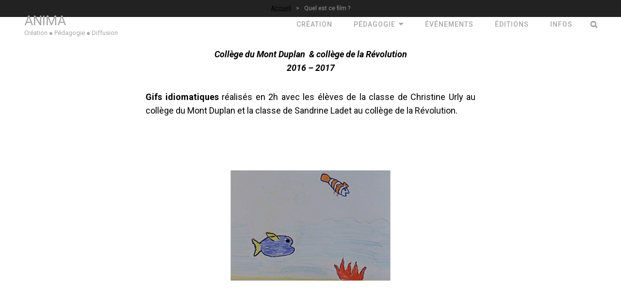

--- FILE ---
content_type: text/html; charset=UTF-8
request_url: https://www.zoanima.fr/gif-colleges-2016-2017/
body_size: 9758
content:
<!doctype html>
<html lang="fr-FR">
<head><style>img.lazy{min-height:1px}</style><link rel="preload" href="https://www.zoanima.fr/wp-content/plugins/w3-total-cache/pub/js/lazyload.min.js" as="script">
	<meta charset="UTF-8">
	<meta name="viewport" content="width=device-width, initial-scale=1">
	<link rel="profile" href="http://gmpg.org/xfn/11">
	<script>(function(html){html.className = html.className.replace(/\bno-js\b/,'js')})(document.documentElement);</script>
<title>Quel est ce film ? &#8211; ANIMA</title>
<meta name='robots' content='max-image-preview:large' />
<link rel='dns-prefetch' href='//www.zoanima.fr' />
<link rel='dns-prefetch' href='//js.stripe.com' />
<link rel='dns-prefetch' href='//www.googletagmanager.com' />
<link rel='dns-prefetch' href='//fonts.googleapis.com' />
<link rel="alternate" type="application/rss+xml" title="ANIMA &raquo; Flux" href="https://www.zoanima.fr/feed/" />
<link rel="alternate" type="application/rss+xml" title="ANIMA &raquo; Flux des commentaires" href="https://www.zoanima.fr/comments/feed/" />
<link rel="alternate" type="text/calendar" title="ANIMA &raquo; Flux iCal" href="https://www.zoanima.fr/events/?ical=1" />
<link rel="alternate" title="oEmbed (JSON)" type="application/json+oembed" href="https://www.zoanima.fr/wp-json/oembed/1.0/embed?url=https%3A%2F%2Fwww.zoanima.fr%2Fgif-colleges-2016-2017%2F" />
<link rel="alternate" title="oEmbed (XML)" type="text/xml+oembed" href="https://www.zoanima.fr/wp-json/oembed/1.0/embed?url=https%3A%2F%2Fwww.zoanima.fr%2Fgif-colleges-2016-2017%2F&#038;format=xml" />
<style id='wp-img-auto-sizes-contain-inline-css' type='text/css'>
img:is([sizes=auto i],[sizes^="auto," i]){contain-intrinsic-size:3000px 1500px}
/*# sourceURL=wp-img-auto-sizes-contain-inline-css */
</style>
<style id='wp-emoji-styles-inline-css' type='text/css'>

	img.wp-smiley, img.emoji {
		display: inline !important;
		border: none !important;
		box-shadow: none !important;
		height: 1em !important;
		width: 1em !important;
		margin: 0 0.07em !important;
		vertical-align: -0.1em !important;
		background: none !important;
		padding: 0 !important;
	}
/*# sourceURL=wp-emoji-styles-inline-css */
</style>
<link rel="stylesheet" href="https://www.zoanima.fr/wp-content/cache/minify/a5ff7.css" media="all" />

<style id='global-styles-inline-css' type='text/css'>
:root{--wp--preset--aspect-ratio--square: 1;--wp--preset--aspect-ratio--4-3: 4/3;--wp--preset--aspect-ratio--3-4: 3/4;--wp--preset--aspect-ratio--3-2: 3/2;--wp--preset--aspect-ratio--2-3: 2/3;--wp--preset--aspect-ratio--16-9: 16/9;--wp--preset--aspect-ratio--9-16: 9/16;--wp--preset--color--black: #000000;--wp--preset--color--cyan-bluish-gray: #abb8c3;--wp--preset--color--white: #ffffff;--wp--preset--color--pale-pink: #f78da7;--wp--preset--color--vivid-red: #cf2e2e;--wp--preset--color--luminous-vivid-orange: #ff6900;--wp--preset--color--luminous-vivid-amber: #fcb900;--wp--preset--color--light-green-cyan: #7bdcb5;--wp--preset--color--vivid-green-cyan: #00d084;--wp--preset--color--pale-cyan-blue: #8ed1fc;--wp--preset--color--vivid-cyan-blue: #0693e3;--wp--preset--color--vivid-purple: #9b51e0;--wp--preset--color--eighty-black: #151515;--wp--preset--color--sixty-five-black: #151515;--wp--preset--color--gray: #444444;--wp--preset--color--medium-gray: #7b7b7b;--wp--preset--color--light-gray: #f8f8f8;--wp--preset--color--dark-pink: #ff5858;--wp--preset--color--pink: #f857a6;--wp--preset--gradient--vivid-cyan-blue-to-vivid-purple: linear-gradient(135deg,rgb(6,147,227) 0%,rgb(155,81,224) 100%);--wp--preset--gradient--light-green-cyan-to-vivid-green-cyan: linear-gradient(135deg,rgb(122,220,180) 0%,rgb(0,208,130) 100%);--wp--preset--gradient--luminous-vivid-amber-to-luminous-vivid-orange: linear-gradient(135deg,rgb(252,185,0) 0%,rgb(255,105,0) 100%);--wp--preset--gradient--luminous-vivid-orange-to-vivid-red: linear-gradient(135deg,rgb(255,105,0) 0%,rgb(207,46,46) 100%);--wp--preset--gradient--very-light-gray-to-cyan-bluish-gray: linear-gradient(135deg,rgb(238,238,238) 0%,rgb(169,184,195) 100%);--wp--preset--gradient--cool-to-warm-spectrum: linear-gradient(135deg,rgb(74,234,220) 0%,rgb(151,120,209) 20%,rgb(207,42,186) 40%,rgb(238,44,130) 60%,rgb(251,105,98) 80%,rgb(254,248,76) 100%);--wp--preset--gradient--blush-light-purple: linear-gradient(135deg,rgb(255,206,236) 0%,rgb(152,150,240) 100%);--wp--preset--gradient--blush-bordeaux: linear-gradient(135deg,rgb(254,205,165) 0%,rgb(254,45,45) 50%,rgb(107,0,62) 100%);--wp--preset--gradient--luminous-dusk: linear-gradient(135deg,rgb(255,203,112) 0%,rgb(199,81,192) 50%,rgb(65,88,208) 100%);--wp--preset--gradient--pale-ocean: linear-gradient(135deg,rgb(255,245,203) 0%,rgb(182,227,212) 50%,rgb(51,167,181) 100%);--wp--preset--gradient--electric-grass: linear-gradient(135deg,rgb(202,248,128) 0%,rgb(113,206,126) 100%);--wp--preset--gradient--midnight: linear-gradient(135deg,rgb(2,3,129) 0%,rgb(40,116,252) 100%);--wp--preset--font-size--small: 13px;--wp--preset--font-size--medium: 20px;--wp--preset--font-size--large: 42px;--wp--preset--font-size--x-large: 42px;--wp--preset--font-size--normal: 18px;--wp--preset--font-size--huge: 64px;--wp--preset--spacing--20: 0.44rem;--wp--preset--spacing--30: 0.67rem;--wp--preset--spacing--40: 1rem;--wp--preset--spacing--50: 1.5rem;--wp--preset--spacing--60: 2.25rem;--wp--preset--spacing--70: 3.38rem;--wp--preset--spacing--80: 5.06rem;--wp--preset--shadow--natural: 6px 6px 9px rgba(0, 0, 0, 0.2);--wp--preset--shadow--deep: 12px 12px 50px rgba(0, 0, 0, 0.4);--wp--preset--shadow--sharp: 6px 6px 0px rgba(0, 0, 0, 0.2);--wp--preset--shadow--outlined: 6px 6px 0px -3px rgb(255, 255, 255), 6px 6px rgb(0, 0, 0);--wp--preset--shadow--crisp: 6px 6px 0px rgb(0, 0, 0);}:where(.is-layout-flex){gap: 0.5em;}:where(.is-layout-grid){gap: 0.5em;}body .is-layout-flex{display: flex;}.is-layout-flex{flex-wrap: wrap;align-items: center;}.is-layout-flex > :is(*, div){margin: 0;}body .is-layout-grid{display: grid;}.is-layout-grid > :is(*, div){margin: 0;}:where(.wp-block-columns.is-layout-flex){gap: 2em;}:where(.wp-block-columns.is-layout-grid){gap: 2em;}:where(.wp-block-post-template.is-layout-flex){gap: 1.25em;}:where(.wp-block-post-template.is-layout-grid){gap: 1.25em;}.has-black-color{color: var(--wp--preset--color--black) !important;}.has-cyan-bluish-gray-color{color: var(--wp--preset--color--cyan-bluish-gray) !important;}.has-white-color{color: var(--wp--preset--color--white) !important;}.has-pale-pink-color{color: var(--wp--preset--color--pale-pink) !important;}.has-vivid-red-color{color: var(--wp--preset--color--vivid-red) !important;}.has-luminous-vivid-orange-color{color: var(--wp--preset--color--luminous-vivid-orange) !important;}.has-luminous-vivid-amber-color{color: var(--wp--preset--color--luminous-vivid-amber) !important;}.has-light-green-cyan-color{color: var(--wp--preset--color--light-green-cyan) !important;}.has-vivid-green-cyan-color{color: var(--wp--preset--color--vivid-green-cyan) !important;}.has-pale-cyan-blue-color{color: var(--wp--preset--color--pale-cyan-blue) !important;}.has-vivid-cyan-blue-color{color: var(--wp--preset--color--vivid-cyan-blue) !important;}.has-vivid-purple-color{color: var(--wp--preset--color--vivid-purple) !important;}.has-black-background-color{background-color: var(--wp--preset--color--black) !important;}.has-cyan-bluish-gray-background-color{background-color: var(--wp--preset--color--cyan-bluish-gray) !important;}.has-white-background-color{background-color: var(--wp--preset--color--white) !important;}.has-pale-pink-background-color{background-color: var(--wp--preset--color--pale-pink) !important;}.has-vivid-red-background-color{background-color: var(--wp--preset--color--vivid-red) !important;}.has-luminous-vivid-orange-background-color{background-color: var(--wp--preset--color--luminous-vivid-orange) !important;}.has-luminous-vivid-amber-background-color{background-color: var(--wp--preset--color--luminous-vivid-amber) !important;}.has-light-green-cyan-background-color{background-color: var(--wp--preset--color--light-green-cyan) !important;}.has-vivid-green-cyan-background-color{background-color: var(--wp--preset--color--vivid-green-cyan) !important;}.has-pale-cyan-blue-background-color{background-color: var(--wp--preset--color--pale-cyan-blue) !important;}.has-vivid-cyan-blue-background-color{background-color: var(--wp--preset--color--vivid-cyan-blue) !important;}.has-vivid-purple-background-color{background-color: var(--wp--preset--color--vivid-purple) !important;}.has-black-border-color{border-color: var(--wp--preset--color--black) !important;}.has-cyan-bluish-gray-border-color{border-color: var(--wp--preset--color--cyan-bluish-gray) !important;}.has-white-border-color{border-color: var(--wp--preset--color--white) !important;}.has-pale-pink-border-color{border-color: var(--wp--preset--color--pale-pink) !important;}.has-vivid-red-border-color{border-color: var(--wp--preset--color--vivid-red) !important;}.has-luminous-vivid-orange-border-color{border-color: var(--wp--preset--color--luminous-vivid-orange) !important;}.has-luminous-vivid-amber-border-color{border-color: var(--wp--preset--color--luminous-vivid-amber) !important;}.has-light-green-cyan-border-color{border-color: var(--wp--preset--color--light-green-cyan) !important;}.has-vivid-green-cyan-border-color{border-color: var(--wp--preset--color--vivid-green-cyan) !important;}.has-pale-cyan-blue-border-color{border-color: var(--wp--preset--color--pale-cyan-blue) !important;}.has-vivid-cyan-blue-border-color{border-color: var(--wp--preset--color--vivid-cyan-blue) !important;}.has-vivid-purple-border-color{border-color: var(--wp--preset--color--vivid-purple) !important;}.has-vivid-cyan-blue-to-vivid-purple-gradient-background{background: var(--wp--preset--gradient--vivid-cyan-blue-to-vivid-purple) !important;}.has-light-green-cyan-to-vivid-green-cyan-gradient-background{background: var(--wp--preset--gradient--light-green-cyan-to-vivid-green-cyan) !important;}.has-luminous-vivid-amber-to-luminous-vivid-orange-gradient-background{background: var(--wp--preset--gradient--luminous-vivid-amber-to-luminous-vivid-orange) !important;}.has-luminous-vivid-orange-to-vivid-red-gradient-background{background: var(--wp--preset--gradient--luminous-vivid-orange-to-vivid-red) !important;}.has-very-light-gray-to-cyan-bluish-gray-gradient-background{background: var(--wp--preset--gradient--very-light-gray-to-cyan-bluish-gray) !important;}.has-cool-to-warm-spectrum-gradient-background{background: var(--wp--preset--gradient--cool-to-warm-spectrum) !important;}.has-blush-light-purple-gradient-background{background: var(--wp--preset--gradient--blush-light-purple) !important;}.has-blush-bordeaux-gradient-background{background: var(--wp--preset--gradient--blush-bordeaux) !important;}.has-luminous-dusk-gradient-background{background: var(--wp--preset--gradient--luminous-dusk) !important;}.has-pale-ocean-gradient-background{background: var(--wp--preset--gradient--pale-ocean) !important;}.has-electric-grass-gradient-background{background: var(--wp--preset--gradient--electric-grass) !important;}.has-midnight-gradient-background{background: var(--wp--preset--gradient--midnight) !important;}.has-small-font-size{font-size: var(--wp--preset--font-size--small) !important;}.has-medium-font-size{font-size: var(--wp--preset--font-size--medium) !important;}.has-large-font-size{font-size: var(--wp--preset--font-size--large) !important;}.has-x-large-font-size{font-size: var(--wp--preset--font-size--x-large) !important;}
/*# sourceURL=global-styles-inline-css */
</style>

<style id='classic-theme-styles-inline-css' type='text/css'>
/*! This file is auto-generated */
.wp-block-button__link{color:#fff;background-color:#32373c;border-radius:9999px;box-shadow:none;text-decoration:none;padding:calc(.667em + 2px) calc(1.333em + 2px);font-size:1.125em}.wp-block-file__button{background:#32373c;color:#fff;text-decoration:none}
/*# sourceURL=/wp-includes/css/classic-themes.min.css */
</style>
<link rel="stylesheet" href="https://www.zoanima.fr/wp-content/cache/minify/bbc31.css" media="all" />








<link rel='stylesheet' id='audioman-fonts-css' href='https://fonts.googleapis.com/css?family=Roboto%3A%3A300%2C400%2C500%2C600%2C700%2C800%2C900%2C400italic%2C700italic%2C800italic%2C900italic&#038;subset=latin%2Clatin-ext' type='text/css' media='all' />
<link rel="stylesheet" href="https://www.zoanima.fr/wp-content/cache/minify/58ac2.css" media="all" />

<style id='audioman-style-inline-css' type='text/css'>

		.absolute-header .site-title a,
		.absolute-header .site-title a:hover,
		.absolute-header .site-title a:focus,
		.absolute-header .site-description,
		.absolute-header .main-navigation a,
		.absolute-header .menu-toggle,
		.absolute-header .dropdown-toggle,
		.absolute-header .site-header-cart .cart-contents,
		.absolute-header .site-header-menu .social-navigation a {
			color: #a5a5a5;
		}
	
/*# sourceURL=audioman-style-inline-css */
</style>
<link rel="stylesheet" href="https://www.zoanima.fr/wp-content/cache/minify/a37b7.css" media="all" />


<link rel='stylesheet' id='mimetypes-link-icons-css' href='https://www.zoanima.fr/wp-content/plugins/mimetypes-link-icons/css/style.php?cssvars=bXRsaV9oZWlnaHQ9NDgmbXRsaV9pbWFnZV90eXBlPXBuZyZtdGxpX2xlZnRvcnJpZ2h0PWxlZnQmYWN0aXZlX3R5cGVzPXBkZg%3D&#038;ver=3.0' type='text/css' media='all' />
<script  src="https://www.zoanima.fr/wp-content/cache/minify/55c2f.js"></script>




<!-- Extrait Google Analytics ajouté par Site Kit -->
<script type="text/javascript" src="https://www.googletagmanager.com/gtag/js?id=UA-177103298-1" id="google_gtagjs-js" async></script>
<script type="text/javascript" id="google_gtagjs-js-after">
/* <![CDATA[ */
window.dataLayer = window.dataLayer || [];function gtag(){dataLayer.push(arguments);}
gtag('set', 'linker', {"domains":["www.zoanima.fr"]} );
gtag("js", new Date());
gtag("set", "developer_id.dZTNiMT", true);
gtag("config", "UA-177103298-1", {"anonymize_ip":true});
//# sourceURL=google_gtagjs-js-after
/* ]]> */
</script>

<!-- Arrêter l&#039;extrait Google Analytics ajouté par Site Kit -->
<link rel="https://api.w.org/" href="https://www.zoanima.fr/wp-json/" /><link rel="alternate" title="JSON" type="application/json" href="https://www.zoanima.fr/wp-json/wp/v2/pages/6894" /><link rel="EditURI" type="application/rsd+xml" title="RSD" href="https://www.zoanima.fr/xmlrpc.php?rsd" />
<meta name="generator" content="WordPress 6.9" />
<link rel="canonical" href="https://www.zoanima.fr/gif-colleges-2016-2017/" />
<link rel='shortlink' href='https://www.zoanima.fr/?p=6894' />
<meta name="generator" content="Site Kit by Google 1.74.0" /><meta name="tec-api-version" content="v1"><meta name="tec-api-origin" content="https://www.zoanima.fr"><link rel="alternate" href="https://www.zoanima.fr/wp-json/tribe/events/v1/" /><script type="application/ld+json">{"@context":"http:\/\/schema.org","@type":"BreadcrumbList","itemListElement":[{"@type":"ListItem","position":1,"item":{"@id":"https:\/\/www.zoanima.fr\/","name":"Accueil"}},{"@type":"ListItem","position":2,"item":{"name":"Quel est ce film ?"}}]}</script><style>.mc4wp-checkbox-wp-registration-form{clear:both;width:auto;display:block;position:static}.mc4wp-checkbox-wp-registration-form input{float:none;vertical-align:middle;-webkit-appearance:checkbox;width:auto;max-width:21px;margin:0 6px 0 0;padding:0;position:static;display:inline-block!important}.mc4wp-checkbox-wp-registration-form label{float:none;cursor:pointer;width:auto;margin:0 0 16px;display:block;position:static}</style>	        <style type="text/css" rel="header-image">
	            .custom-header .wrapper:before {
	                background-image: url( );
					background-position: center top;
					background-repeat: no-repeat;
					background-size: cover;
	            }
	        </style>
	    		<style type="text/css">
					.site-title a,
			.site-title a:hover,
			.site-title a:focus,
			.site-description,
			.main-navigation a,
			.menu-toggle,
			.dropdown-toggle,
			.site-header-cart .cart-contents,
			.site-header-menu .social-navigation a {
				color: #ffffff;
			}
				</style>
		<link rel="icon" href="https://www.zoanima.fr/wp-content/uploads/cropped-Logo-ANIMA-3-32x32.jpg" sizes="32x32" />
<link rel="icon" href="https://www.zoanima.fr/wp-content/uploads/cropped-Logo-ANIMA-3-192x192.jpg" sizes="192x192" />
<link rel="apple-touch-icon" href="https://www.zoanima.fr/wp-content/uploads/cropped-Logo-ANIMA-3-180x180.jpg" />
<meta name="msapplication-TileImage" content="https://www.zoanima.fr/wp-content/uploads/cropped-Logo-ANIMA-3-270x270.jpg" />
		<style type="text/css" id="wp-custom-css">
			#page, .site-content-contain, .audioman-mejs-container.mejs-container .mejs-controls .mejs-time-rail .mejs-time-total, .audioman-mejs-container.mejs-container .mejs-controls .mejs-time-rail .mejs-time-loaded, .audioman-mejs-container.mejs-container .mejs-controls .mejs-time-rail .mejs-time-float, .audioman-mejs-container.mejs-container .mejs-controls .mejs-horizontal-volume-slider .mejs-horizontal-volume-total, .woocommerce-account .woocommerce-MyAccount-navigation a {
	background-color:#fff; }

.header-media .wrapper, #feature-slider-section, .sidebar .widget, .section:nth-child(2n+1), input[type="date"], input[type="time"], input[type="datetime-local"], input[type="week"], input[type="month"], input[type="text"], input[type="email"], input[type="url"], input[type="password"], input[type="search"], input[type="tel"], input[type="number"], textarea, body .wp-playlist, .playlist-content-wrapper .entry-container, #top-playlist-section .audioman-mejs-container.mejs-container, #top-playlist-section .wp-playlist-tracks { background-color: #bbb; }

.absolute-header .site-title a { text-decoration:none; }

.navigation-classic .main-navigation ul a { text-decoration:none } 

p { color:#000000; }
h1 { color:#000000; }
h2 { color:#000000; }
h3 { color:#000000; }

a:link {
  color: #000000;
	text-decoration: underline
}
a:visited {
  color: gray;
}

.home .section-title {
    display: none;
}

.home .archive-posts-wrapper.section {
    display: none;
}


















		</style>
		<link rel="stylesheet" href="https://www.zoanima.fr/wp-content/cache/minify/4b488.css" media="all" />

</head>

<body class="video-central-audioman video-central wp-singular page-template-default page page-id-6894 wp-embed-responsive wp-theme-audioman wp-child-theme-audiomanchild ect-post tribe-no-js page-template-homepages-19-d471056861-htdocs-zoanima-wp-content-themes-audioman-page-php fluid-layout navigation-classic no-sidebar content-width-layout excerpt-image-top header-media-fluid has-header-media absolute-header">


<div id="page" class="site">
	<a class="skip-link screen-reader-text" href="#content">Aller au contenu</a>

	<header id="masthead" class="site-header">
		<div class="site-header-main">
			<div class="wrapper">
				
<div class="site-branding">
	
	<div class="site-identity">
					<p class="site-title"><a href="https://www.zoanima.fr/" rel="home">ANIMA</a></p>
					<p class="site-description">Création ● Pédagogie ● Diffusion</p>
			</div><!-- .site-branding-text-->
</div><!-- .site-branding -->
					<div id="site-header-menu" class="site-header-menu">
		<div id="primary-menu-wrapper" class="menu-wrapper">
			<div class="menu-toggle-wrapper">
				<button id="menu-toggle" class="menu-toggle" aria-controls="top-menu" aria-expanded="false"><span class="menu-label">Menu</span></button>
			</div><!-- .menu-toggle-wrapper -->

			<div class="menu-inside-wrapper">
				
				
					<nav id="site-navigation" class="main-navigation" role="navigation" aria-label="Premier menu">
						<ul id="primary-menu" class="menu nav-menu"><li id="menu-item-12874" class="menu-item menu-item-type-post_type menu-item-object-page menu-item-12874"><a href="https://www.zoanima.fr/creation/">CRÉATION</a></li>
<li id="menu-item-11963" class="menu-item menu-item-type-post_type menu-item-object-page menu-item-has-children menu-item-11963"><a href="https://www.zoanima.fr/pedagogie-artistique/">PÉDAGOGIE</a>
<ul class="sub-menu">
	<li id="menu-item-12015" class="menu-item menu-item-type-post_type menu-item-object-page menu-item-12015"><a href="https://www.zoanima.fr/pedagogie-artistique/loption-cinema-du-lycee-philippe-lamour/">OPTION CINÉMA AU LYCÉE P. LAMOUR</a></li>
	<li id="menu-item-11971" class="menu-item menu-item-type-post_type menu-item-object-page menu-item-11971"><a href="https://www.zoanima.fr/cinema/">ATELIERS CINÉMA</a></li>
	<li id="menu-item-6880" class="menu-item menu-item-type-post_type menu-item-object-page menu-item-6880"><a href="https://www.zoanima.fr/laboratoire-numerique/">LABORATOIRE NUMÉRIQUE</a></li>
</ul>
</li>
<li id="menu-item-11654" class="menu-item menu-item-type-post_type menu-item-object-page menu-item-11654"><a href="https://www.zoanima.fr/evenements/">ÉVÉNEMENTS</a></li>
<li id="menu-item-1201" class="menu-item menu-item-type-post_type menu-item-object-page menu-item-1201"><a href="https://www.zoanima.fr/editions-anima/">ÉDITIONS</a></li>
<li id="menu-item-12847" class="menu-item menu-item-type-post_type menu-item-object-page menu-item-12847"><a href="https://www.zoanima.fr/contact/">Infos</a></li>
</ul>
				
					</nav><!-- .main-navigation -->

				<div class="mobile-social-search">

					<div class="search-container">
						

<form role="search" method="get" class="search-form" action="https://www.zoanima.fr/">
	<label for="search-form-6978db9b72213">
		<span class="screen-reader-text">Search for:</span>
		<input type="search" id="search-form-6978db9b72213" class="search-field" placeholder="Rechercher" value="" name="s" />
	</label>
	<button type="submit" class="search-submit"><span class="screen-reader-text">Recherche</span></button>
</form>
					</div>
				</div><!-- .mobile-social-search -->
			</div><!-- .menu-inside-wrapper -->
		</div><!-- #primary-menu-wrapper.menu-wrapper -->

		<div id="primary-search-wrapper" class="menu-wrapper">
			<div class="menu-toggle-wrapper">
				<button id="social-search-toggle" class="menu-toggle search-toggle">
					<span class="menu-label screen-reader-text">Rechercher</span>
				</button>
			</div><!-- .menu-toggle-wrapper -->

			<div class="menu-inside-wrapper">
				<div class="search-container">
					

<form role="search" method="get" class="search-form" action="https://www.zoanima.fr/">
	<label for="search-form-6978db9b7230e">
		<span class="screen-reader-text">Search for:</span>
		<input type="search" id="search-form-6978db9b7230e" class="search-field" placeholder="Rechercher" value="" name="s" />
	</label>
	<button type="submit" class="search-submit"><span class="screen-reader-text">Recherche</span></button>
</form>
				</div>
			</div><!-- .menu-inside-wrapper -->
		</div><!-- #social-search-wrapper.menu-wrapper -->

			</div><!-- .site-header-menu -->
			</div><!-- .wrapper -->
		</div><!-- .site-header-main -->
	</header><!-- #masthead -->

	
<div class="custom-header header-media">
	<div class="wrapper">
				<div class="custom-header-media">
			
					<div class="custom-header-content sections header-media-section content-align-center">
			
			<div class="section-title-wrapper"><h1 class="entry-title">Quel est ce film ?</h1></div>
			
					</div><!-- .custom-header-content -->
				</div>
			</div><!-- .wrapper -->
	<div class="custom-header-overlay"></div><!-- .custom-header-overlay -->
</div><!-- .custom-header -->	
	<div id="site-content-wrapper" class="site-content-contain">
		

<div class="breadcrumb-area custom">
				<nav class="entry-breadcrumbs"><span class="breadcrumb"><a href="https://www.zoanima.fr/">Accueil</a><span class="sep">&gt;</span></span><span class="breadcrumb-current">Quel est ce film ?</span></nav><!-- .entry-breadcrumbs -->
			</div><!-- .breadcrumb-area -->



		
		<div id="content" class="site-content">
			<div class="wrapper">


	<div id="primary" class="content-area">
		<main id="main" class="site-main">
			<div class="singular-content-wrap">
				
<article id="post-6894" class="post-6894 page type-page status-publish hentry">
		
	<!-- Page/Post Single Image Disabled or No Image set in Post Thumbnail -->
	<div class="entry-content">

		<p style="text-align: center;"><em><strong>Collège du Mont Duplan  &amp; collège de la Révolution<br />
2016 &#8211; 2017<br />
</strong></em></p>
<p style="text-align: justify;"><strong>Gifs idiomatiques</strong> réalisés en 2h avec les élèves de la classe de Christine Urly au collège du Mont Duplan et la classe de Sandrine Ladet au collège de la Révolution.</p>
<p style="text-align: center;"><img fetchpriority="high" decoding="async" width="1920" height="1080" class="aligncenter size-full wp-image-6893 lazy" src="data:image/svg+xml,%3Csvg%20xmlns='http://www.w3.org/2000/svg'%20viewBox='0%200%201920%201080'%3E%3C/svg%3E" data-src="https://www.zoanima.fr/wp-content/uploads/ne.gif" alt="" /></p>
<p style="text-align: center;"><img decoding="async" width="1920" height="1080" class="aligncenter size-full wp-image-6895 lazy" src="data:image/svg+xml,%3Csvg%20xmlns='http://www.w3.org/2000/svg'%20viewBox='0%200%201920%201080'%3E%3C/svg%3E" data-src="https://www.zoanima.fr/wp-content/uploads/si.gif" alt="" /></p>
<p style="text-align: center;"><img decoding="async" width="1920" height="1080" class="aligncenter size-full wp-image-6896 lazy" src="data:image/svg+xml,%3Csvg%20xmlns='http://www.w3.org/2000/svg'%20viewBox='0%200%201920%201080'%3E%3C/svg%3E" data-src="https://www.zoanima.fr/wp-content/uploads/MI.gif" alt="" /></p>
<p style="text-align: center;"><img loading="lazy" decoding="async" width="1920" height="1080" class="aligncenter size-full wp-image-6897 lazy" src="data:image/svg+xml,%3Csvg%20xmlns='http://www.w3.org/2000/svg'%20viewBox='0%200%201920%201080'%3E%3C/svg%3E" data-src="https://www.zoanima.fr/wp-content/uploads/CH.gif" alt="" /></p>
<p style="text-align: center;"><img loading="lazy" decoding="async" width="1920" height="1080" class="aligncenter size-full wp-image-6898 lazy" src="data:image/svg+xml,%3Csvg%20xmlns='http://www.w3.org/2000/svg'%20viewBox='0%200%201920%201080'%3E%3C/svg%3E" data-src="https://www.zoanima.fr/wp-content/uploads/AN.gif" alt="" /></p>
<p style="text-align: center;"><img loading="lazy" decoding="async" width="1920" height="1080" class="aligncenter size-full wp-image-6899 lazy" src="data:image/svg+xml,%3Csvg%20xmlns='http://www.w3.org/2000/svg'%20viewBox='0%200%201920%201080'%3E%3C/svg%3E" data-src="https://www.zoanima.fr/wp-content/uploads/Sans-titre-1.gif" alt="" /></p>
<p style="text-align: center;"><img loading="lazy" decoding="async" width="1920" height="1080" class="aligncenter size-full wp-image-6901 lazy" src="data:image/svg+xml,%3Csvg%20xmlns='http://www.w3.org/2000/svg'%20viewBox='0%200%201920%201080'%3E%3C/svg%3E" data-src="https://www.zoanima.fr/wp-content/uploads/FOO.gif" alt="" /></p>
<p style="text-align: center;"><img loading="lazy" decoding="async" width="1920" height="1080" class="aligncenter size-full wp-image-6902 lazy" src="data:image/svg+xml,%3Csvg%20xmlns='http://www.w3.org/2000/svg'%20viewBox='0%200%201920%201080'%3E%3C/svg%3E" data-src="https://www.zoanima.fr/wp-content/uploads/Ha.gif" alt="" /></p>
<p style="text-align: center;"><img loading="lazy" decoding="async" width="1920" height="1080" class="aligncenter size-full wp-image-6903 lazy" src="data:image/svg+xml,%3Csvg%20xmlns='http://www.w3.org/2000/svg'%20viewBox='0%200%201920%201080'%3E%3C/svg%3E" data-src="https://www.zoanima.fr/wp-content/uploads/Ha2.gif" alt="" /></p>
<p style="text-align: center;"><img loading="lazy" decoding="async" width="1920" height="1080" class="aligncenter size-full wp-image-6904 lazy" src="data:image/svg+xml,%3Csvg%20xmlns='http://www.w3.org/2000/svg'%20viewBox='0%200%201920%201080'%3E%3C/svg%3E" data-src="https://www.zoanima.fr/wp-content/uploads/TI2.gif" alt="" /></p>
<p style="text-align: center;"><img loading="lazy" decoding="async" width="1920" height="1080" class="aligncenter size-full wp-image-6905 lazy" src="data:image/svg+xml,%3Csvg%20xmlns='http://www.w3.org/2000/svg'%20viewBox='0%200%201920%201080'%3E%3C/svg%3E" data-src="https://www.zoanima.fr/wp-content/uploads/TI.gif" alt="" /></p>
<p style="text-align: center;"><img loading="lazy" decoding="async" width="1920" height="1080" class="aligncenter size-full wp-image-6906 lazy" src="data:image/svg+xml,%3Csvg%20xmlns='http://www.w3.org/2000/svg'%20viewBox='0%200%201920%201080'%3E%3C/svg%3E" data-src="https://www.zoanima.fr/wp-content/uploads/TWY.gif" alt="" /></p>
<p style="text-align: center;"><img loading="lazy" decoding="async" width="1920" height="1080" class="aligncenter size-full wp-image-6907 lazy" src="data:image/svg+xml,%3Csvg%20xmlns='http://www.w3.org/2000/svg'%20viewBox='0%200%201920%201080'%3E%3C/svg%3E" data-src="https://www.zoanima.fr/wp-content/uploads/TER.gif" alt="" /></p>
<p style="text-align: center;"><img loading="lazy" decoding="async" width="1920" height="1080" class="aligncenter size-full wp-image-6908 lazy" src="data:image/svg+xml,%3Csvg%20xmlns='http://www.w3.org/2000/svg'%20viewBox='0%200%201920%201080'%3E%3C/svg%3E" data-src="https://www.zoanima.fr/wp-content/uploads/MR.gif" alt="" /></p>
<p style="text-align: center;"><img loading="lazy" decoding="async" class="aligncenter wp-image-6916 size-full lazy" src="data:image/svg+xml,%3Csvg%20xmlns='http://www.w3.org/2000/svg'%20viewBox='0%200%20300%20451'%3E%3C/svg%3E" data-src="https://www.zoanima.fr/wp-content/uploads/La-gok.gif" alt="" width="300" height="451" /></p>
<p style="text-align: center;"><img loading="lazy" decoding="async" width="720" height="540" class="aligncenter size-full wp-image-7103 lazy" src="data:image/svg+xml,%3Csvg%20xmlns='http://www.w3.org/2000/svg'%20viewBox='0%200%20720%20540'%3E%3C/svg%3E" data-src="https://www.zoanima.fr/wp-content/uploads/AL.gif" alt="" /><img loading="lazy" decoding="async" width="720" height="540" class="aligncenter size-full wp-image-7104 lazy" src="data:image/svg+xml,%3Csvg%20xmlns='http://www.w3.org/2000/svg'%20viewBox='0%200%20720%20540'%3E%3C/svg%3E" data-src="https://www.zoanima.fr/wp-content/uploads/BB.gif" alt="" /><img loading="lazy" decoding="async" width="720" height="540" class="aligncenter size-full wp-image-7105 lazy" src="data:image/svg+xml,%3Csvg%20xmlns='http://www.w3.org/2000/svg'%20viewBox='0%200%20720%20540'%3E%3C/svg%3E" data-src="https://www.zoanima.fr/wp-content/uploads/DP.gif" alt="" /><img loading="lazy" decoding="async" width="720" height="540" class="aligncenter size-full wp-image-7106 lazy" src="data:image/svg+xml,%3Csvg%20xmlns='http://www.w3.org/2000/svg'%20viewBox='0%200%20720%20540'%3E%3C/svg%3E" data-src="https://www.zoanima.fr/wp-content/uploads/E.gif" alt="" /><img loading="lazy" decoding="async" width="720" height="540" class="aligncenter size-full wp-image-7108 lazy" src="data:image/svg+xml,%3Csvg%20xmlns='http://www.w3.org/2000/svg'%20viewBox='0%200%20720%20540'%3E%3C/svg%3E" data-src="https://www.zoanima.fr/wp-content/uploads/Pi.gif" alt="" /></p>
	</div><!-- .entry-content -->

	</article><!-- #post-6894 -->
			</div>	<!-- .singular-content-wrap -->
		</main><!-- #main -->
	</div><!-- #primary -->

			</div><!-- .wrapper -->
		</div><!-- #content -->

		
		

		<footer id="colophon" class="site-footer">
			

<aside class="widget-area footer-widget-area two" role="complementary">
	<div class="wrapper">
					<div class="widget-column footer-widget-1">
				<section id="siteorigin-panels-image-7" class="widget widget_siteorigin-panels-image"><a href="https://www.zoanima.fr/"><img class="lazy" src="data:image/svg+xml,%3Csvg%20xmlns='http://www.w3.org/2000/svg'%20viewBox='0%200%201%201'%3E%3C/svg%3E" data-src="https://www.zoanima.fr/wp-content/uploads/Logo-ANIMA-Paypal-e1652876060436.jpg" /></a></section>			</div><!-- .widget-area -->
		
					<div class="widget-column footer-widget-2">
				<section id="custom_html-3" class="widget_text widget widget_custom_html"><div class="textwidget custom-html-widget"> <a rel="nofollow" href="https://www.zoanima.fr/mentions-legales">Mentions Légales</a> </div></section>			</div><!-- .widget-area -->
		
			</div><!-- .footer-widgets-wrapper -->
</aside><!-- .footer-widgets -->


			<div id="site-generator">
				

				
<div class="site-info">Droit d’auteur &copy; PM <a href="https://www.zoanima.fr/">ANIMA</a> <span class="sep"> | </span>audioman&nbsp;par&nbsp;<a target="_blank" href="">Jean-Sebastien Baunee</a></div><!-- .site-info -->			</div><!-- #site-generator -->
		</footer><!-- #colophon -->

			</div><!-- .site-content-contain -->	
</div><!-- #page -->

<a href="#masthead" id="scrollup" class="backtotop"><span class="screen-reader-text">Retour vers le haut</span></a><script type="speculationrules">
{"prefetch":[{"source":"document","where":{"and":[{"href_matches":"/*"},{"not":{"href_matches":["/wp-*.php","/wp-admin/*","/wp-content/uploads/*","/wp-content/*","/wp-content/plugins/*","/wp-content/themes/audiomanchild/*","/wp-content/themes/audioman/*","/*\\?(.+)"]}},{"not":{"selector_matches":"a[rel~=\"nofollow\"]"}},{"not":{"selector_matches":".no-prefetch, .no-prefetch a"}}]},"eagerness":"conservative"}]}
</script>
		<script>
		( function ( body ) {
			'use strict';
			body.className = body.className.replace( /\btribe-no-js\b/, 'tribe-js' );
		} )( document.body );
		</script>
		<script> /* <![CDATA[ */var tribe_l10n_datatables = {"aria":{"sort_ascending":": activate to sort column ascending","sort_descending":": activate to sort column descending"},"length_menu":"Show _MENU_ entries","empty_table":"No data available in table","info":"Showing _START_ to _END_ of _TOTAL_ entries","info_empty":"Showing 0 to 0 of 0 entries","info_filtered":"(filtered from _MAX_ total entries)","zero_records":"No matching records found","search":"Search:","all_selected_text":"All items on this page were selected. ","select_all_link":"Select all pages","clear_selection":"Clear Selection.","pagination":{"all":"All","next":"Next","previous":"Previous"},"select":{"rows":{"0":"","_":": Selected %d rows","1":": Selected 1 row"}},"datepicker":{"dayNames":["dimanche","lundi","mardi","mercredi","jeudi","vendredi","samedi"],"dayNamesShort":["dim","lun","mar","mer","jeu","ven","sam"],"dayNamesMin":["D","L","M","M","J","V","S"],"monthNames":["janvier","f\u00e9vrier","mars","avril","mai","juin","juillet","ao\u00fbt","septembre","octobre","novembre","d\u00e9cembre"],"monthNamesShort":["janvier","f\u00e9vrier","mars","avril","mai","juin","juillet","ao\u00fbt","septembre","octobre","novembre","d\u00e9cembre"],"monthNamesMin":["Jan","F\u00e9v","Mar","Avr","Mai","Juin","Juil","Ao\u00fbt","Sep","Oct","Nov","D\u00e9c"],"nextText":"Suivant","prevText":"Pr\u00e9c\u00e9dent","currentText":"Aujourd\u2019hui ","closeText":"Termin\u00e9","today":"Aujourd\u2019hui ","clear":"Effac\u00e9"}};/* ]]> */ </script>
<script  src="https://www.zoanima.fr/wp-content/cache/minify/6b45e.js"></script>

<script type="text/javascript" id="video-central-js-js-extra">
/* <![CDATA[ */
var likesdata = {"ajaxurl":"https://www.zoanima.fr/wp-admin/admin-ajax.php","nonce":"728bbd3ca0","refresh":"0","lifetime":"1460","unlike":"1"};
//# sourceURL=video-central-js-js-extra
/* ]]> */
</script>
<script  src="https://www.zoanima.fr/wp-content/cache/minify/4b3b2.js"></script>

<script type="text/javascript" src="https://js.stripe.com/v3/" id="stripe-js-js"></script>
<script type="text/javascript" id="wpecpp-js-extra">
/* <![CDATA[ */
var wpecpp = {"ajaxUrl":"https://www.zoanima.fr/wp-admin/admin-ajax.php","nonce":"e672d9a0e9","opens":"2","cancel":"","return":""};
//# sourceURL=wpecpp-js-extra
/* ]]> */
</script>

<script  src="https://www.zoanima.fr/wp-content/cache/minify/a9b39.js"></script>

<script type="text/javascript" id="audioman-script-js-extra">
/* <![CDATA[ */
var musicBandScreenReaderText = {"expand":"d\u00e9velopper le menu enfant","collapse":"r\u00e9duire le menu enfant"};
//# sourceURL=audioman-script-js-extra
/* ]]> */
</script>

<script  src="https://www.zoanima.fr/wp-content/cache/minify/b01d5.js"></script>

<script type="text/javascript" id="mimetypes-link-icons-js-extra">
/* <![CDATA[ */
var i18n_mtli = {"hidethings":"1","enable_async":"","enable_async_debug":"","avoid_selector":".wp-caption,.nomime"};
//# sourceURL=mimetypes-link-icons-js-extra
/* ]]> */
</script>
<script  src="https://www.zoanima.fr/wp-content/cache/minify/1ed22.js"></script>

<script id="wp-emoji-settings" type="application/json">
{"baseUrl":"https://s.w.org/images/core/emoji/17.0.2/72x72/","ext":".png","svgUrl":"https://s.w.org/images/core/emoji/17.0.2/svg/","svgExt":".svg","source":{"concatemoji":"https://www.zoanima.fr/wp-includes/js/wp-emoji-release.min.js?ver=6.9"}}
</script>
<script type="module">
/* <![CDATA[ */
/*! This file is auto-generated */
const a=JSON.parse(document.getElementById("wp-emoji-settings").textContent),o=(window._wpemojiSettings=a,"wpEmojiSettingsSupports"),s=["flag","emoji"];function i(e){try{var t={supportTests:e,timestamp:(new Date).valueOf()};sessionStorage.setItem(o,JSON.stringify(t))}catch(e){}}function c(e,t,n){e.clearRect(0,0,e.canvas.width,e.canvas.height),e.fillText(t,0,0);t=new Uint32Array(e.getImageData(0,0,e.canvas.width,e.canvas.height).data);e.clearRect(0,0,e.canvas.width,e.canvas.height),e.fillText(n,0,0);const a=new Uint32Array(e.getImageData(0,0,e.canvas.width,e.canvas.height).data);return t.every((e,t)=>e===a[t])}function p(e,t){e.clearRect(0,0,e.canvas.width,e.canvas.height),e.fillText(t,0,0);var n=e.getImageData(16,16,1,1);for(let e=0;e<n.data.length;e++)if(0!==n.data[e])return!1;return!0}function u(e,t,n,a){switch(t){case"flag":return n(e,"\ud83c\udff3\ufe0f\u200d\u26a7\ufe0f","\ud83c\udff3\ufe0f\u200b\u26a7\ufe0f")?!1:!n(e,"\ud83c\udde8\ud83c\uddf6","\ud83c\udde8\u200b\ud83c\uddf6")&&!n(e,"\ud83c\udff4\udb40\udc67\udb40\udc62\udb40\udc65\udb40\udc6e\udb40\udc67\udb40\udc7f","\ud83c\udff4\u200b\udb40\udc67\u200b\udb40\udc62\u200b\udb40\udc65\u200b\udb40\udc6e\u200b\udb40\udc67\u200b\udb40\udc7f");case"emoji":return!a(e,"\ud83e\u1fac8")}return!1}function f(e,t,n,a){let r;const o=(r="undefined"!=typeof WorkerGlobalScope&&self instanceof WorkerGlobalScope?new OffscreenCanvas(300,150):document.createElement("canvas")).getContext("2d",{willReadFrequently:!0}),s=(o.textBaseline="top",o.font="600 32px Arial",{});return e.forEach(e=>{s[e]=t(o,e,n,a)}),s}function r(e){var t=document.createElement("script");t.src=e,t.defer=!0,document.head.appendChild(t)}a.supports={everything:!0,everythingExceptFlag:!0},new Promise(t=>{let n=function(){try{var e=JSON.parse(sessionStorage.getItem(o));if("object"==typeof e&&"number"==typeof e.timestamp&&(new Date).valueOf()<e.timestamp+604800&&"object"==typeof e.supportTests)return e.supportTests}catch(e){}return null}();if(!n){if("undefined"!=typeof Worker&&"undefined"!=typeof OffscreenCanvas&&"undefined"!=typeof URL&&URL.createObjectURL&&"undefined"!=typeof Blob)try{var e="postMessage("+f.toString()+"("+[JSON.stringify(s),u.toString(),c.toString(),p.toString()].join(",")+"));",a=new Blob([e],{type:"text/javascript"});const r=new Worker(URL.createObjectURL(a),{name:"wpTestEmojiSupports"});return void(r.onmessage=e=>{i(n=e.data),r.terminate(),t(n)})}catch(e){}i(n=f(s,u,c,p))}t(n)}).then(e=>{for(const n in e)a.supports[n]=e[n],a.supports.everything=a.supports.everything&&a.supports[n],"flag"!==n&&(a.supports.everythingExceptFlag=a.supports.everythingExceptFlag&&a.supports[n]);var t;a.supports.everythingExceptFlag=a.supports.everythingExceptFlag&&!a.supports.flag,a.supports.everything||((t=a.source||{}).concatemoji?r(t.concatemoji):t.wpemoji&&t.twemoji&&(r(t.twemoji),r(t.wpemoji)))});
//# sourceURL=https://www.zoanima.fr/wp-includes/js/wp-emoji-loader.min.js
/* ]]> */
</script>

<script>window.w3tc_lazyload=1,window.lazyLoadOptions={elements_selector:".lazy",callback_loaded:function(t){var e;try{e=new CustomEvent("w3tc_lazyload_loaded",{detail:{e:t}})}catch(a){(e=document.createEvent("CustomEvent")).initCustomEvent("w3tc_lazyload_loaded",!1,!1,{e:t})}window.dispatchEvent(e)}}</script><script  async src="https://www.zoanima.fr/wp-content/cache/minify/1615d.js"></script>
</body>
</html>

<!--
Performance optimized by W3 Total Cache. Learn more: https://www.boldgrid.com/w3-total-cache/

Mise en cache objet de 27/220 objets utilisant disk
Mise en cache de page à l’aide de disk 
Chargement lent
Mibnifié utilisant disk

Served from: zoanima.fr @ 2026-01-27 16:36:59 by W3 Total Cache
-->

--- FILE ---
content_type: text/css; charset=utf-8
request_url: https://www.zoanima.fr/wp-content/cache/minify/bbc31.css
body_size: 287433
content:
.tagcloud.rounded-corners
a{border-radius:10px}.ew-author ul,
.ew-archive ul,
.ew-categories
ul{text-align:right;margin-left:0}.ew-author li,
.ew-archive li,
.ew-categories
li{display:block;height:1%;overflow:hidden}.ew-author ul a,
.ew-archive ul a,
.ew-categories ul
a{float:left}.video-js .vjs-big-play-button:before, .video-js .vjs-control:before, .video-js .vjs-modal-dialog, .vjs-modal-dialog .vjs-modal-dialog-content{position:absolute;top:0;left:0;width:100%;height:100%}.video-js .vjs-big-play-button:before, .video-js .vjs-control:before{text-align:center}@font-face{font-family:VideoJS;src:url("/wp-content/plugins/video-central/assets/frontend/css/font/VideoJS.eot?#iefix") format("eot")}@font-face{font-family:VideoJS;src:url([data-uri]) format("woff"), url([data-uri]) format("truetype");font-weight:normal;font-style:normal}.vjs-icon-play, .video-js .vjs-big-play-button, .video-js .vjs-play-control{font-family:VideoJS;font-weight:normal;font-style:normal}.vjs-icon-play:before, .video-js .vjs-big-play-button:before, .video-js .vjs-play-control:before{content:'\f101'}.vjs-icon-play-circle{font-family:VideoJS;font-weight:normal;font-style:normal}.vjs-icon-play-circle:before{content:'\f102'}.vjs-icon-pause, .video-js .vjs-play-control.vjs-playing{font-family:VideoJS;font-weight:normal;font-style:normal}.vjs-icon-pause:before, .video-js .vjs-play-control.vjs-playing:before{content:'\f103'}.vjs-icon-volume-mute, .video-js .vjs-mute-control.vjs-vol-0,
.video-js .vjs-volume-menu-button.vjs-vol-0{font-family:VideoJS;font-weight:normal;font-style:normal}.vjs-icon-volume-mute:before, .video-js .vjs-mute-control.vjs-vol-0:before,
.video-js .vjs-volume-menu-button.vjs-vol-0:before{content:'\f104'}.vjs-icon-volume-low, .video-js .vjs-mute-control.vjs-vol-1,
.video-js .vjs-volume-menu-button.vjs-vol-1{font-family:VideoJS;font-weight:normal;font-style:normal}.vjs-icon-volume-low:before, .video-js .vjs-mute-control.vjs-vol-1:before,
.video-js .vjs-volume-menu-button.vjs-vol-1:before{content:'\f105'}.vjs-icon-volume-mid, .video-js .vjs-mute-control.vjs-vol-2,
.video-js .vjs-volume-menu-button.vjs-vol-2{font-family:VideoJS;font-weight:normal;font-style:normal}.vjs-icon-volume-mid:before, .video-js .vjs-mute-control.vjs-vol-2:before,
.video-js .vjs-volume-menu-button.vjs-vol-2:before{content:'\f106'}.vjs-icon-volume-high, .video-js .vjs-mute-control,
.video-js .vjs-volume-menu-button{font-family:VideoJS;font-weight:normal;font-style:normal}.vjs-icon-volume-high:before, .video-js .vjs-mute-control:before,
.video-js .vjs-volume-menu-button:before{content:'\f107'}.vjs-icon-fullscreen-enter, .video-js .vjs-fullscreen-control{font-family:VideoJS;font-weight:normal;font-style:normal}.vjs-icon-fullscreen-enter:before, .video-js .vjs-fullscreen-control:before{content:'\f108'}.vjs-icon-fullscreen-exit, .video-js.vjs-fullscreen .vjs-fullscreen-control{font-family:VideoJS;font-weight:normal;font-style:normal}.vjs-icon-fullscreen-exit:before, .video-js.vjs-fullscreen .vjs-fullscreen-control:before{content:'\f109'}.vjs-icon-square{font-family:VideoJS;font-weight:normal;font-style:normal}.vjs-icon-square:before{content:'\f10a'}.vjs-icon-spinner{font-family:VideoJS;font-weight:normal;font-style:normal}.vjs-icon-spinner:before{content:'\f10b'}.vjs-icon-subtitles, .video-js .vjs-subtitles-button{font-family:VideoJS;font-weight:normal;font-style:normal}.vjs-icon-subtitles:before, .video-js .vjs-subtitles-button:before{content:'\f10c'}.vjs-icon-captions, .video-js .vjs-captions-button{font-family:VideoJS;font-weight:normal;font-style:normal}.vjs-icon-captions:before, .video-js .vjs-captions-button:before{content:'\f10d'}.vjs-icon-chapters, .video-js .vjs-chapters-button{font-family:VideoJS;font-weight:normal;font-style:normal}.vjs-icon-chapters:before, .video-js .vjs-chapters-button:before{content:'\f10e'}.vjs-icon-share{font-family:VideoJS;font-weight:normal;font-style:normal}.vjs-icon-share:before{content:'\f10f'}.vjs-icon-cog{font-family:VideoJS;font-weight:normal;font-style:normal}.vjs-icon-cog:before{content:'\f110'}.vjs-icon-circle, .video-js .vjs-mouse-display, .video-js .vjs-play-progress, .video-js .vjs-volume-level{font-family:VideoJS;font-weight:normal;font-style:normal}.vjs-icon-circle:before, .video-js .vjs-mouse-display:before, .video-js .vjs-play-progress:before, .video-js .vjs-volume-level:before{content:'\f111'}.vjs-icon-circle-outline{font-family:VideoJS;font-weight:normal;font-style:normal}.vjs-icon-circle-outline:before{content:'\f112'}.vjs-icon-circle-inner-circle{font-family:VideoJS;font-weight:normal;font-style:normal}.vjs-icon-circle-inner-circle:before{content:'\f113'}.vjs-icon-hd{font-family:VideoJS;font-weight:normal;font-style:normal}.vjs-icon-hd:before{content:'\f114'}.vjs-icon-cancel, .video-js .vjs-control.vjs-close-button{font-family:VideoJS;font-weight:normal;font-style:normal}.vjs-icon-cancel:before, .video-js .vjs-control.vjs-close-button:before{content:'\f115'}.vjs-icon-replay{font-family:VideoJS;font-weight:normal;font-style:normal}.vjs-icon-replay:before{content:'\f116'}.vjs-icon-facebook{font-family:VideoJS;font-weight:normal;font-style:normal}.vjs-icon-facebook:before{content:'\f117'}.vjs-icon-gplus{font-family:VideoJS;font-weight:normal;font-style:normal}.vjs-icon-gplus:before{content:'\f118'}.vjs-icon-linkedin{font-family:VideoJS;font-weight:normal;font-style:normal}.vjs-icon-linkedin:before{content:'\f119'}.vjs-icon-twitter{font-family:VideoJS;font-weight:normal;font-style:normal}.vjs-icon-twitter:before{content:'\f11a'}.vjs-icon-tumblr{font-family:VideoJS;font-weight:normal;font-style:normal}.vjs-icon-tumblr:before{content:'\f11b'}.vjs-icon-pinterest{font-family:VideoJS;font-weight:normal;font-style:normal}.vjs-icon-pinterest:before{content:'\f11c'}.vjs-icon-audio-description{font-family:VideoJS;font-weight:normal;font-style:normal}.vjs-icon-audio-description:before{content:'\f11d'}.video-js{display:block;vertical-align:top;box-sizing:border-box;color:#fff;background-color:#000;position:relative;padding:0;font-size:10px;line-height:1;font-weight:normal;font-style:normal;font-family:Arial,Helvetica,sans-serif;-webkit-user-select:none;-moz-user-select:none;-ms-user-select:none;user-select:none}.video-js:-moz-full-screen{position:absolute}.video-js:-webkit-full-screen{width:100% !important;height:100% !important}.video-js *,
.video-js *:before,
.video-js *:after{box-sizing:inherit}.video-js
ul{font-family:inherit;font-size:inherit;line-height:inherit;list-style-position:outside;margin-left:0;margin-right:0;margin-top:0;margin-bottom:0}.video-js.vjs-fluid,.video-js.vjs-16-9,.video-js.vjs-4-3{width:100%;max-width:100%;height:0}.video-js.vjs-16-9{padding-top:56.25%}.video-js.vjs-4-3{padding-top:75%}.video-js.vjs-fill{width:100%;height:100%}.video-js .vjs-tech{position:absolute;top:0;left:0;width:100%;height:100%}body.vjs-full-window{padding:0;margin:0;height:100%;overflow-y:auto}.vjs-full-window .video-js.vjs-fullscreen{position:fixed;overflow:hidden;z-index:1000;left:0;top:0;bottom:0;right:0}.video-js.vjs-fullscreen{width:100% !important;height:100% !important;padding-top:0 !important}.video-js.vjs-fullscreen.vjs-user-inactive{cursor:none}.vjs-hidden{display:none !important}.video-js .vjs-offscreen{height:1px;left:-9999px;position:absolute;top:0;width:1px}.vjs-lock-showing{display:block !important;opacity:1;visibility:visible}.vjs-no-js{padding:20px;color:#fff;background-color:#000;font-size:18px;font-family:Arial,Helvetica,sans-serif;text-align:center;width:300px;height:150px;margin:0px
auto}.vjs-no-js a,
.vjs-no-js a:visited{color:#66A8CC}.video-js .vjs-big-play-button{font-size:3em;line-height:1.5em;height:1.5em;width:3em;display:block;position:absolute;top:10px;left:10px;padding:0;cursor:pointer;opacity:1;border:0.06666em solid #fff;background-color:#2B333F;background-color:rgba(43, 51, 63, 0.7);-webkit-border-radius:0.3em;-moz-border-radius:0.3em;border-radius:0.3em;-webkit-transition:all 0.4s;-moz-transition:all 0.4s;-o-transition:all 0.4s;transition:all 0.4s}.vjs-big-play-centered .vjs-big-play-button{top:50%;left:50%;margin-top:-0.75em;margin-left:-1.5em}.video-js:hover .vjs-big-play-button,
.video-js .vjs-big-play-button:focus{outline:0;border-color:#fff;background-color:#73859f;background-color:rgba(115, 133, 159, 0.5);-webkit-transition:all 0s;-moz-transition:all 0s;-o-transition:all 0s;transition:all 0s}.vjs-controls-disabled .vjs-big-play-button,
.vjs-has-started .vjs-big-play-button,
.vjs-using-native-controls .vjs-big-play-button,
.vjs-error .vjs-big-play-button{display:none}.video-js
button{background:none;border:none;color:inherit;display:inline-block;overflow:visible;font-size:inherit;line-height:inherit;text-transform:none;text-decoration:none;transition:none;-webkit-appearance:none;-moz-appearance:none;appearance:none}.video-js .vjs-control.vjs-close-button{cursor:pointer;height:3em;position:absolute;right:0;top:0.5em;z-index:2}.vjs-menu-button{cursor:pointer}.vjs-menu .vjs-menu-content{display:block;padding:0;margin:0;overflow:auto}.vjs-scrubbing .vjs-menu-button:hover .vjs-menu{display:none}.vjs-menu
li{list-style:none;margin:0;padding:0.2em 0;line-height:1.4em;font-size:1.2em;text-align:center;text-transform:lowercase}.vjs-menu li:focus,
.vjs-menu li:hover{outline:0;background-color:#73859f;background-color:rgba(115, 133, 159, 0.5)}.vjs-menu li.vjs-selected,
.vjs-menu li.vjs-selected:focus,
.vjs-menu li.vjs-selected:hover{background-color:#fff;color:#2B333F}.vjs-menu li.vjs-menu-title{text-align:center;text-transform:uppercase;font-size:1em;line-height:2em;padding:0;margin:0
0 0.3em 0;font-weight:bold;cursor:default}.vjs-menu-button-popup .vjs-menu{display:none;position:absolute;bottom:0;width:10em;left:-3em;height:0em;margin-bottom:1.5em;border-top-color:rgba(43, 51, 63, 0.7)}.vjs-menu-button-popup .vjs-menu .vjs-menu-content{background-color:#2B333F;background-color:rgba(43, 51, 63, 0.7);position:absolute;width:100%;bottom:1.5em;max-height:15em}.vjs-menu-button-popup:hover .vjs-menu,
.vjs-menu-button-popup .vjs-menu.vjs-lock-showing{display:block}.video-js .vjs-menu-button-inline{-webkit-transition:all 0.4s;-moz-transition:all 0.4s;-o-transition:all 0.4s;transition:all 0.4s;overflow:hidden}.video-js .vjs-menu-button-inline:before{width:2.222222222em}.video-js .vjs-menu-button-inline:hover,
.video-js .vjs-menu-button-inline:focus,
.video-js .vjs-menu-button-inline.vjs-slider-active,
.video-js.vjs-no-flex .vjs-menu-button-inline{width:12em}.video-js .vjs-menu-button-inline.vjs-slider-active{-webkit-transition:none;-moz-transition:none;-o-transition:none;transition:none}.vjs-menu-button-inline .vjs-menu{opacity:0;height:100%;width:auto;position:absolute;left:4em;top:0;padding:0;margin:0;-webkit-transition:all 0.4s;-moz-transition:all 0.4s;-o-transition:all 0.4s;transition:all 0.4s}.vjs-menu-button-inline:hover .vjs-menu,
.vjs-menu-button-inline:focus .vjs-menu,
.vjs-menu-button-inline.vjs-slider-active .vjs-menu{display:block;opacity:1}.vjs-no-flex .vjs-menu-button-inline .vjs-menu{display:block;opacity:1;position:relative;width:auto}.vjs-no-flex .vjs-menu-button-inline:hover .vjs-menu,
.vjs-no-flex .vjs-menu-button-inline:focus .vjs-menu,
.vjs-no-flex .vjs-menu-button-inline.vjs-slider-active .vjs-menu{width:auto}.vjs-menu-button-inline .vjs-menu-content{width:auto;height:100%;margin:0;overflow:hidden}.video-js .vjs-control-bar{display:none;width:100%;position:absolute;bottom:0;left:0;right:0;height:3.0em;background-color:#2B333F;background-color:rgba(43, 51, 63, 0.7)}.vjs-has-started .vjs-control-bar{display:-webkit-box;display:-webkit-flex;display:-ms-flexbox;display:flex;visibility:visible;opacity:1;-webkit-transition:visibility 0.1s, opacity 0.1s;-moz-transition:visibility 0.1s, opacity 0.1s;-o-transition:visibility 0.1s, opacity 0.1s;transition:visibility 0.1s, opacity 0.1s}.vjs-has-started.vjs-user-inactive.vjs-playing .vjs-control-bar{visibility:hidden;opacity:0;-webkit-transition:visibility 1s, opacity 1s;-moz-transition:visibility 1s, opacity 1s;-o-transition:visibility 1s, opacity 1s;transition:visibility 1s, opacity 1s}.vjs-controls-disabled .vjs-control-bar,
.vjs-using-native-controls .vjs-control-bar,
.vjs-error .vjs-control-bar{display:none !important}.vjs-audio.vjs-has-started.vjs-user-inactive.vjs-playing .vjs-control-bar{opacity:1;visibility:visible}@media �screen{.vjs-user-inactive.vjs-playing .vjs-control-bar :before{content:""}}.vjs-has-started.vjs-no-flex .vjs-control-bar{display:table}.video-js .vjs-control{outline:none;position:relative;text-align:center;margin:0;padding:0;height:100%;width:4em;-webkit-box-flex:none;-moz-box-flex:none;-webkit-flex:none;-ms-flex:none;flex:none}.video-js .vjs-control:before{font-size:1.8em;line-height:1.67}.video-js .vjs-control:focus:before,
.video-js .vjs-control:hover:before,
.video-js .vjs-control:focus{text-shadow:0em 0em 1em white}.video-js .vjs-control-text{border:0;clip:rect(0 0 0 0);height:1px;margin:-1px;overflow:hidden;padding:0;position:absolute;width:1px}.vjs-no-flex .vjs-control{display:table-cell;vertical-align:middle}.video-js .vjs-custom-control-spacer{display:none}.video-js .vjs-progress-control{-webkit-box-flex:auto;-moz-box-flex:auto;-webkit-flex:auto;-ms-flex:auto;flex:auto;display:-webkit-box;display:-webkit-flex;display:-ms-flexbox;display:flex;-webkit-box-align:center;-webkit-align-items:center;-ms-flex-align:center;align-items:center;min-width:4em}.vjs-live .vjs-progress-control{display:none}.video-js .vjs-progress-holder{-webkit-box-flex:auto;-moz-box-flex:auto;-webkit-flex:auto;-ms-flex:auto;flex:auto;-webkit-transition:all 0.2s;-moz-transition:all 0.2s;-o-transition:all 0.2s;transition:all 0.2s;height:0.3em}.video-js .vjs-progress-control:hover .vjs-progress-holder{font-size:1.666666666666666666em}.video-js .vjs-progress-control:hover .vjs-mouse-display:after,
.video-js .vjs-progress-control:hover .vjs-play-progress:after{display:block;font-size:0.6em}.video-js .vjs-progress-holder .vjs-play-progress,
.video-js .vjs-progress-holder .vjs-load-progress,
.video-js .vjs-progress-holder .vjs-load-progress
div{position:absolute;display:block;height:0.3em;margin:0;padding:0;width:0;left:0;top:0}.video-js .vjs-mouse-display:before{display:none}.video-js .vjs-play-progress{background-color:#fff}.video-js .vjs-play-progress:before{position:absolute;top:-0.333333333333333em;right:-0.5em;font-size:0.9em}.video-js .vjs-mouse-display:after,
.video-js .vjs-play-progress:after{display:none;position:absolute;top:-3.4em;right:-1.5em;font-size:0.9em;color:#000;content:attr(data-current-time);padding:6px
8px 8px 8px;background-color:#fff;background-color:rgba(255, 255, 255, 0.8);-webkit-border-radius:0.3em;-moz-border-radius:0.3em;border-radius:0.3em}.video-js .vjs-play-progress:before,
.video-js .vjs-play-progress:after{z-index:1}.video-js .vjs-load-progress{background:#bfc7d3;background:rgba(115, 133, 159, 0.5)}.video-js .vjs-load-progress
div{background:white;background:rgba(115, 133, 159, 0.75)}.video-js.vjs-no-flex .vjs-progress-control{width:auto}.video-js .vjs-progress-control .vjs-mouse-display{display:none;position:absolute;width:1px;height:100%;background-color:#000;z-index:1}.vjs-no-flex .vjs-progress-control .vjs-mouse-display{z-index:0}.video-js .vjs-progress-control:hover .vjs-mouse-display{display:block}.video-js.vjs-user-inactive .vjs-progress-control .vjs-mouse-display,
.video-js.vjs-user-inactive .vjs-progress-control .vjs-mouse-display:after{visibility:hidden;opacity:0;-webkit-transition:visibility 1s, opacity 1s;-moz-transition:visibility 1s, opacity 1s;-o-transition:visibility 1s, opacity 1s;transition:visibility 1s, opacity 1s}.video-js.vjs-user-inactive.vjs-no-flex .vjs-progress-control .vjs-mouse-display,
.video-js.vjs-user-inactive.vjs-no-flex .vjs-progress-control .vjs-mouse-display:after{display:none}.video-js .vjs-progress-control .vjs-mouse-display:after{color:#fff;background-color:#000;background-color:rgba(0, 0, 0, 0.8)}.video-js .vjs-slider{outline:0;position:relative;cursor:pointer;padding:0;margin:0
0.45em 0 0.45em;background-color:#73859f;background-color:rgba(115, 133, 159, 0.5)}.video-js .vjs-slider:focus{text-shadow:0em 0em 1em white;-webkit-box-shadow:0 0 1em #fff;-moz-box-shadow:0 0 1em #fff;box-shadow:0 0 1em #fff}.video-js .vjs-mute-control,
.video-js .vjs-volume-menu-button{cursor:pointer;-webkit-box-flex:none;-moz-box-flex:none;-webkit-flex:none;-ms-flex:none;flex:none}.video-js .vjs-volume-control{width:5em;-webkit-box-flex:none;-moz-box-flex:none;-webkit-flex:none;-ms-flex:none;flex:none;display:-webkit-box;display:-webkit-flex;display:-ms-flexbox;display:flex;-webkit-box-align:center;-webkit-align-items:center;-ms-flex-align:center;align-items:center}.video-js .vjs-volume-bar{margin:1.35em 0.45em}.vjs-volume-bar.vjs-slider-horizontal{width:5em;height:0.3em}.vjs-volume-bar.vjs-slider-vertical{width:0.3em;height:5em;margin:1.35em auto}.video-js .vjs-volume-level{position:absolute;bottom:0;left:0;background-color:#fff}.video-js .vjs-volume-level:before{position:absolute;font-size:0.9em}.vjs-slider-vertical .vjs-volume-level{width:0.3em}.vjs-slider-vertical .vjs-volume-level:before{top:-0.5em;left:-0.3em}.vjs-slider-horizontal .vjs-volume-level{height:0.3em}.vjs-slider-horizontal .vjs-volume-level:before{top:-0.3em;right:-0.5em}.vjs-volume-bar.vjs-slider-vertical .vjs-volume-level{height:100%}.vjs-volume-bar.vjs-slider-horizontal .vjs-volume-level{width:100%}.vjs-menu-button-popup.vjs-volume-menu-button .vjs-menu{display:block;width:0;height:0;border-top-color:transparent}.vjs-menu-button-popup.vjs-volume-menu-button-vertical .vjs-menu{left:0.5em;height:8em}.vjs-menu-button-popup.vjs-volume-menu-button-horizontal .vjs-menu{left:-2em}.vjs-menu-button-popup.vjs-volume-menu-button .vjs-menu-content{height:0;width:0;overflow-x:hidden;overflow-y:hidden}.vjs-volume-menu-button-vertical:hover .vjs-menu-content,
.vjs-volume-menu-button-vertical:focus .vjs-menu-content,
.vjs-volume-menu-button-vertical.vjs-slider-active .vjs-menu-content,
.vjs-volume-menu-button-vertical .vjs-lock-showing .vjs-menu-content{height:8em;width:2.9em}.vjs-volume-menu-button-horizontal:hover .vjs-menu-content,
.vjs-volume-menu-button-horizontal:focus .vjs-menu-content,
.vjs-volume-menu-button-horizontal .vjs-slider-active .vjs-menu-content,
.vjs-volume-menu-button-horizontal .vjs-lock-showing .vjs-menu-content{height:2.9em;width:8em}.vjs-volume-menu-button.vjs-menu-button-inline .vjs-menu-content{background-color:transparent !important}.vjs-poster{display:inline-block;vertical-align:middle;background-repeat:no-repeat;background-position:50% 50%;background-size:contain;cursor:pointer;margin:0;padding:0;position:absolute;top:0;right:0;bottom:0;left:0;height:100%}.vjs-poster
img{display:block;vertical-align:middle;margin:0
auto;max-height:100%;padding:0;width:100%}.vjs-has-started .vjs-poster{display:none}.vjs-audio.vjs-has-started .vjs-poster{display:block}.vjs-controls-disabled .vjs-poster{display:none}.vjs-using-native-controls .vjs-poster{display:none}.video-js .vjs-live-control{display:-webkit-box;display:-webkit-flex;display:-ms-flexbox;display:flex;-webkit-box-align:flex-start;-webkit-align-items:flex-start;-ms-flex-align:flex-start;align-items:flex-start;-webkit-box-flex:auto;-moz-box-flex:auto;-webkit-flex:auto;-ms-flex:auto;flex:auto;font-size:1em;line-height:3em}.vjs-no-flex .vjs-live-control{display:table-cell;width:auto;text-align:left}.video-js .vjs-time-control{-webkit-box-flex:none;-moz-box-flex:none;-webkit-flex:none;-ms-flex:none;flex:none;font-size:1em;line-height:3em;min-width:2em;width:auto;padding-left:1em;padding-right:1em}.vjs-live .vjs-time-control{display:none}.video-js .vjs-current-time,
.vjs-no-flex .vjs-current-time{display:none}.video-js .vjs-duration,
.vjs-no-flex .vjs-duration{display:none}.vjs-time-divider{display:none;line-height:3em}.vjs-live .vjs-time-divider{display:none}.video-js .vjs-play-control{cursor:pointer;-webkit-box-flex:none;-moz-box-flex:none;-webkit-flex:none;-ms-flex:none;flex:none}.vjs-text-track-display{position:absolute;bottom:3em;left:0;right:0;top:0;pointer-events:none}.video-js.vjs-user-inactive.vjs-playing .vjs-text-track-display{bottom:1em}.video-js .vjs-text-track{font-size:1.4em;text-align:center;margin-bottom:0.1em;background-color:#000;background-color:rgba(0, 0, 0, 0.5)}.vjs-subtitles{color:#fff}.vjs-captions{color:#fc6}.vjs-tt-cue{display:block}video::-webkit-media-text-track-display{-moz-transform:translateY(-3em);-ms-transform:translateY(-3em);-o-transform:translateY(-3em);-webkit-transform:translateY(-3em);transform:translateY(-3em)}.video-js.vjs-user-inactive.vjs-playing video::-webkit-media-text-track-display{-moz-transform:translateY(-1.5em);-ms-transform:translateY(-1.5em);-o-transform:translateY(-1.5em);-webkit-transform:translateY(-1.5em);transform:translateY(-1.5em)}.video-js .vjs-fullscreen-control{cursor:pointer;-webkit-box-flex:none;-moz-box-flex:none;-webkit-flex:none;-ms-flex:none;flex:none}.vjs-playback-rate .vjs-playback-rate-value{font-size:1.5em;line-height:2;position:absolute;top:0;left:0;width:100%;height:100%;text-align:center}.vjs-playback-rate .vjs-menu{width:4em;left:0em}.vjs-error .vjs-error-display .vjs-modal-dialog-content{font-size:1.4em;text-align:center}.vjs-error .vjs-error-display:before{color:#fff;content:'X';font-family:Arial,Helvetica,sans-serif;font-size:4em;left:0;line-height:1;margin-top:-0.5em;position:absolute;text-shadow:0.05em 0.05em 0.1em #000;text-align:center;top:50%;vertical-align:middle;width:100%}.vjs-loading-spinner{display:none;position:absolute;top:50%;left:50%;margin:-25px 0 0 -25px;opacity:0.85;text-align:left;border:6px
solid rgba(43, 51, 63, 0.7);box-sizing:border-box;background-clip:padding-box;width:50px;height:50px;border-radius:25px}.vjs-seeking .vjs-loading-spinner,
.vjs-waiting .vjs-loading-spinner{display:block}.vjs-loading-spinner:before,.vjs-loading-spinner:after{content:"";position:absolute;margin:-6px;box-sizing:inherit;width:inherit;height:inherit;border-radius:inherit;opacity:1;border:inherit;border-color:transparent;border-top-color:white}.vjs-seeking .vjs-loading-spinner:before,
.vjs-seeking .vjs-loading-spinner:after,
.vjs-waiting .vjs-loading-spinner:before,
.vjs-waiting .vjs-loading-spinner:after{-webkit-animation:vjs-spinner-spin 1.1s cubic-bezier(0.6, 0.2, 0, 0.8) infinite, vjs-spinner-fade 1.1s linear infinite;animation:vjs-spinner-spin 1.1s cubic-bezier(0.6, 0.2, 0, 0.8) infinite, vjs-spinner-fade 1.1s linear infinite}.vjs-seeking .vjs-loading-spinner:before,
.vjs-waiting .vjs-loading-spinner:before{border-top-color:white}.vjs-seeking .vjs-loading-spinner:after,
.vjs-waiting .vjs-loading-spinner:after{border-top-color:white;-webkit-animation-delay:0.44s;animation-delay:0.44s}@keyframes vjs-spinner-spin{100%{transform:rotate(360deg)}}@-webkit-keyframes vjs-spinner-spin{100%{-webkit-transform:rotate(360deg)}}@keyframes vjs-spinner-fade{0%{border-top-color:#73859f}20%{border-top-color:#73859f}35%{border-top-color:white}60%{border-top-color:#73859f}100%{border-top-color:#73859f}}@-webkit-keyframes vjs-spinner-fade{0%{border-top-color:#73859f}20%{border-top-color:#73859f}35%{border-top-color:white}60%{border-top-color:#73859f}100%{border-top-color:#73859f}}.vjs-chapters-button .vjs-menu{left:-10em;width:0}.vjs-chapters-button .vjs-menu
ul{width:24em}.video-js.vjs-layout-tiny:not(.vjs-fullscreen) .vjs-custom-control-spacer{-webkit-box-flex:auto;-moz-box-flex:auto;-webkit-flex:auto;-ms-flex:auto;flex:auto}.video-js.vjs-layout-tiny:not(.vjs-fullscreen).vjs-no-flex .vjs-custom-control-spacer{width:auto}.video-js.vjs-layout-tiny:not(.vjs-fullscreen) .vjs-current-time, .video-js.vjs-layout-tiny:not(.vjs-fullscreen) .vjs-time-divider, .video-js.vjs-layout-tiny:not(.vjs-fullscreen) .vjs-duration, .video-js.vjs-layout-tiny:not(.vjs-fullscreen) .vjs-remaining-time,
.video-js.vjs-layout-tiny:not(.vjs-fullscreen) .vjs-playback-rate, .video-js.vjs-layout-tiny:not(.vjs-fullscreen) .vjs-progress-control,
.video-js.vjs-layout-tiny:not(.vjs-fullscreen) .vjs-mute-control, .video-js.vjs-layout-tiny:not(.vjs-fullscreen) .vjs-volume-control, .video-js.vjs-layout-tiny:not(.vjs-fullscreen) .vjs-volume-menu-button,
.video-js.vjs-layout-tiny:not(.vjs-fullscreen) .vjs-chapters-button, .video-js.vjs-layout-tiny:not(.vjs-fullscreen) .vjs-captions-button, .video-js.vjs-layout-tiny:not(.vjs-fullscreen) .vjs-subtitles-button{display:none}.video-js.vjs-layout-x-small:not(.vjs-fullscreen) .vjs-current-time, .video-js.vjs-layout-x-small:not(.vjs-fullscreen) .vjs-time-divider, .video-js.vjs-layout-x-small:not(.vjs-fullscreen) .vjs-duration, .video-js.vjs-layout-x-small:not(.vjs-fullscreen) .vjs-remaining-time,
.video-js.vjs-layout-x-small:not(.vjs-fullscreen) .vjs-playback-rate,
.video-js.vjs-layout-x-small:not(.vjs-fullscreen) .vjs-mute-control, .video-js.vjs-layout-x-small:not(.vjs-fullscreen) .vjs-volume-control, .video-js.vjs-layout-x-small:not(.vjs-fullscreen) .vjs-volume-menu-button,
.video-js.vjs-layout-x-small:not(.vjs-fullscreen) .vjs-chapters-button, .video-js.vjs-layout-x-small:not(.vjs-fullscreen) .vjs-captions-button, .video-js.vjs-layout-x-small:not(.vjs-fullscreen) .vjs-subtitles-button{display:none}.video-js.vjs-layout-small:not(.vjs-fullscreen) .vjs-current-time, .video-js.vjs-layout-small:not(.vjs-fullscreen) .vjs-time-divider, .video-js.vjs-layout-small:not(.vjs-fullscreen) .vjs-duration, .video-js.vjs-layout-small:not(.vjs-fullscreen) .vjs-remaining-time,
.video-js.vjs-layout-small:not(.vjs-fullscreen) .vjs-playback-rate,
.video-js.vjs-layout-small:not(.vjs-fullscreen) .vjs-mute-control, .video-js.vjs-layout-small:not(.vjs-fullscreen) .vjs-volume-control,
.video-js.vjs-layout-small:not(.vjs-fullscreen) .vjs-chapters-button, .video-js.vjs-layout-small:not(.vjs-fullscreen) .vjs-captions-button, .video-js.vjs-layout-small:not(.vjs-fullscreen) .vjs-subtitles-button{display:none}.vjs-caption-settings{position:relative;top:1em;background-color:#2B333F;background-color:rgba(43, 51, 63, 0.75);color:#fff;margin:0
auto;padding:0.5em;height:15em;font-size:12px;width:40em}.vjs-caption-settings .vjs-tracksettings{top:0;bottom:2em;left:0;right:0;position:absolute;overflow:auto}.vjs-caption-settings .vjs-tracksettings-colors,
.vjs-caption-settings .vjs-tracksettings-font{float:left}.vjs-caption-settings .vjs-tracksettings-colors:after,
.vjs-caption-settings .vjs-tracksettings-font:after,
.vjs-caption-settings .vjs-tracksettings-controls:after{clear:both}.vjs-caption-settings .vjs-tracksettings-controls{position:absolute;bottom:1em;right:1em}.vjs-caption-settings .vjs-tracksetting{margin:5px;padding:3px;min-height:40px}.vjs-caption-settings .vjs-tracksetting
label{display:block;width:100px;margin-bottom:5px}.vjs-caption-settings .vjs-tracksetting
span{display:inline;margin-left:5px}.vjs-caption-settings .vjs-tracksetting>div{margin-bottom:5px;min-height:20px}.vjs-caption-settings .vjs-tracksetting>div:last-child{margin-bottom:0;padding-bottom:0;min-height:0}.vjs-caption-settings label>input{margin-right:10px}.vjs-caption-settings input[type="button"]{width:40px;height:40px}.video-js .vjs-modal-dialog{background:rgba(0, 0, 0, 0.8);background:-webkit-linear-gradient(-90deg, rgba(0, 0, 0, 0.8), rgba(255, 255, 255, 0));background:linear-gradient(180deg, rgba(0, 0, 0, 0.8), rgba(255, 255, 255, 0))}.vjs-modal-dialog .vjs-modal-dialog-content{font-size:1.2em;line-height:1.5;padding:20px
24px;z-index:1}.video-js .vjs-big-play-button{top:50%;left:50%;font-size:3em;background-color:rgba(43, 51, 63, 0.7);background-color:#2B333F;margin-top:-1.25em;margin-left:-1.25em;border:2px
solid #fff;border-radius:50%;line-height:2.5em;width:2.5em;height:2.5em;-webkit-border-radius:50%;-moz-border-radius:50%}.video-js .vjs-tech{cursor:pointer}.video-central *,
.video-central *:before,
.video-central *:after{-webkit-box-sizing:border-box;box-sizing:border-box}.video-central
img{max-width:100%;height:auto}.video-central
img{-ms-interpolation-mode:bicubic}.video-central
.left{float:left !important}.video-central
.right{float:right !important}.video-central .clearfix:before, .video-central .clearfix:after{content:" ";display:table}.video-central .clearfix:after{clear:both}.video-central
.hide{display:none}.video-central
img{display:inline-block;vertical-align:middle}.video-central-row{width:100%;margin:0;max-width:62.5rem}.video-central-row:before,.video-central-row:after{content:" ";display:table}.video-central-row:after{clear:both}.video-central-row.collapse>.column,.video-central-row.collapse>.columns{padding-left:0;padding-right:0}.video-central-row.collapse .video-central-row{margin-left:0;margin-right:0}.video-central-row .video-central-row{width:auto;margin-left:-0.9375rem;margin-right:-0.9375rem;margin-top:0;margin-bottom:0;max-width:none}.video-central-row .video-central-row:before, .video-central-row .video-central-row:after{content:" ";display:table}.video-central-row .video-central-row:after{clear:both}.video-central-row .video-central-row.collapse{width:auto;margin:0;max-width:none}.video-central-row .video-central-row.collapse:before, .video-central-row .video-central-row.collapse:after{content:" ";display:table}.video-central-row .video-central-row.collapse:after{clear:both}.column,.columns{padding-left:0.9375rem;padding-right:0.9375rem;width:100%;float:left}@media only
screen{.small-push-0{position:relative;left:0%;right:auto}.small-pull-0{position:relative;right:0%;left:auto}.small-push-1{position:relative;left:8.33333%;right:auto}.small-pull-1{position:relative;right:8.33333%;left:auto}.small-push-2{position:relative;left:16.66667%;right:auto}.small-pull-2{position:relative;right:16.66667%;left:auto}.small-push-3{position:relative;left:25%;right:auto}.small-pull-3{position:relative;right:25%;left:auto}.small-push-4{position:relative;left:33.33333%;right:auto}.small-pull-4{position:relative;right:33.33333%;left:auto}.small-push-5{position:relative;left:41.66667%;right:auto}.small-pull-5{position:relative;right:41.66667%;left:auto}.small-push-6{position:relative;left:50%;right:auto}.small-pull-6{position:relative;right:50%;left:auto}.small-push-7{position:relative;left:58.33333%;right:auto}.small-pull-7{position:relative;right:58.33333%;left:auto}.small-push-8{position:relative;left:66.66667%;right:auto}.small-pull-8{position:relative;right:66.66667%;left:auto}.small-push-9{position:relative;left:75%;right:auto}.small-pull-9{position:relative;right:75%;left:auto}.small-push-10{position:relative;left:83.33333%;right:auto}.small-pull-10{position:relative;right:83.33333%;left:auto}.small-push-11{position:relative;left:91.66667%;right:auto}.small-pull-11{position:relative;right:91.66667%;left:auto}.column,.columns{position:relative;padding-left:0.9375rem;padding-right:0.9375rem;float:left}.small-1{width:8.33333%}.small-2{width:16.66667%}.small-3{width:25%}.small-4{width:33.33333%}.small-5{width:41.66667%}.small-6{width:50%}.small-7{width:58.33333%}.small-8{width:66.66667%}.small-9{width:75%}.small-10{width:83.33333%}.small-11{width:91.66667%}.small-12{width:100%}[class*="column"]+[class*="column"]:last-child{float:right}[class*="column"]+[class*="column"].end{float:left}.small-offset-0{margin-left:0% !important}.small-offset-1{margin-left:8.33333% !important}.small-offset-2{margin-left:16.66667% !important}.small-offset-3{margin-left:25% !important}.small-offset-4{margin-left:33.33333% !important}.small-offset-5{margin-left:41.66667% !important}.small-offset-6{margin-left:50% !important}.small-offset-7{margin-left:58.33333% !important}.small-offset-8{margin-left:66.66667% !important}.small-offset-9{margin-left:75% !important}.small-offset-10{margin-left:83.33333% !important}.small-offset-11{margin-left:91.66667% !important}.small-reset-order{margin-left:0;margin-right:0;left:auto;right:auto;float:left}.column.small-centered,.columns.small-centered{margin-left:auto;margin-right:auto;float:none !important}.column.small-uncentered,.columns.small-uncentered{margin-left:0;margin-right:0;float:left !important}.column.small-uncentered.opposite,.columns.small-uncentered.opposite{float:right}}@media only screen and (min-width: 40.063em){.medium-push-0{position:relative;left:0%;right:auto}.medium-pull-0{position:relative;right:0%;left:auto}.medium-push-1{position:relative;left:8.33333%;right:auto}.medium-pull-1{position:relative;right:8.33333%;left:auto}.medium-push-2{position:relative;left:16.66667%;right:auto}.medium-pull-2{position:relative;right:16.66667%;left:auto}.medium-push-3{position:relative;left:25%;right:auto}.medium-pull-3{position:relative;right:25%;left:auto}.medium-push-4{position:relative;left:33.33333%;right:auto}.medium-pull-4{position:relative;right:33.33333%;left:auto}.medium-push-5{position:relative;left:41.66667%;right:auto}.medium-pull-5{position:relative;right:41.66667%;left:auto}.medium-push-6{position:relative;left:50%;right:auto}.medium-pull-6{position:relative;right:50%;left:auto}.medium-push-7{position:relative;left:58.33333%;right:auto}.medium-pull-7{position:relative;right:58.33333%;left:auto}.medium-push-8{position:relative;left:66.66667%;right:auto}.medium-pull-8{position:relative;right:66.66667%;left:auto}.medium-push-9{position:relative;left:75%;right:auto}.medium-pull-9{position:relative;right:75%;left:auto}.medium-push-10{position:relative;left:83.33333%;right:auto}.medium-pull-10{position:relative;right:83.33333%;left:auto}.medium-push-11{position:relative;left:91.66667%;right:auto}.medium-pull-11{position:relative;right:91.66667%;left:auto}.column,.columns{position:relative;padding-left:0.9375rem;padding-right:0.9375rem;float:left}.medium-1{width:8.33333%}.medium-2{width:16.66667%}.medium-3{width:25%}.medium-4{width:33.33333%}.medium-5{width:41.66667%}.medium-6{width:50%}.medium-7{width:58.33333%}.medium-8{width:66.66667%}.medium-9{width:75%}.medium-10{width:83.33333%}.medium-11{width:91.66667%}.medium-12{width:100%}[class*="column"]+[class*="column"]:last-child{float:right}[class*="column"]+[class*="column"].end{float:left}.medium-offset-0{margin-left:0% !important}.medium-offset-1{margin-left:8.33333% !important}.medium-offset-2{margin-left:16.66667% !important}.medium-offset-3{margin-left:25% !important}.medium-offset-4{margin-left:33.33333% !important}.medium-offset-5{margin-left:41.66667% !important}.medium-offset-6{margin-left:50% !important}.medium-offset-7{margin-left:58.33333% !important}.medium-offset-8{margin-left:66.66667% !important}.medium-offset-9{margin-left:75% !important}.medium-offset-10{margin-left:83.33333% !important}.medium-offset-11{margin-left:91.66667% !important}.medium-reset-order{margin-left:0;margin-right:0;left:auto;right:auto;float:left}.column.medium-centered,.columns.medium-centered{margin-left:auto;margin-right:auto;float:none !important}.column.medium-uncentered,.columns.medium-uncentered{margin-left:0;margin-right:0;float:left !important}.column.medium-uncentered.opposite,.columns.medium-uncentered.opposite{float:right}.push-0{position:relative;left:0%;right:auto}.pull-0{position:relative;right:0%;left:auto}.push-1{position:relative;left:8.33333%;right:auto}.pull-1{position:relative;right:8.33333%;left:auto}.push-2{position:relative;left:16.66667%;right:auto}.pull-2{position:relative;right:16.66667%;left:auto}.push-3{position:relative;left:25%;right:auto}.pull-3{position:relative;right:25%;left:auto}.push-4{position:relative;left:33.33333%;right:auto}.pull-4{position:relative;right:33.33333%;left:auto}.push-5{position:relative;left:41.66667%;right:auto}.pull-5{position:relative;right:41.66667%;left:auto}.push-6{position:relative;left:50%;right:auto}.pull-6{position:relative;right:50%;left:auto}.push-7{position:relative;left:58.33333%;right:auto}.pull-7{position:relative;right:58.33333%;left:auto}.push-8{position:relative;left:66.66667%;right:auto}.pull-8{position:relative;right:66.66667%;left:auto}.push-9{position:relative;left:75%;right:auto}.pull-9{position:relative;right:75%;left:auto}.push-10{position:relative;left:83.33333%;right:auto}.pull-10{position:relative;right:83.33333%;left:auto}.push-11{position:relative;left:91.66667%;right:auto}.pull-11{position:relative;right:91.66667%;left:auto}}@media only screen and (min-width: 64.063em){.large-push-0{position:relative;left:0%;right:auto}.large-pull-0{position:relative;right:0%;left:auto}.large-push-1{position:relative;left:8.33333%;right:auto}.large-pull-1{position:relative;right:8.33333%;left:auto}.large-push-2{position:relative;left:16.66667%;right:auto}.large-pull-2{position:relative;right:16.66667%;left:auto}.large-push-3{position:relative;left:25%;right:auto}.large-pull-3{position:relative;right:25%;left:auto}.large-push-4{position:relative;left:33.33333%;right:auto}.large-pull-4{position:relative;right:33.33333%;left:auto}.large-push-5{position:relative;left:41.66667%;right:auto}.large-pull-5{position:relative;right:41.66667%;left:auto}.large-push-6{position:relative;left:50%;right:auto}.large-pull-6{position:relative;right:50%;left:auto}.large-push-7{position:relative;left:58.33333%;right:auto}.large-pull-7{position:relative;right:58.33333%;left:auto}.large-push-8{position:relative;left:66.66667%;right:auto}.large-pull-8{position:relative;right:66.66667%;left:auto}.large-push-9{position:relative;left:75%;right:auto}.large-pull-9{position:relative;right:75%;left:auto}.large-push-10{position:relative;left:83.33333%;right:auto}.large-pull-10{position:relative;right:83.33333%;left:auto}.large-push-11{position:relative;left:91.66667%;right:auto}.large-pull-11{position:relative;right:91.66667%;left:auto}.column,.columns{position:relative;padding-left:0.9375rem;padding-right:0.9375rem;float:left}.large-1{width:8.33333%}.large-2{width:16.66667%}.large-3{width:25%}.large-4{width:33.33333%}.large-5{width:41.66667%}.large-6{width:50%}.large-7{width:58.33333%}.large-8{width:66.66667%}.large-9{width:75%}.large-10{width:83.33333%}.large-11{width:91.66667%}.large-12{width:100%}[class*="column"]+[class*="column"]:last-child{float:right}[class*="column"]+[class*="column"].end{float:left}.large-offset-0{margin-left:0% !important}.large-offset-1{margin-left:8.33333% !important}.large-offset-2{margin-left:16.66667% !important}.large-offset-3{margin-left:25% !important}.large-offset-4{margin-left:33.33333% !important}.large-offset-5{margin-left:41.66667% !important}.large-offset-6{margin-left:50% !important}.large-offset-7{margin-left:58.33333% !important}.large-offset-8{margin-left:66.66667% !important}.large-offset-9{margin-left:75% !important}.large-offset-10{margin-left:83.33333% !important}.large-offset-11{margin-left:91.66667% !important}.large-reset-order{margin-left:0;margin-right:0;left:auto;right:auto;float:left}.column.large-centered,.columns.large-centered{margin-left:auto;margin-right:auto;float:none !important}.column.large-uncentered,.columns.large-uncentered{margin-left:0;margin-right:0;float:left !important}.column.large-uncentered.opposite,.columns.large-uncentered.opposite{float:right}.push-0{position:relative;left:0%;right:auto}.pull-0{position:relative;right:0%;left:auto}.push-1{position:relative;left:8.33333%;right:auto}.pull-1{position:relative;right:8.33333%;left:auto}.push-2{position:relative;left:16.66667%;right:auto}.pull-2{position:relative;right:16.66667%;left:auto}.push-3{position:relative;left:25%;right:auto}.pull-3{position:relative;right:25%;left:auto}.push-4{position:relative;left:33.33333%;right:auto}.pull-4{position:relative;right:33.33333%;left:auto}.push-5{position:relative;left:41.66667%;right:auto}.pull-5{position:relative;right:41.66667%;left:auto}.push-6{position:relative;left:50%;right:auto}.pull-6{position:relative;right:50%;left:auto}.push-7{position:relative;left:58.33333%;right:auto}.pull-7{position:relative;right:58.33333%;left:auto}.push-8{position:relative;left:66.66667%;right:auto}.pull-8{position:relative;right:66.66667%;left:auto}.push-9{position:relative;left:75%;right:auto}.pull-9{position:relative;right:75%;left:auto}.push-10{position:relative;left:83.33333%;right:auto}.pull-10{position:relative;right:83.33333%;left:auto}.push-11{position:relative;left:91.66667%;right:auto}.pull-11{position:relative;right:91.66667%;left:auto}}[class*="block-grid-"]{display:block;padding:0;margin:0
-0.625rem}[class*="block-grid-"]:before,[class*="block-grid-"]:after{content:" ";display:table}[class*="block-grid-"]:after{clear:both}[class*="block-grid-"]>li{display:block;height:auto;float:left;padding:0
0.625rem 1.25rem}@media only
screen{.small-block-grid-1>li{width:100%;list-style:none}.small-block-grid-1>li:nth-of-type(1n){clear:none}.small-block-grid-1>li:nth-of-type(1n+1){clear:both}.small-block-grid-2>li{width:50%;list-style:none}.small-block-grid-2>li:nth-of-type(1n){clear:none}.small-block-grid-2>li:nth-of-type(2n+1){clear:both}.small-block-grid-3>li{width:33.33333%;list-style:none}.small-block-grid-3>li:nth-of-type(1n){clear:none}.small-block-grid-3>li:nth-of-type(3n+1){clear:both}.small-block-grid-4>li{width:25%;list-style:none}.small-block-grid-4>li:nth-of-type(1n){clear:none}.small-block-grid-4>li:nth-of-type(4n+1){clear:both}.small-block-grid-5>li{width:20%;list-style:none}.small-block-grid-5>li:nth-of-type(1n){clear:none}.small-block-grid-5>li:nth-of-type(5n+1){clear:both}.small-block-grid-6>li{width:16.66667%;list-style:none}.small-block-grid-6>li:nth-of-type(1n){clear:none}.small-block-grid-6>li:nth-of-type(6n+1){clear:both}.small-block-grid-7>li{width:14.28571%;list-style:none}.small-block-grid-7>li:nth-of-type(1n){clear:none}.small-block-grid-7>li:nth-of-type(7n+1){clear:both}.small-block-grid-8>li{width:12.5%;list-style:none}.small-block-grid-8>li:nth-of-type(1n){clear:none}.small-block-grid-8>li:nth-of-type(8n+1){clear:both}.small-block-grid-9>li{width:11.11111%;list-style:none}.small-block-grid-9>li:nth-of-type(1n){clear:none}.small-block-grid-9>li:nth-of-type(9n+1){clear:both}.small-block-grid-10>li{width:10%;list-style:none}.small-block-grid-10>li:nth-of-type(1n){clear:none}.small-block-grid-10>li:nth-of-type(10n+1){clear:both}.small-block-grid-11>li{width:9.09091%;list-style:none}.small-block-grid-11>li:nth-of-type(1n){clear:none}.small-block-grid-11>li:nth-of-type(11n+1){clear:both}.small-block-grid-12>li{width:8.33333%;list-style:none}.small-block-grid-12>li:nth-of-type(1n){clear:none}.small-block-grid-12>li:nth-of-type(12n+1){clear:both}}@media only screen and (min-width: 40.063em){.medium-block-grid-1>li{width:100%;list-style:none}.medium-block-grid-1>li:nth-of-type(1n){clear:none}.medium-block-grid-1>li:nth-of-type(1n+1){clear:both}.medium-block-grid-2>li{width:50%;list-style:none}.medium-block-grid-2>li:nth-of-type(1n){clear:none}.medium-block-grid-2>li:nth-of-type(2n+1){clear:both}.medium-block-grid-3>li{width:33.33333%;list-style:none}.medium-block-grid-3>li:nth-of-type(1n){clear:none}.medium-block-grid-3>li:nth-of-type(3n+1){clear:both}.medium-block-grid-4>li{width:25%;list-style:none}.medium-block-grid-4>li:nth-of-type(1n){clear:none}.medium-block-grid-4>li:nth-of-type(4n+1){clear:both}.medium-block-grid-5>li{width:20%;list-style:none}.medium-block-grid-5>li:nth-of-type(1n){clear:none}.medium-block-grid-5>li:nth-of-type(5n+1){clear:both}.medium-block-grid-6>li{width:16.66667%;list-style:none}.medium-block-grid-6>li:nth-of-type(1n){clear:none}.medium-block-grid-6>li:nth-of-type(6n+1){clear:both}.medium-block-grid-7>li{width:14.28571%;list-style:none}.medium-block-grid-7>li:nth-of-type(1n){clear:none}.medium-block-grid-7>li:nth-of-type(7n+1){clear:both}.medium-block-grid-8>li{width:12.5%;list-style:none}.medium-block-grid-8>li:nth-of-type(1n){clear:none}.medium-block-grid-8>li:nth-of-type(8n+1){clear:both}.medium-block-grid-9>li{width:11.11111%;list-style:none}.medium-block-grid-9>li:nth-of-type(1n){clear:none}.medium-block-grid-9>li:nth-of-type(9n+1){clear:both}.medium-block-grid-10>li{width:10%;list-style:none}.medium-block-grid-10>li:nth-of-type(1n){clear:none}.medium-block-grid-10>li:nth-of-type(10n+1){clear:both}.medium-block-grid-11>li{width:9.09091%;list-style:none}.medium-block-grid-11>li:nth-of-type(1n){clear:none}.medium-block-grid-11>li:nth-of-type(11n+1){clear:both}.medium-block-grid-12>li{width:8.33333%;list-style:none}.medium-block-grid-12>li:nth-of-type(1n){clear:none}.medium-block-grid-12>li:nth-of-type(12n+1){clear:both}}@media only screen and (min-width: 64.063em){.large-block-grid-1>li{width:100%;list-style:none}.large-block-grid-1>li:nth-of-type(1n){clear:none}.large-block-grid-1>li:nth-of-type(1n+1){clear:both}.large-block-grid-2>li{width:50%;list-style:none}.large-block-grid-2>li:nth-of-type(1n){clear:none}.large-block-grid-2>li:nth-of-type(2n+1){clear:both}.large-block-grid-3>li{width:33.33333%;list-style:none}.large-block-grid-3>li:nth-of-type(1n){clear:none}.large-block-grid-3>li:nth-of-type(3n+1){clear:both}.large-block-grid-4>li{width:25%;list-style:none}.large-block-grid-4>li:nth-of-type(1n){clear:none}.large-block-grid-4>li:nth-of-type(4n+1){clear:both}.large-block-grid-5>li{width:20%;list-style:none}.large-block-grid-5>li:nth-of-type(1n){clear:none}.large-block-grid-5>li:nth-of-type(5n+1){clear:both}.large-block-grid-6>li{width:16.66667%;list-style:none}.large-block-grid-6>li:nth-of-type(1n){clear:none}.large-block-grid-6>li:nth-of-type(6n+1){clear:both}.large-block-grid-7>li{width:14.28571%;list-style:none}.large-block-grid-7>li:nth-of-type(1n){clear:none}.large-block-grid-7>li:nth-of-type(7n+1){clear:both}.large-block-grid-8>li{width:12.5%;list-style:none}.large-block-grid-8>li:nth-of-type(1n){clear:none}.large-block-grid-8>li:nth-of-type(8n+1){clear:both}.large-block-grid-9>li{width:11.11111%;list-style:none}.large-block-grid-9>li:nth-of-type(1n){clear:none}.large-block-grid-9>li:nth-of-type(9n+1){clear:both}.large-block-grid-10>li{width:10%;list-style:none}.large-block-grid-10>li:nth-of-type(1n){clear:none}.large-block-grid-10>li:nth-of-type(10n+1){clear:both}.large-block-grid-11>li{width:9.09091%;list-style:none}.large-block-grid-11>li:nth-of-type(1n){clear:none}.large-block-grid-11>li:nth-of-type(11n+1){clear:both}.large-block-grid-12>li{width:8.33333%;list-style:none}.large-block-grid-12>li:nth-of-type(1n){clear:none}.large-block-grid-12>li:nth-of-type(12n+1){clear:both}}.like-box{min-width:80px}.like-box
*{box-sizing:border-box;-webkit-box-sizing:border-box;-moz-box-sizing:border-box}.like-box
.like{-webkit-margin-before:0;-webkit-margin-after:0;-webkit-margin-start:0;-webkit-margin-end:0}div.like-opening{background-color:#fff;width:50px;height:50px;border-radius:50%;margin:0
auto;border:5px
solid #ff5a00;position:relative}div.like-opening div.like-circle{background-color:#ff5a00;width:50px;height:50px;margin-left:-25px;margin-top:-25px;border-radius:50%;position:absolute;top:50%;left:50%;-webkit-transition-property:-webkit-transform, background-color;-webkit-transition-property:-webkit-transform, background-color;-webkit-transition-property:-webkit-transform, background-color;-webkit-transition-property:-webkit-transform, background-color;-webkit-transition:background-color, -webkit-transform;transition:background-color, -webkit-transform;-o-transition:transform, background-color;transition:transform, background-color;transition:transform, background-color, -webkit-transform;-webkit-transition-duration:1s;-o-transition-duration:1s;transition-duration:1s;-webkit-transition-timing-function:ease-out;-o-transition-timing-function:ease-out;transition-timing-function:ease-out;-webkit-transform:scale(0.3);-ms-transform:scale(0.3);transform:scale(0.3);transition-style:preserve-3d;-webkit-backface-visibility:visible;backface-visibility:visible}.like.like-complete a.like-object div.like-opening div.like-circle:before{content:"\f004"}.like.like-complete a.like-object div.like-opening div.like-circle{background-color:#ff5a00;font-family:FontAwesome;line-height:46px;color:#fff;width:50px;height:50px;text-align:center;padding-left:4px;border:4px
solid white}.like .like-meta{display:block;width:100%;text-align:center !important;text-decoration:none}.like .like-meta .like-meta-alpha,
.like .like-meta .like-meta-beta{width:auto;text-transform:uppercase;font-family:sans-serif;margin-top:5px;color:#000;font-size:11px;display:block;margin-top:5px;margin-bottom:10px;font-weight:bold}.like .like-meta .like-meta-beta{display:none}.like a.like-object{display:block;cursor:pointer}.like.like-active a.like-object div.like-opening div.like-circle{-webkit-transform:scale(1.1);-ms-transform:scale(1.1);transform:scale(1.1);background:rgba(0, 0, 0, 0.7)}.like.like-complete a.like-object div.like-opening div.like-circle{-webkit-transition-property:none;-o-transition-property:none;transition-property:none;-webkit-animation:bounce 1s;animation:bounce 1s;-webkit-animation-iteration-count:1;animation-iteration-count:1;-webkit-transform:scale(0.85);-ms-transform:scale(0.85);transform:scale(0.85)}@keyframes "bounce"{0%{-webkit-transform:scale(1.1);-ms-transform:scale(1.1);transform:scale(1.1);background-color:#ff5a00;-ms-filter:"progid:DXImageTransform.Microsoft.Alpha(Opacity=100)";filter:alpha(opacity=100);opacity:1}50%{-webkit-transform:scale(1.6);-ms-transform:scale(1.6);transform:scale(1.6);-ms-filter:"progid:DXImageTransform.Microsoft.Alpha(Opacity=70)";filter:alpha(opacity=70);opacity: .7;background-color:#ff5a00}60%{-webkit-transform:scale(0.6);-ms-transform:scale(0.6);transform:scale(0.6);-ms-filter:"progid:DXImageTransform.Microsoft.Alpha(Opacity=100)";filter:alpha(opacity=100);opacity:1}80%{-webkit-transform:scale(0.95);-ms-transform:scale(0.95);transform:scale(0.95)}100%{-webkit-transform:scale(0.85);-ms-transform:scale(0.85);transform:scale(0.85)}}@-webkit-keyframes "bounce"{0%{-webkit-transform:scale(1.1);transform:scale(1.1);background-color:#ff5a00;filter:alpha(opacity=100);opacity:1}50%{-webkit-transform:scale(1.6);transform:scale(1.6);filter:alpha(opacity=70);opacity: .7;background-color:#ff5a00}60%{-webkit-transform:scale(0.6);transform:scale(0.6);filter:alpha(opacity=100);opacity:1}80%{-webkit-transform:scale(0.95);transform:scale(0.95)}100%{-webkit-transform:scale(0.85);transform:scale(0.85)}}.widget_display_featured .thumbnail-large li,
.widget_display_recent .thumbnail-large li,
.widget_display_popular .thumbnail-large
li{padding:8px
0}.widget_display_featured .thumbnail-large .video-central-video-thumb,
.widget_display_featured .thumbnail-large img,
.widget_display_recent .thumbnail-large .video-central-video-thumb,
.widget_display_recent .thumbnail-large img,
.widget_display_popular .thumbnail-large .video-central-video-thumb,
.widget_display_popular .thumbnail-large
img{width:298px;height:140px}.widget_display_featured .thumbnail-large .video-central-video-thumb,
.widget_display_recent .thumbnail-large .video-central-video-thumb,
.widget_display_popular .thumbnail-large .video-central-video-thumb{margin-bottom:5px}.widget_display_featured .thumbnail-large .video-entry-meta.duration,
.widget_display_recent .thumbnail-large .video-entry-meta.duration,
.widget_display_popular .thumbnail-large .video-entry-meta.duration{position:absolute;bottom:5px;right:5px;background-color:black;color:white;padding:2px
4px;font-size:12px;line-height:1}.widget_display_featured .thumbnail-small-right .video-central-video-thumb,
.widget_display_recent .thumbnail-small-right .video-central-video-thumb,
.widget_display_popular .thumbnail-small-right .video-central-video-thumb{float:right;width:70px;position:relative;margin-left:10px}.widget_display_featured .thumbnail-small-left .video-central-video-thumb,
.widget_display_recent .thumbnail-small-left .video-central-video-thumb,
.widget_display_popular .thumbnail-small-left .video-central-video-thumb{float:left;width:70px;position:relative;margin-right:10px}.widget_display_featured ul,
.widget_display_recent ul,
.widget_display_popular
ul{margin:0;padding:0}.widget_display_featured ul li,
.widget_display_recent ul li,
.widget_display_popular ul
li{list-style:none;position:relative;padding:6px
0;overflow:hidden;line-height:18px;border-bottom:1px solid #dfdfdd;margin-left:0;margin-right:0;margin-bottom:0}.widget_display_featured ul li .video-central-video-thumb,
.widget_display_recent ul li .video-central-video-thumb,
.widget_display_popular ul li .video-central-video-thumb{position:relative}.widget_display_featured ul li .video-central-video-title .entry-title,
.widget_display_recent ul li .video-central-video-title .entry-title,
.widget_display_popular ul li .video-central-video-title .entry-title{margin:0}.widget_display_featured ul li .icon-play,
.widget_display_recent ul li .icon-play,
.widget_display_popular ul li .icon-play{position:absolute;bottom:50%;left:50%;margin-left:-10px;margin-bottom:-10px;color:#FFF;font-size:10px;z-index:2;width:20px;height:20px;-webkit-box-shadow:0px 0px 0px 2px white;box-shadow:0px 0px 0px 2px white;line-height:20px;border-radius:50%;padding-left:2px;padding-top:1px;text-align:center}.widget_display_featured ul li .icon-play:before,
.widget_display_recent ul li .icon-play:before,
.widget_display_popular ul li .icon-play:before{line-height:20px}.widget_video_search .widget-title,
.widget_video_search .screen-reader-text{display:none}.widget_video_search input[type="text"]{width:73%;float:left;margin-bottom:0}.widget_video_search input[type="submit"]{border-radius:0;float:left;height:38px;width:auto;margin-left:-1px;margin-bottom:0}.sidebar .widget.widget_video_search input[type="submit"]{width:auto}.sidebar .video_central_widget_categories
select{max-width:250px}.video-central-playlist-1.default{display:block;max-width:100%;margin:20px
0;position:relative;height:360px}.video-central-playlist-1.default .video-central-player{display:block;position:relative;max-width:100%;overflow:hidden;background-image:url("/wp-content/plugins/video-central/templates/default/css/images/loading.gif");background-color:#000;background-position:center center;background-repeat:no-repeat;position:absolute;left:0;height:360px;width:70%}.video-central-playlist-1.default .video-central-playlist-wrap{display:block;width:100%;position:absolute;right:0;height:360px;width:30%}.video-central-playlist-1.default .playlist-visibility{display:block;position:relative;width:50px;height:20px;background-position:center center;background-repeat:no-repeat;bottom:0;right:0;outline:0;margin-left:auto}.video-central-playlist-1.default .playlist-visibility.collapse{background-image:url("/wp-content/plugins/video-central/templates/default/css/images/collapse.png")}.video-central-playlist-1.default .playlist-visibility.expand{background-image:url("/wp-content/plugins/video-central/templates/default/css/images/expand.png")}.video-central-playlist-1.default .video-central-playlist{display:block;overflow:auto;padding:0
10px}.video-central-playlist-1.default .video-central-playlist-item{display:block;width:100%;float:left;border-bottom:1px #ccc solid;padding-bottom:4px;padding-top:4px}.video-central-playlist-1.default .video-central-playlist-item
a{color:#000;text-decoration:none}.video-central-playlist-1.default .video-central-playlist-item a
span.duration{color:#999;font-style:italic}.video-central-playlist-1.default .video-central-playlist-item
img{width:50px;padding:2px;float:left;margin-right:10px;border:1px
#ccc solid}.video-central #main>.video-central-row{max-width:none}.video-central .clearfix:after{content:"";display:block;clear:both}.video-central a,
.video-central a:hover{text-decoration:none}.video-central ul.video-central-list{margin:0
-0.625em;padding:0}.video-central ul.video-central-list>li{list-style:none;position:relative;height:200px;margin:0
0 10px 0;overflow:hidden}.video-central ul.video-central-list>li>a{position:relative}.video-central ul.video-central-list > li .video-central-thumb{display:block;line-height:1;overflow:hidden}.video-central ul.video-central-list > li .video-central-thumb
img{-webkit-transition:all 0.3s ease-in-out;-o-transition:all 0.3s ease-in-out;transition:all 0.3s ease-in-out;border:1px
solid rgba(0, 0, 0, 0.02)}.video-central ul.video-central-list > li:hover .video-central-thumb
img{border-color:#ff5a00}.video-central ul.video-central-list>li>.entry-title{font-size:14px;line-height:20px;margin:5px
0 0 0}.video-central ul.video-central-list > li > .entry-title
a{color:black}.video-central ul.video-central-list > li .video-entry-meta.duration{position:absolute;bottom:5px;right:5px;background-color:black;color:white;padding:2px
4px;font-size:12px;line-height:1}.video-central ul.video-central-list > li .icon-play{position:absolute;bottom:5px;left:5px;color:#fff;font-size:10px;z-index:2;width:20px;height:20px;-webkit-box-shadow:0px 0px 0px 2px white;box-shadow:0px 0px 0px 2px white;line-height:20px;border-radius:50%;margin:3px;padding-left:2px;padding-top:1px;text-align:center}.video-central ul.video-central-list > li .icon-play:before{line-height:20px}.single-video .video-central-view{margin:15px
0 0 0}.single-video .video-central-view .video-central
h2{margin-top:20px;margin-bottom:15px}.single-video .video-central-view .video-central-entry-related-videos{margin-top:30px}.single-video #video-central-related .section-header{margin-bottom:15px}.single-video
footer.meta{margin-top:15px}.single-video footer.meta h6,
.single-video footer.meta a,
.single-video footer.meta
li{float:left;line-height:1}.single-video footer.meta
ul{margin:0;padding:0}.single-video footer.meta
li{list-style:none}.single-video footer.meta strong,
.single-video footer.meta
a{background:#000;text-transform:uppercase;color:#fff;font-size:12px;line-height:15px;font-weight:normal;padding:4px
8px;margin:1px
1px 0 0;float:left}.single-video footer.meta
a{background:#aaa;text-decoration:none}.single-video footer.meta .video-central-categories-list,
.single-video footer.meta .video-central-tags-list{float:left;width:80%}.single-video footer.meta .video-central-share{float:right}.single-video footer.meta .video-central-share:after{content:"";display:block;clear:both}.single-video footer.meta .video-central-share .icon-twitter{background-color:#00acee}.single-video footer.meta .video-central-share .icon-facebook{background-color:#3b5998}.single-video footer.meta .video-central-share .icon-google-plus{background-color:#de4831}.single-video footer.meta .video-central-share .icon-linkedin{background-color:#04558b}.video-central-entry-video-wrapper{padding:20px
0;background:#1a1a1a url(/wp-content/plugins/video-central/templates/default/img/bg-pattern-black.png);position:relative;text-shadow:none}.video-central-pagination{text-align:center}.video-central-pagination .video-central-pagination-links{margin-bottom:10px}.video-central-pagination .video-central-pagination-links .page-numbers{border:1px
solid grey;padding:3px
10px 5px 10px;margin-right:4px;font-size:14px;color:inherit}.video-central-pagination .video-central-pagination-links .page-numbers:hover{border-color:black;color:black}.video-central-pagination .video-central-pagination-links .page-numbers.current{color:black;border-color:black}.loop-actions{margin:0
0 20px;line-height:21px;padding:5px
10px;text-transform:uppercase;font-size:11px;font-weight:bold;background:#e7e7e7}.loop-actions:after{content:"";display:block;clear:both}.loop-actions div,
.loop-actions span,
.loop-actions a,
.loop-actions
i{vertical-align:middle;display:inline-block;float:left;height:21px;line-height:21px;overflow:hidden;font-size:11px;color:inherit}.loop-actions
a{text-decoration:none}.loop-actions
i{font-style:normal}.loop-actions
.prefix{margin-right:5px;color:#777}.loop-actions
.sep{color:#ccc;margin:0
8px}.loop-actions .orderby
.current{color:#111}.loop-actions .asc,
.loop-actions
.desc{width:11px;margin:0
8px;text-indent:-5555em}.loop-actions
.view{float:right}.loop-actions .view
a{width:21px;height:21px;padding:4px;line-height:11px;border:1px
solid transparent;margin:0
0}.loop-actions .view
i{display:inline-block;width:21px;height:21px;background-repeat:no-repeat}.loop-actions .orderby-select{display:none}.list-small-link
i{background-position:0 0}.list-medium-link
i{background-position:-20px 0}.list-large-link
i{background-position:-40px 0}.small-block-grid-2-link
i{background-position:-60px 0}.small-block-grid-3-link
i{background-position:-80px 0}.small-block-grid-4-link
i{background-position:-100px 0}.loop-actions .view
a.current{background:#fff;border:1px
solid #ddd}.loop-nav{border-top:1px solid #ddd}.loop-nav-inner{border-top:1px solid #fff;padding:20px
0}.video-home-slider-grid .video-wall-wrap{background-color:black;margin-bottom:15px;width:100%;position:relative}.video-home-slider-grid .video-wall-wrap .video-wall-wrap-inner,
.video-home-slider-grid .video-wall-wrap .video-wall-wrap-inner .video-item,
.video-home-slider-grid .video-wall-wrap .video-wall-wrap-inner
.thumb{width:904px;height:449px}.video-home-slider-grid .video-wall-wrap
a{text-decoration:none;display:block}.video-home-slider-grid .video-wall-wrap
.thumb{position:relative;background:#000;overflow:hidden;vertical-align:bottom;_line-height:0;display:inline-block}.video-home-slider-grid .video-wall-wrap
.overlay{position:absolute;border:0;top:0;left:0;width:100%;height:100%;background-repeat:no-repeat;-webkit-transition:0.25s;-o-transition:0.25s;transition:0.25s}.video-home-slider-grid .video-wall-wrap .video-wall-wrap-inner{float:left;overflow:hidden;border:1px
solid #000;background:#000 url(/wp-content/plugins/video-central/templates/default/img/loading-bert.gif) no-repeat center center;position:relative}.video-home-slider-grid .video-wall-wrap .video-wall-wrap-inner .video-carousel-list{width:19999em;position:absolute}.video-home-slider-grid .video-wall-wrap .video-wall-wrap-inner .video-item{position:relative;float:left}.video-home-slider-grid .video-wall-wrap .video-wall-wrap-inner .video-item:after{content:"";position:absolute;top:50%;left:50%;margin-top:-26px;margin-right:-26px;height:53px;width:53px;background-image:url(/wp-content/plugins/video-central/templates/default/img/sprite.png);background-position:0 -262px;cursor:pointer}.video-home-slider-grid .video-wall-wrap .video-wall-wrap-inner
.thumb{float:left;min-height:449px}.video-home-slider-grid .video-wall-wrap .video-wall-wrap-inner .thumb
img{text-align:center;margin:0
auto;min-height:449px}.video-home-slider-grid .video-wall-wrap .video-wall-wrap-inner .thumb.loading
.overlay{background:rgba(0, 0, 0, 0.75) url(/wp-content/plugins/video-central/templates/default/img/loading-bert.gif) no-repeat center center !important;visibility:visible;opacity:1}.video-home-slider-grid .video-wall-wrap .video-wall-wrap-inner .thumb .poster-link{text-align:center;white-space:nowrap;word-break:normal}.video-home-slider-grid .video-wall-wrap .video-wall-wrap-inner .thumb .clip img,
.video-home-slider-grid .video-wall-wrap .video-wall-wrap-inner .thumb .vertical-align{display:inline-block;vertical-align:middle}.video-home-slider-grid .video-wall-wrap .video-wall-wrap-inner .thumb .clip .vertical-align{height:100%}.video-home-slider-grid .video-wall-wrap .video-wall-wrap-inner
.clip{display:block;height:449px;text-align:center}.video-home-slider-grid .video-wall-wrap .video-wall-wrap-inner
.caption{width:100%;position:absolute;bottom:0;background:#333;background:rgba(0, 0, 0, 0.5);border-top:1px solid rgba(255, 255, 255, 0.1);text-align:center}.video-home-slider-grid .video-wall-wrap .video-wall-wrap-inner .entry-title{padding:10px;margin-bottom:0;font-size:inherit}.video-home-slider-grid .video-wall-wrap .video-wall-wrap-inner .entry-title a,
.video-home-slider-grid .video-wall-wrap .video-wall-wrap-inner .entry-title a:hover{color:#fff}.video-home-slider-grid .video-wall-wrap .carousel-nav{width:304px;float:right;border:1px
solid #000;background:#333;margin-top:50px}.video-home-slider-grid .video-wall-wrap .carousel-nav .video-carousel{float:right;width:302px;overflow:hidden}.video-home-slider-grid .video-wall-wrap .carousel-nav .video-carousel .video-carousel-clip{height:370px;overflow:hidden;position:relative}.video-home-slider-grid .video-wall-wrap .carousel-nav .video-carousel-list{height:999em;width:19999em;position:absolute}.video-home-slider-grid .video-wall-wrap .carousel-nav
ul{margin:0;padding:0}.video-home-slider-grid .video-wall-wrap .carousel-nav
li{list-style:none;width:305px;background:#2b2b2b;height:78px;border-bottom:1px solid rgba(70, 69, 69, 0.25);cursor:pointer}.video-home-slider-grid .video-wall-wrap .carousel-nav
li.active{background-color:#222}.video-home-slider-grid .video-wall-wrap .carousel-nav li.active .entry-title
a{color:#fff}.video-home-slider-grid .video-wall-wrap .carousel-nav li.active
.overlay{visibility:visible;opacity:1}.video-home-slider-grid .video-wall-wrap .carousel-nav li.active
.thumb{border-color:#ff5a00}.video-home-slider-grid .video-wall-wrap .carousel-nav
.inner{padding:10px
10px;height:58px}.video-home-slider-grid .video-wall-wrap .carousel-nav
.thumb{width:100px;height:57px;float:left;border:2px
solid #000;-webkit-transition:all 0.3s ease-in-out;-o-transition:all 0.3s ease-in-out;transition:all 0.3s ease-in-out}.video-home-slider-grid .video-wall-wrap .carousel-nav .thumb .poster-link
img{width:124px;display:inline-block;vertical-align:middle}.video-home-slider-grid .video-wall-wrap .carousel-nav .thumb .vertical-align{height:100%}.video-home-slider-grid .video-wall-wrap .carousel-nav .thumb
.overlay{background-image:url(/wp-content/plugins/video-central/templates/default/img/sprite.png);background-position:0 -190px;opacity:0;top:50%;left:50%;margin-top:-13px;margin-left:-13px;width:27px;height:27px}.video-home-slider-grid .video-wall-wrap .carousel-nav
.data{float:left;width:185px;padding-left:15px}.video-home-slider-grid .video-wall-wrap .carousel-nav .data .entry-title{font-size:1em;margin:0
0 5px;max-height:2.6em;overflow:hidden;line-height:1.3em}.video-home-slider-grid .video-wall-wrap .carousel-nav .data .entry-title
a{color:#bbb}.video-home-slider-grid .video-wall-wrap .carousel-nav .data
.meta{font-size:12px;color:#5f5f5f;line-height:1}.video-home-slider-grid .video-wall-wrap .carousel-nav .video-carousel-prev,
.video-home-slider-grid .video-wall-wrap .carousel-nav .video-carousel-next{width:151px;float:left;height:27px;cursor:pointer;vertical-align:middle;overflow:hidden;border-top:1px solid rgba(70, 69, 69, 0.25);text-align:center;line-height:27px;color:black;display:inline-block;font-family:FontAwesome;font-style:normal;font-weight:normal;-webkit-font-smoothing:antialiased;-moz-osx-font-smoothing:grayscale}.video-home-slider-grid .video-wall-wrap .carousel-nav .video-carousel-prev:after{content:"\f077"}.video-home-slider-grid .video-wall-wrap .carousel-nav .video-carousel-next:after{content:"\f078"}.video-home-slider-grid .video-carousel-list-prev,
.video-home-slider-grid .video-carousel-list-next{background-image:url("/wp-content/plugins/video-central/templates/default/img/sprite.png");background-repeat:no-repeat;position:absolute;height:50px;width:50px;z-index:9;top:50%;margin-top:-25px;cursor:pointer}.video-home-slider-grid .video-carousel-list-prev{background-position:0 -95px}.video-home-slider-grid .video-carousel-list-next{right:0;background-position:0 0}.video-central-tax-front{padding:15px
0}#video-central-action-buttons{border-bottom:1px solid #dfdfdd}#video-central-action-buttons
button{background-color:white;color:black}#video-central-sentiment-actions{float:left}#video-central-secondary-actions{float:right}.video-central-single-video-meta{width:100%}.video-central-single-video-meta:after{content:"";display:block;clear:both}.video-central-single-video-meta .video-central-entry-author{float:left;position:relative;width:300px}.video-central-single-video-meta .video-central-entry-author .video-central-author-avatar{display:inline-block;border:1px
solid #dfdfdd;padding:2px}.video-central-single-video-meta .video-central-entry-author .video-central-author-name{line-height:1;position:absolute;top:2px;left:65px;text-transform:capitalize;font-size:12px}.video-central-single-video-meta .video-central-entry-author
.member{color:#dfdfdd;border:1px
solid #dfdfdd;padding:1px
3px;line-height:1;text-align:center;font-size:10px;display:inline-block;position:absolute;top:22px;left:65px;text-transform:uppercase}.video-central-single-video-meta .video-central-entry-author .video-central-entry-date{position:absolute;top:39px;left:65px;font-size:12px}.video-central-single-video-meta .video-central-sentiment{float:right}.video-central
#comments{margin-top:15px}.video-central-single-content{margin:15px
0;overflow:hidden;max-height:200px;-webkit-transition:max-height 0.8s;-o-transition:max-height 0.8s;transition:max-height 0.8s}.video-central-single-content.toggled{max-height:none}.video-central-player-video-wrapper{width:100%;position:relative;padding:0}.video-central-player-video-wrapper.video-central-video-source-embed{padding-top:56%}.video-central-player-video-wrapper.video-central-video-source-embed .fluid-width-video-wrapper{padding:0
!important;position:initial}.video-central-player-video-wrapper
iframe{position:absolute;top:0;left:0;width:100%;height:100%}video:focus,video:hover{outline:none}.video-central-player .video-js{width:100%;-webkit-transition:height 0.8s;-o-transition:height 0.8s;transition:height 0.8s}.video-central-player.loading{min-height:400px;position:relative;-webkit-box-shadow:inset 0 0 6px 0 #eee;box-shadow:inset 0 0 6px 0 #eee;background-color:#fafafa}.video-central-player.loading video,.video-central-player.loading>div{display:none}.video-central-player.loading:after{content:"";position:absolute;opacity:0.75;position:absolute;top:50%;width:50px;height:50px;left:47%;margin:-35px 0 0 30px;border-width:4px;border-style:solid;border-color:#fff #fff rgba(255, 255, 255, 0.5) rgba(255, 255, 255, 0.5);opacity:0.9;border-radius:50%;-webkit-animation:spin 1.5s infinite linear;animation:spin 1.5s infinite linear}.video-central-slider-grid-tab{position:relative}.video-central-nav-tabs{margin:0;padding:0;list-style:none;display:block;z-index:1;right:0;width:303px;height:52px;position:absolute;background-color:#333;border-bottom:1px solid rgba(70, 69, 69, 0.25)}.video-central-nav-tabs>li{float:left;background-color:transparent;position:relative;line-height:51px;width:151px;text-align:center}.video-central-nav-tabs > li
a{text-transform:uppercase;font-size:16px;color:#bbb}.video-central-nav-tabs>li:after{content:"";position:absolute;z-index:1;-webkit-transition:0.3s all ease-in-out;-o-transition:0.3s all ease-in-out;transition:0.3s all ease-in-out;transition:0.3s all ease-in-out;height:0;width:100%;top:0;left:0;background-color:#ff5a00}.video-central-nav-tabs>li.active,.video-central-nav-tabs>li.active:hover{position:relative;color:#fff;background-color:#272727}.video-central-nav-tabs > li.active a, .video-central-nav-tabs > li.active:hover
a{color:#fff}.video-central-nav-tabs>li.active:after,.video-central-nav-tabs>li.active:hover:after{height:3px}.video-central-tab-content{position:relative;overflow:hidden}.video-central-tab-content .entry-title{font-size:16px}.video-central-tab-content .video-central-tab-pane.active{display:block}.video-central-tab-content .video-central-tab-pane{display:none}.video-central-twenty-twelve .video-home-slider-grid .video-wall-wrap .video-wall-wrap-inner,
.video-central-twenty-twelve .video-home-slider-grid .video-wall-wrap .video-wall-wrap-inner .video-item,
.video-central-twenty-twelve .video-home-slider-grid .video-wall-wrap .video-wall-wrap-inner
.thumb{width:576px;height:324px}.video-central-twenty-twelve .video-home-slider-grid .video-wall-wrap .video-wall-wrap-inner .thumb,
.video-central-twenty-twelve .video-home-slider-grid .video-wall-wrap .video-wall-wrap-inner .thumb
img{min-height:324px}.video-central-twenty-twelve .video-home-slider-grid
.video-wall-wrap
.carousel-nav
.video-carousel
.video-carousel-clip{height:245px}.video-central-twenty-thirteen.video-central #main>.video-central-row{max-width:1038px;margin-left:222px}.video-central-twenty-thirteen .video-home-slider-grid .video-wall-wrap .video-wall-wrap-inner,
.video-central-twenty-thirteen .video-home-slider-grid .video-wall-wrap .video-wall-wrap-inner .video-item,
.video-central-twenty-thirteen .video-home-slider-grid .video-wall-wrap .video-wall-wrap-inner
.thumb{width:734px;height:379px}.video-central-twenty-thirteen .video-home-slider-grid .video-wall-wrap .video-wall-wrap-inner .thumb,
.video-central-twenty-thirteen .video-home-slider-grid .video-wall-wrap .video-wall-wrap-inner .thumb
img{min-height:379px}.video-central-twenty-thirteen .video-home-slider-grid
.video-wall-wrap
.carousel-nav
.video-carousel
.video-carousel-clip{height:300px}.video-central-twenty-fourteen.video-central #main>.video-central-row{max-width:1038px;margin-left:222px}.video-central-twenty-fourteen .video-home-slider-grid .video-wall-wrap .video-wall-wrap-inner,
.video-central-twenty-fourteen .video-home-slider-grid .video-wall-wrap .video-wall-wrap-inner .video-item,
.video-central-twenty-fourteen .video-home-slider-grid .video-wall-wrap .video-wall-wrap-inner
.thumb{width:674px;height:379px}.video-central-twenty-fourteen .video-home-slider-grid .video-wall-wrap .video-wall-wrap-inner .thumb,
.video-central-twenty-fourteen .video-home-slider-grid .video-wall-wrap .video-wall-wrap-inner .thumb
img{min-height:379px}.video-central-twenty-fourteen .video-home-slider-grid
.video-wall-wrap
.carousel-nav
.video-carousel
.video-carousel-clip{height:300px}@media only screen and (max-width: 767px){.video-central-single-video-meta .video-central-entry-author{width:50%}.video-central .video-central-list>li{height:125px}.video-home-featured .video-wall-wrap .video-wall-wrap-inner,
.video-home-featured .video-wall-wrap .video-wall-wrap-inner .video-item,
.video-home-featured .video-wall-wrap .video-wall-wrap-inner
.thumb{width:100%;height:250px}.video-home-featured .video-wall-wrap .carousel-nav{display:none}}
/*!
 *  Font Awesome 3.0.2
 *  the iconic font designed for use with Twitter Bootstrap
 *  -------------------------------------------------------
 *  The full suite of pictographic icons, examples, and documentation
 *  can be found at: http://fortawesome.github.com/Font-Awesome/
 *
 *  License
 *  -------------------------------------------------------
 *  - The Font Awesome font is licensed under the SIL Open Font License - http://scripts.sil.org/OFL
 *  - Font Awesome CSS, LESS, and SASS files are licensed under the MIT License -
 *    http://opensource.org/licenses/mit-license.html
 *  - The Font Awesome pictograms are licensed under the CC BY 3.0 License - http://creativecommons.org/licenses/by/3.0/
 *  - Attribution is no longer required in Font Awesome 3.0, but much appreciated:
 *    "Font Awesome by Dave Gandy - http://fortawesome.github.com/Font-Awesome"
 *
 *  Contact
 *  -------------------------------------------------------
 *  Email: dave@davegandy.com
 *  Twitter: http://twitter.com/fortaweso_me
 *  Work: Lead Product Designer @ http://kyruus.com
 */
@font-face{font-family:'FontAwesome';src:url("/wp-content/plugins/video-central/templates/default/fonts/font-awesome/fontawesome-webfont.eot?v=3.0.1");src:url("/wp-content/plugins/video-central/templates/default/fonts/font-awesome/fontawesome-webfont.eot?#iefix&v=3.0.1") format("embedded-opentype"), url("/wp-content/plugins/video-central/templates/default/fonts/font-awesome/fontawesome-webfont.woff?v=3.0.1") format("woff"), url("/wp-content/plugins/video-central/templates/default/fonts/font-awesome/fontawesome-webfont.ttf?v=3.0.1") format("truetype");font-weight:normal;font-style:normal}[class^="icon-"],[class*=" icon-"]{font-family:FontAwesome;font-weight:normal;font-style:normal;text-decoration:inherit;-webkit-font-smoothing:antialiased;display:inline;width:auto;height:auto;line-height:normal;vertical-align:baseline;background-image:none;background-position:0% 0%;background-repeat:repeat;margin-top:0}.icon-white,
.nav-pills > .active > a > [class^="icon-"],
.nav-pills > .active > a > [class*=" icon-"],
.nav-list > .active > a > [class^="icon-"],
.nav-list > .active > a > [class*=" icon-"],
.navbar-inverse .nav > .active > a > [class^="icon-"],
.navbar-inverse .nav>.active>a>[class*=" icon-"],.dropdown-menu>li>a:hover>[class^="icon-"],.dropdown-menu>li>a:hover>[class*=" icon-"],.dropdown-menu>.active>a>[class^="icon-"],.dropdown-menu>.active>a>[class*=" icon-"],.dropdown-submenu:hover>a>[class^="icon-"],.dropdown-submenu:hover>a>[class*=" icon-"]{background-image:none}[class^="icon-"]:before,[class*=" icon-"]:before{text-decoration:inherit;display:inline-block;speak:none}a [class^="icon-"],
a [class*=" icon-"]{display:inline-block}.icon-large:before{vertical-align:-10%;font-size:1.3333333333333333em}.btn [class^="icon-"],
.btn [class*=" icon-"], .nav [class^="icon-"],
.nav [class*=" icon-"]{display:inline}.btn [class^="icon-"].icon-large,
.btn [class*=" icon-"].icon-large, .nav [class^="icon-"].icon-large,
.nav [class*=" icon-"].icon-large{line-height: .9em}.btn [class^="icon-"].icon-spin,
.btn [class*=" icon-"].icon-spin, .nav [class^="icon-"].icon-spin,
.nav [class*=" icon-"].icon-spin{display:inline-block}.nav-tabs [class^="icon-"],
.nav-tabs [class*=" icon-"], .nav-pills [class^="icon-"],
.nav-pills [class*=" icon-"]{}.nav-tabs [class^="icon-"], .nav-tabs [class^="icon-"].icon-large,
.nav-tabs [class*=" icon-"],
.nav-tabs [class*=" icon-"].icon-large, .nav-pills [class^="icon-"], .nav-pills [class^="icon-"].icon-large,
.nav-pills [class*=" icon-"],
.nav-pills [class*=" icon-"].icon-large{line-height: .9em}li [class^="icon-"],
li [class*=" icon-"], .nav li [class^="icon-"],
.nav li [class*=" icon-"]{display:inline-block;width:1.25em;text-align:center}li [class^="icon-"].icon-large,
li [class*=" icon-"].icon-large, .nav li [class^="icon-"].icon-large,
.nav li [class*=" icon-"].icon-large{width:1.5625em}ul.icons{list-style-type:none;text-indent:-.75em}ul.icons li [class^="icon-"],
ul.icons li [class*=" icon-"]{width: .75em}.icon-muted{color:#eee}.icon-border{border:solid 1px #eee;padding: .2em .25em .15em;border-radius:3px}.icon-2x{font-size:2em}.icon-2x.icon-border{border-width:2px;border-radius:4px}.icon-3x{font-size:3em}.icon-3x.icon-border{border-width:3px;border-radius:5px}.icon-4x{font-size:4em}.icon-4x.icon-border{border-width:4px;border-radius:6px}.pull-right{float:right}.pull-left{float:left}[class^="icon-"].pull-left,[class*=" icon-"].pull-left{margin-right: .3em}[class^="icon-"].pull-right,[class*=" icon-"].pull-right{margin-left: .3em}.btn [class^="icon-"].pull-left.icon-2x, .btn [class^="icon-"].pull-right.icon-2x,
.btn [class*=" icon-"].pull-left.icon-2x,
.btn [class*=" icon-"].pull-right.icon-2x{margin-top: .18em}.btn [class^="icon-"].icon-spin.icon-large,
.btn [class*=" icon-"].icon-spin.icon-large{line-height: .8em}.btn.btn-small [class^="icon-"].pull-left.icon-2x, .btn.btn-small [class^="icon-"].pull-right.icon-2x,
.btn.btn-small [class*=" icon-"].pull-left.icon-2x,
.btn.btn-small [class*=" icon-"].pull-right.icon-2x{margin-top: .25em}.btn.btn-large [class^="icon-"],
.btn.btn-large [class*=" icon-"]{margin-top:0}.btn.btn-large [class^="icon-"].pull-left.icon-2x, .btn.btn-large [class^="icon-"].pull-right.icon-2x,
.btn.btn-large [class*=" icon-"].pull-left.icon-2x,
.btn.btn-large [class*=" icon-"].pull-right.icon-2x{margin-top: .05em}.btn.btn-large [class^="icon-"].pull-left.icon-2x,
.btn.btn-large [class*=" icon-"].pull-left.icon-2x{margin-right: .2em}.btn.btn-large [class^="icon-"].pull-right.icon-2x,
.btn.btn-large [class*=" icon-"].pull-right.icon-2x{margin-left: .2em}.icon-spin{display:inline-block;-webkit-animation:spin 2s infinite linear;animation:spin 2s infinite linear}@-webkit-keyframes
spin{0%{-webkit-transform:rotate(0deg)}100%{-webkit-transform:rotate(359deg)}}@keyframes
spin{0%{-webkit-transform:rotate(0deg);transform:rotate(0deg)}100%{-webkit-transform:rotate(359deg);transform:rotate(359deg)}}@-moz-document url-prefix(){.icon-spin{height: .9em}.btn .icon-spin{height:auto}.icon-spin.icon-large{height:1.25em}.btn .icon-spin.icon-large{height: .75em}}.icon-glass:before{content:"\f000"}.icon-music:before{content:"\f001"}.icon-search:before{content:"\f002"}.icon-envelope-alt:before{content:"\f003"}.icon-heart:before{content:"\f004"}.icon-star:before{content:"\f005"}.icon-star-empty:before{content:"\f006"}.icon-user:before{content:"\f007"}.icon-film:before{content:"\f008"}.icon-th-large:before{content:"\f009"}.icon-th:before{content:"\f00a"}.icon-th-list:before{content:"\f00b"}.icon-ok:before{content:"\f00c"}.icon-remove:before{content:"\f00d"}.icon-zoom-in:before{content:"\f00e"}.icon-zoom-out:before{content:"\f010"}.icon-power-off:before,.icon-off:before{content:"\f011"}.icon-signal:before{content:"\f012"}.icon-gear:before,.icon-cog:before{content:"\f013"}.icon-trash:before{content:"\f014"}.icon-home:before{content:"\f015"}.icon-file-alt:before{content:"\f016"}.icon-time:before{content:"\f017"}.icon-road:before{content:"\f018"}.icon-download-alt:before{content:"\f019"}.icon-download:before{content:"\f01a"}.icon-upload:before{content:"\f01b"}.icon-inbox:before{content:"\f01c"}.icon-play-circle:before{content:"\f01d"}.icon-rotate-right:before,.icon-repeat:before{content:"\f01e"}.icon-refresh:before{content:"\f021"}.icon-list-alt:before{content:"\f022"}.icon-lock:before{content:"\f023"}.icon-flag:before{content:"\f024"}.icon-headphones:before{content:"\f025"}.icon-volume-off:before{content:"\f026"}.icon-volume-down:before{content:"\f027"}.icon-volume-up:before{content:"\f028"}.icon-qrcode:before{content:"\f029"}.icon-barcode:before{content:"\f02a"}.icon-tag:before{content:"\f02b"}.icon-tags:before{content:"\f02c"}.icon-book:before{content:"\f02d"}.icon-bookmark:before{content:"\f02e"}.icon-print:before{content:"\f02f"}.icon-camera:before{content:"\f030"}.icon-font:before{content:"\f031"}.icon-bold:before{content:"\f032"}.icon-italic:before{content:"\f033"}.icon-text-height:before{content:"\f034"}.icon-text-width:before{content:"\f035"}.icon-align-left:before{content:"\f036"}.icon-align-center:before{content:"\f037"}.icon-align-right:before{content:"\f038"}.icon-align-justify:before{content:"\f039"}.icon-list:before{content:"\f03a"}.icon-indent-left:before{content:"\f03b"}.icon-indent-right:before{content:"\f03c"}.icon-facetime-video:before{content:"\f03d"}.icon-picture:before{content:"\f03e"}.icon-pencil:before{content:"\f040"}.icon-map-marker:before{content:"\f041"}.icon-adjust:before{content:"\f042"}.icon-tint:before{content:"\f043"}.icon-edit:before{content:"\f044"}.icon-share:before{content:"\f045"}.icon-check:before{content:"\f046"}.icon-move:before{content:"\f047"}.icon-step-backward:before{content:"\f048"}.icon-fast-backward:before{content:"\f049"}.icon-backward:before{content:"\f04a"}.icon-play:before{content:"\f04b"}.icon-pause:before{content:"\f04c"}.icon-stop:before{content:"\f04d"}.icon-forward:before{content:"\f04e"}.icon-fast-forward:before{content:"\f050"}.icon-step-forward:before{content:"\f051"}.icon-eject:before{content:"\f052"}.icon-chevron-left:before{content:"\f053"}.icon-chevron-right:before{content:"\f054"}.icon-plus-sign:before{content:"\f055"}.icon-minus-sign:before{content:"\f056"}.icon-remove-sign:before{content:"\f057"}.icon-ok-sign:before{content:"\f058"}.icon-question-sign:before{content:"\f059"}.icon-info-sign:before{content:"\f05a"}.icon-screenshot:before{content:"\f05b"}.icon-remove-circle:before{content:"\f05c"}.icon-ok-circle:before{content:"\f05d"}.icon-ban-circle:before{content:"\f05e"}.icon-arrow-left:before{content:"\f060"}.icon-arrow-right:before{content:"\f061"}.icon-arrow-up:before{content:"\f062"}.icon-arrow-down:before{content:"\f063"}.icon-mail-forward:before,.icon-share-alt:before{content:"\f064"}.icon-resize-full:before{content:"\f065"}.icon-resize-small:before{content:"\f066"}.icon-plus:before{content:"\f067"}.icon-minus:before{content:"\f068"}.icon-asterisk:before{content:"\f069"}.icon-exclamation-sign:before{content:"\f06a"}.icon-gift:before{content:"\f06b"}.icon-leaf:before{content:"\f06c"}.icon-fire:before{content:"\f06d"}.icon-eye-open:before{content:"\f06e"}.icon-eye-close:before{content:"\f070"}.icon-warning-sign:before{content:"\f071"}.icon-plane:before{content:"\f072"}.icon-calendar:before{content:"\f073"}.icon-random:before{content:"\f074"}.icon-comment:before{content:"\f075"}.icon-magnet:before{content:"\f076"}.icon-chevron-up:before{content:"\f077"}.icon-chevron-down:before{content:"\f078"}.icon-retweet:before{content:"\f079"}.icon-shopping-cart:before{content:"\f07a"}.icon-folder-close:before{content:"\f07b"}.icon-folder-open:before{content:"\f07c"}.icon-resize-vertical:before{content:"\f07d"}.icon-resize-horizontal:before{content:"\f07e"}.icon-bar-chart:before{content:"\f080"}.icon-twitter-sign:before{content:"\f081"}.icon-facebook-sign:before{content:"\f082"}.icon-camera-retro:before{content:"\f083"}.icon-key:before{content:"\f084"}.icon-gears:before,.icon-cogs:before{content:"\f085"}.icon-comments:before{content:"\f086"}.icon-thumbs-up-alt:before{content:"\f087"}.icon-thumbs-down-alt:before{content:"\f088"}.icon-star-half:before{content:"\f089"}.icon-heart-empty:before{content:"\f08a"}.icon-signout:before{content:"\f08b"}.icon-linkedin-sign:before{content:"\f08c"}.icon-pushpin:before{content:"\f08d"}.icon-external-link:before{content:"\f08e"}.icon-signin:before{content:"\f090"}.icon-trophy:before{content:"\f091"}.icon-github-sign:before{content:"\f092"}.icon-upload-alt:before{content:"\f093"}.icon-lemon:before{content:"\f094"}.icon-phone:before{content:"\f095"}.icon-unchecked:before,.icon-check-empty:before{content:"\f096"}.icon-bookmark-empty:before{content:"\f097"}.icon-phone-sign:before{content:"\f098"}.icon-twitter:before{content:"\f099"}.icon-facebook:before{content:"\f09a"}.icon-github:before{content:"\f09b"}.icon-unlock:before{content:"\f09c"}.icon-credit-card:before{content:"\f09d"}.icon-rss:before{content:"\f09e"}.icon-hdd:before{content:"\f0a0"}.icon-bullhorn:before{content:"\f0a1"}.icon-bell:before{content:"\f0a2"}.icon-certificate:before{content:"\f0a3"}.icon-hand-right:before{content:"\f0a4"}.icon-hand-left:before{content:"\f0a5"}.icon-hand-up:before{content:"\f0a6"}.icon-hand-down:before{content:"\f0a7"}.icon-circle-arrow-left:before{content:"\f0a8"}.icon-circle-arrow-right:before{content:"\f0a9"}.icon-circle-arrow-up:before{content:"\f0aa"}.icon-circle-arrow-down:before{content:"\f0ab"}.icon-globe:before{content:"\f0ac"}.icon-wrench:before{content:"\f0ad"}.icon-tasks:before{content:"\f0ae"}.icon-filter:before{content:"\f0b0"}.icon-briefcase:before{content:"\f0b1"}.icon-fullscreen:before{content:"\f0b2"}.icon-group:before{content:"\f0c0"}.icon-link:before{content:"\f0c1"}.icon-cloud:before{content:"\f0c2"}.icon-beaker:before{content:"\f0c3"}.icon-cut:before{content:"\f0c4"}.icon-copy:before{content:"\f0c5"}.icon-paperclip:before,.icon-paper-clip:before{content:"\f0c6"}.icon-save:before{content:"\f0c7"}.icon-sign-blank:before{content:"\f0c8"}.icon-reorder:before{content:"\f0c9"}.icon-list-ul:before{content:"\f0ca"}.icon-list-ol:before{content:"\f0cb"}.icon-strikethrough:before{content:"\f0cc"}.icon-underline:before{content:"\f0cd"}.icon-table:before{content:"\f0ce"}.icon-magic:before{content:"\f0d0"}.icon-truck:before{content:"\f0d1"}.icon-pinterest:before{content:"\f0d2"}.icon-pinterest-sign:before{content:"\f0d3"}.icon-google-plus-sign:before{content:"\f0d4"}.icon-google-plus:before{content:"\f0d5"}.icon-money:before{content:"\f0d6"}.icon-caret-down:before{content:"\f0d7"}.icon-caret-up:before{content:"\f0d8"}.icon-caret-left:before{content:"\f0d9"}.icon-caret-right:before{content:"\f0da"}.icon-columns:before{content:"\f0db"}.icon-sort:before{content:"\f0dc"}.icon-sort-down:before{content:"\f0dd"}.icon-sort-up:before{content:"\f0de"}.icon-envelope:before{content:"\f0e0"}.icon-linkedin:before{content:"\f0e1"}.icon-rotate-left:before,.icon-undo:before{content:"\f0e2"}.icon-legal:before{content:"\f0e3"}.icon-dashboard:before{content:"\f0e4"}.icon-comment-alt:before{content:"\f0e5"}.icon-comments-alt:before{content:"\f0e6"}.icon-bolt:before{content:"\f0e7"}.icon-sitemap:before{content:"\f0e8"}.icon-umbrella:before{content:"\f0e9"}.icon-paste:before{content:"\f0ea"}.icon-lightbulb:before{content:"\f0eb"}.icon-exchange:before{content:"\f0ec"}.icon-cloud-download:before{content:"\f0ed"}.icon-cloud-upload:before{content:"\f0ee"}.icon-user-md:before{content:"\f0f0"}.icon-stethoscope:before{content:"\f0f1"}.icon-suitcase:before{content:"\f0f2"}.icon-bell-alt:before{content:"\f0f3"}.icon-coffee:before{content:"\f0f4"}.icon-food:before{content:"\f0f5"}.icon-file-text-alt:before{content:"\f0f6"}.icon-building:before{content:"\f0f7"}.icon-hospital:before{content:"\f0f8"}.icon-ambulance:before{content:"\f0f9"}.icon-medkit:before{content:"\f0fa"}.icon-fighter-jet:before{content:"\f0fb"}.icon-beer:before{content:"\f0fc"}.icon-h-sign:before{content:"\f0fd"}.icon-plus-sign-alt:before{content:"\f0fe"}.icon-double-angle-left:before{content:"\f100"}.icon-double-angle-right:before{content:"\f101"}.icon-double-angle-up:before{content:"\f102"}.icon-double-angle-down:before{content:"\f103"}.icon-angle-left:before{content:"\f104"}.icon-angle-right:before{content:"\f105"}.icon-angle-up:before{content:"\f106"}.icon-angle-down:before{content:"\f107"}.icon-desktop:before{content:"\f108"}.icon-laptop:before{content:"\f109"}.icon-tablet:before{content:"\f10a"}.icon-mobile-phone:before{content:"\f10b"}.icon-circle-blank:before{content:"\f10c"}.icon-quote-left:before{content:"\f10d"}.icon-quote-right:before{content:"\f10e"}.icon-spinner:before{content:"\f110"}.icon-circle:before{content:"\f111"}.icon-mail-reply:before,.icon-reply:before{content:"\f112"}.icon-github-alt:before{content:"\f113"}.icon-folder-close-alt:before{content:"\f114"}.icon-folder-open-alt:before{content:"\f115"}.icon-expand-alt:before{content:"\f116"}.icon-collapse-alt:before{content:"\f117"}.icon-smile:before{content:"\f118"}.icon-frown:before{content:"\f119"}.icon-meh:before{content:"\f11a"}.icon-gamepad:before{content:"\f11b"}.icon-keyboard:before{content:"\f11c"}.icon-flag-alt:before{content:"\f11d"}.icon-flag-checkered:before{content:"\f11e"}.icon-terminal:before{content:"\f120"}.icon-code:before{content:"\f121"}.icon-reply-all:before{content:"\f122"}.icon-mail-reply-all:before{content:"\f122"}.icon-star-half-full:before,.icon-star-half-empty:before{content:"\f123"}.icon-location-arrow:before{content:"\f124"}.icon-crop:before{content:"\f125"}.icon-code-fork:before{content:"\f126"}.icon-unlink:before{content:"\f127"}.icon-question:before{content:"\f128"}.icon-info:before{content:"\f129"}.icon-exclamation:before{content:"\f12a"}.icon-superscript:before{content:"\f12b"}.icon-subscript:before{content:"\f12c"}.icon-eraser:before{content:"\f12d"}.icon-puzzle-piece:before{content:"\f12e"}.icon-microphone:before{content:"\f130"}.icon-microphone-off:before{content:"\f131"}.icon-shield:before{content:"\f132"}.icon-calendar-empty:before{content:"\f133"}.icon-fire-extinguisher:before{content:"\f134"}.icon-rocket:before{content:"\f135"}.icon-maxcdn:before{content:"\f136"}.icon-chevron-sign-left:before{content:"\f137"}.icon-chevron-sign-right:before{content:"\f138"}.icon-chevron-sign-up:before{content:"\f139"}.icon-chevron-sign-down:before{content:"\f13a"}.icon-html5:before{content:"\f13b"}.icon-css3:before{content:"\f13c"}.icon-anchor:before{content:"\f13d"}.icon-unlock-alt:before{content:"\f13e"}.icon-bullseye:before{content:"\f140"}.icon-ellipsis-horizontal:before{content:"\f141"}.icon-ellipsis-vertical:before{content:"\f142"}.icon-rss-sign:before{content:"\f143"}.icon-play-sign:before{content:"\f144"}.icon-ticket:before{content:"\f145"}.icon-minus-sign-alt:before{content:"\f146"}.icon-check-minus:before{content:"\f147"}.icon-level-up:before{content:"\f148"}.icon-level-down:before{content:"\f149"}.icon-check-sign:before{content:"\f14a"}.icon-edit-sign:before{content:"\f14b"}.icon-external-link-sign:before{content:"\f14c"}.icon-share-sign:before{content:"\f14d"}.icon-compass:before{content:"\f14e"}.icon-collapse:before{content:"\f150"}.icon-collapse-top:before{content:"\f151"}.icon-expand:before{content:"\f152"}.icon-euro:before,.icon-eur:before{content:"\f153"}.icon-gbp:before{content:"\f154"}.icon-dollar:before,.icon-usd:before{content:"\f155"}.icon-rupee:before,.icon-inr:before{content:"\f156"}.icon-yen:before,.icon-jpy:before{content:"\f157"}.icon-renminbi:before,.icon-cny:before{content:"\f158"}.icon-won:before,.icon-krw:before{content:"\f159"}.icon-bitcoin:before,.icon-btc:before{content:"\f15a"}.icon-file:before{content:"\f15b"}.icon-file-text:before{content:"\f15c"}.icon-sort-by-alphabet:before{content:"\f15d"}.icon-sort-by-alphabet-alt:before{content:"\f15e"}.icon-sort-by-attributes:before{content:"\f160"}.icon-sort-by-attributes-alt:before{content:"\f161"}.icon-sort-by-order:before{content:"\f162"}.icon-sort-by-order-alt:before{content:"\f163"}.icon-thumbs-up:before{content:"\f164"}.icon-thumbs-down:before{content:"\f165"}.icon-youtube-sign:before{content:"\f166"}.icon-youtube:before{content:"\f167"}.icon-xing:before{content:"\f168"}.icon-xing-sign:before{content:"\f169"}.icon-youtube-play:before{content:"\f16a"}.icon-dropbox:before{content:"\f16b"}.icon-stackexchange:before{content:"\f16c"}.icon-instagram:before{content:"\f16d"}.icon-flickr:before{content:"\f16e"}.icon-adn:before{content:"\f170"}.icon-bitbucket:before{content:"\f171"}.icon-bitbucket-sign:before{content:"\f172"}.icon-tumblr:before{content:"\f173"}.icon-tumblr-sign:before{content:"\f174"}.icon-long-arrow-down:before{content:"\f175"}.icon-long-arrow-up:before{content:"\f176"}.icon-long-arrow-left:before{content:"\f177"}.icon-long-arrow-right:before{content:"\f178"}.icon-apple:before{content:"\f179"}.icon-windows:before{content:"\f17a"}.icon-android:before{content:"\f17b"}.icon-linux:before{content:"\f17c"}.icon-dribbble:before{content:"\f17d"}.icon-skype:before{content:"\f17e"}.icon-foursquare:before{content:"\f180"}.icon-trello:before{content:"\f181"}.icon-female:before{content:"\f182"}.icon-male:before{content:"\f183"}.icon-gittip:before{content:"\f184"}.icon-sun:before{content:"\f185"}.icon-moon:before{content:"\f186"}.icon-archive:before{content:"\f187"}.icon-bug:before{content:"\f188"}.icon-vk:before{content:"\f189"}.icon-weibo:before{content:"\f18a"}.icon-renren:before{content:"\f18b"}.wpecpp-container{width:100%}.wpecpp-container.wpecpp-align-left{text-align:left}.wpecpp-container.wpecpp-align-center{text-align:center}.wpecpp-container.wpecpp-align-right{text-align:right}.wpecpp-form{width:100%}.wpecpp-form .wpecpp-stripe-button-container,
.wpecpp-form .wpecpp-paypal-button-container{display:block;width:100%;margin-top:20px}.wpecpp-form .wpecpp-stripe-button-container > *,
.wpecpp-form .wpecpp-paypal-button-container>*{display:block !important;width:100%;margin-bottom:8px}.wpecpp-paypal-button-container.wpecpp-horizontal{display:-webkit-box;display:-ms-flexbox;display:flex;-ms-flex-wrap:wrap;flex-wrap:wrap}.wpecpp-align-left .wpecpp-form .wpecpp-paypal-button-container.wpecpp-horizontal{-webkit-box-pack:start;-ms-flex-pack:start;justify-content:flex-start}.wpecpp-align-center .wpecpp-form .wpecpp-paypal-button-container.wpecpp-horizontal{-webkit-box-pack:center;-ms-flex-pack:center;justify-content:center}.wpecpp-align-right .wpecpp-form .wpecpp-paypal-button-container.wpecpp-horizontal{-webkit-box-pack:end;-ms-flex-pack:end;justify-content:flex-end}.wpecpp-align-left .wpecpp-form .wpecpp-paypal-button-container:not(.wpecpp-horizontal) > *,
.wpecpp-align-left .wpecpp-form .wpecpp-stripe-button-container>*{margin-left:0;margin-right:auto}.wpecpp-align-center .wpecpp-form .wpecpp-paypal-button-container:not(.wpecpp-horizontal) > *,
.wpecpp-align-center .wpecpp-form .wpecpp-stripe-button-container>*{margin-left:auto;margin-right:auto}.wpecpp-align-right .wpecpp-form .wpecpp-paypal-button-container:not(.wpecpp-horizontal) > *,
.wpecpp-align-right .wpecpp-form .wpecpp-stripe-button-container>*{margin-left:auto;margin-right:0}.wpecpp-align-left .wpecpp-form .wpecpp-paypal-button-container.wpecpp-horizontal>*{margin-left:0;margin-right:8px}.wpecpp-align-center .wpecpp-form .wpecpp-paypal-button-container.wpecpp-horizontal>*{margin-left:8px;margin-right:8px}.wpecpp-align-right .wpecpp-form .wpecpp-paypal-button-container.wpecpp-horizontal>*{margin-left:8px;margin-right:0}.wpecpp-stripe-button{background-image:linear-gradient(#28A0E5, #015E94);-webkit-font-smoothing:antialiased;border:0;padding:1px;height:40px;text-decoration:none;border-radius:4px;box-shadow:0 1px 0 rgb(0 0 0 / 20%);cursor:pointer;-moz-user-select:none;-webkit-user-select:none;-ms-user-select:none;user-select:none;text-align:center}.wpecpp-stripe-button:hover{-webkit-filter:brightness(1.2);filter:brightness(1.2)}.wpecpp-stripe-button
span{display:block;position:relative;padding:0
12px 0 12px;height:40px;background:#1275ff;background-image:linear-gradient(#7DC5EE, #008CDD 85%, #30A2E4);font-size:14px;line-height:40px;color:#fff;font-weight:bold;font-family:"Helvetica Neue",Helvetica,Arial,sans-serif;text-shadow:0 -1px 0 rgb(0 0 0 / 20%);box-shadow:inset 0 1px 0 rgb(255 255 255 / 25%);border-radius:3px;display:-webkit-box;display:-ms-flexbox;display:flex;-webkit-box-align:center;-ms-flex-align:center;align-items:center;-webkit-box-pack:center;-ms-flex-pack:center;justify-content:center}.wpecpp-stripe-button span::before{content:"";width:33px;height:24px;background-repeat:no-repeat;background-size:23px 24px;background-image:url("[data-uri]")}.wpecpp-stripe-button.processing{cursor:wait}.wpecpp-payment-message{font-size: .9rem}.wpecpp-payment-message .payment-success{color:green}.wpecpp-payment-message .payment-error{color:red}.wpecpp-error{color:#d63638;background-color:#ffebe8;border:1px
solid #d63638;border-radius:2px;padding:8px
12px;margin:5px
0;display:inline-block}.wpecpp-or{display:none;position:relative;max-width:300px;margin-top:25px;margin-bottom:0;text-align:center}.wpecpp-paypal-button-container:not(:empty)~.wpecpp-or{display:block}.wpecpp-container.wpecpp-align-left .wpecpp-or{margin-left:0;margin-right:auto}.wpecpp-container.wpecpp-align-center .wpecpp-or{margin-left:auto;margin-right:auto}.wpecpp-container.wpecpp-align-right .wpecpp-or{margin-left:auto;margin-right:0}.wpecpp-or:before{content:'';position:absolute;width:80%;left:10%;top:50%;margin-top:1px;border-top:1px solid #ddd}.wpecpp-or
span{position:relative;background:#fff;padding:0
20px}.wpecpp-card-form{position:relative;padding-bottom:10px}.wpecpp-card-form.processing{opacity:0.5}.wpecpp-card-form.processing:after{content:'';position:absolute;top:0;right:0;bottom:0;left:0;cursor:wait;z-index:99}.wpecpp-paypal-btn{font-family:"Helvetica Neue",Helvetica,Arial,sans-serif;font-size:14px;font-weight:500;cursor:pointer;position:relative;width:100%;box-sizing:border-box;border:none;vertical-align:top;overflow:hidden;border-radius:4px;margin-top:15px}.wpecpp-paypal-btn:hover{filter:brightness(0.95)}.wpecpp-paypal-btn.color-gold{color:#2C2E2F;background:#ffc439}.wpecpp-paypal-btn.color-blue{color:#fff;background:#0070ba}.wpecpp-paypal-btn.color-black{color:#fff;background:#2C2E2F}.wpecpp-paypal-btn.color-silver{color:#2C2E2F;background:#eee}.wpecpp-paypal-btn.color-white{color:#2C2E2F;background:#fff;border:1px
solid #555}.wpecpp-card-form
label{display:block}.wpecpp-card-form .card-field-wrapper{min-height:52.5px}.wpecpp-card-form
input.card_field{width:300px;min-width:300px;max-width:300px;min-height:36px;padding:6px
5px;background:#fff;border:1px
solid #ddd;font-size:13.3333px;margin:5px
auto;display:inline-block;line-height:22px;outline:none;transition:none;color:#000;font-weight:400}.wpecpp-card-form input.card_field::placeholder{font-size:11pt}.wpecpp-card-form
input.card_field.invalid{color:red;border-color:red}.wpecpp-card-form .card_field
iframe{width:300px !important;min-width:300px;max-width:300px;min-height:36px;background:#fff;border:1px
solid #ddd !important;font-size:11pt;margin:5px
auto;float:none !important;height:30px !important;padding:6px
5px;display:inline-block}.wpecpp-card-form .card_field.invalid
iframe{border-color:red !important}.wpecpp-stripe-button-container
a{text-decoration:none !important}.mc4wp-form input[name^=_mc4wp_honey]{display:none!important}.mc4wp-form-theme{margin:1em
0}.mc4wp-form-theme label,.mc4wp-form-theme
input{box-sizing:border-box;cursor:auto;vertical-align:baseline;width:auto;height:auto;line-height:normal;display:block}.mc4wp-form-theme label:after,.mc4wp-form-theme input:after{content:"";clear:both;display:table}.mc4wp-form-theme
label{margin-bottom:6px;font-weight:700;display:block}.mc4wp-form-theme input[type=text],.mc4wp-form-theme input[type=email],.mc4wp-form-theme input[type=tel],.mc4wp-form-theme input[type=url],.mc4wp-form-theme input[type=date],.mc4wp-form-theme textarea,.mc4wp-form-theme
select{vertical-align:middle;text-shadow:none;background:#fff;border:1px
solid #ccc;border-radius:2px;outline:0;width:100%;max-width:480px;height:auto;min-height:32px;padding:8px
16px;line-height:1.42857;color:#555!important}.mc4wp-form-theme
textarea{height:auto}.mc4wp-form-theme input[readonly],.mc4wp-form-theme input[disabled]{background-color:#eee}.mc4wp-form-theme input[type=number]{min-width:40px}.mc4wp-form-theme input[type=checkbox],.mc4wp-form-theme input[type=radio]{border:0;width:13px;height:13px;margin:0
6px 0 0;padding:0;display:inline-block;position:relative}.mc4wp-form-theme input[type=checkbox]{-webkit-appearance:checkbox;-moz-appearance:checkbox;appearance:checkbox}.mc4wp-form-theme input[type=radio]{-webkit-appearance:radio;-moz-appearance:radio;appearance:radio}.mc4wp-form-theme button,.mc4wp-form-theme input[type=submit],.mc4wp-form-theme input[type=button]{cursor:pointer;-webkit-appearance:none;-moz-appearance:none;appearance:none;text-align:center;white-space:nowrap;vertical-align:middle;user-select:none;text-shadow:none;filter:none;background:0 0;border:1px
solid #0000;border-radius:2px;width:auto;height:auto;padding:8px
16px;font-weight:400;line-height:1.42857;display:inline-block}.mc4wp-form-theme button:hover,.mc4wp-form-theme input[type=submit]:hover,.mc4wp-form-theme input[type=button]:hover,.mc4wp-form-theme button:focus,.mc4wp-form-theme input[type=submit]:focus,.mc4wp-form-theme input[type=button]:focus{color:#333;background:0 0;outline:0;text-decoration:none}.mc4wp-form-theme label>span,.mc4wp-form-theme li>label{font-weight:400}.mc4wp-alert{color:#c09853;clear:both}.mc4wp-success{color:#468847}.mc4wp-notice{color:#3a87ad}.mc4wp-error{color:#cd5c5c}.rtl .mc4wp-form-theme input[type=checkbox],.rtl .mc4wp-form-theme input[type=radio]{margin:0
0 0 6px}.mc4wp-form-theme-dark button,.mc4wp-form-theme-dark input[type=submit],.mc4wp-form-theme-dark input[type=button]{border-color:#1e1e1e;color:#fff!important;background-color:#444!important}.mc4wp-form-theme-dark button:hover,.mc4wp-form-theme-dark input[type=submit]:hover,.mc4wp-form-theme-dark input[type=button]:hover,.mc4wp-form-theme-dark button:focus,.mc4wp-form-theme-dark input[type=submit]:focus,.mc4wp-form-theme-dark input[type=button]:focus{border-color:#000;color:#fff!important;background-color:#1e1e1e!important}.mc4wp-form-theme-dark input[type=text]:focus,.mc4wp-form-theme-dark input[type=email]:focus,.mc4wp-form-theme-dark input[type=tel]:focus,.mc4wp-form-theme-dark input[type=url]:focus,.mc4wp-form-theme-dark input[type=date]:focus,.mc4wp-form-theme-dark textarea:focus,.mc4wp-form-theme-dark select:focus{border-color:#6a6a6a}.mc4wp-form-theme-light button,.mc4wp-form-theme-light input[type=submit],.mc4wp-form-theme-light input[type=button]{border-color:#d9d9d9;color:#000!important;background-color:#fff!important}.mc4wp-form-theme-light button:hover,.mc4wp-form-theme-light input[type=submit]:hover,.mc4wp-form-theme-light input[type=button]:hover,.mc4wp-form-theme-light button:focus,.mc4wp-form-theme-light input[type=submit]:focus,.mc4wp-form-theme-light input[type=button]:focus{border-color:#b3b3b3;color:#000!important;background-color:#d9d9d9!important}.mc4wp-form-theme-light input[type=text]:focus,.mc4wp-form-theme-light input[type=email]:focus,.mc4wp-form-theme-light input[type=tel]:focus,.mc4wp-form-theme-light input[type=url]:focus,.mc4wp-form-theme-light input[type=date]:focus,.mc4wp-form-theme-light textarea:focus,.mc4wp-form-theme-light select:focus{border-color:#d9d9d9}.mc4wp-form-theme-red button,.mc4wp-form-theme-red input[type=submit],.mc4wp-form-theme-red input[type=button]{border-color:#b52b27;color:#fff!important;background-color:#d9534f!important}.mc4wp-form-theme-red button:hover,.mc4wp-form-theme-red input[type=submit]:hover,.mc4wp-form-theme-red input[type=button]:hover,.mc4wp-form-theme-red button:focus,.mc4wp-form-theme-red input[type=submit]:focus,.mc4wp-form-theme-red input[type=button]:focus{border-color:#761c19;color:#fff!important;background-color:#b52b27!important}.mc4wp-form-theme-red input[type=text]:focus,.mc4wp-form-theme-red input[type=email]:focus,.mc4wp-form-theme-red input[type=tel]:focus,.mc4wp-form-theme-red input[type=url]:focus,.mc4wp-form-theme-red input[type=date]:focus,.mc4wp-form-theme-red textarea:focus,.mc4wp-form-theme-red select:focus{border-color:#e7908e}.mc4wp-form-theme-blue button,.mc4wp-form-theme-blue input[type=submit],.mc4wp-form-theme-blue input[type=button]{border-color:#2a6496;color:#fff!important;background-color:#428bca!important}.mc4wp-form-theme-blue button:hover,.mc4wp-form-theme-blue input[type=submit]:hover,.mc4wp-form-theme-blue input[type=button]:hover,.mc4wp-form-theme-blue button:focus,.mc4wp-form-theme-blue input[type=submit]:focus,.mc4wp-form-theme-blue input[type=button]:focus{border-color:#193c5a;color:#fff!important;background-color:#2a6496!important}.mc4wp-form-theme-blue input[type=text]:focus,.mc4wp-form-theme-blue input[type=email]:focus,.mc4wp-form-theme-blue input[type=tel]:focus,.mc4wp-form-theme-blue input[type=url]:focus,.mc4wp-form-theme-blue input[type=date]:focus,.mc4wp-form-theme-blue textarea:focus,.mc4wp-form-theme-blue select:focus{border-color:#7eb0db}.mc4wp-form-theme-green button,.mc4wp-form-theme-green input[type=submit],.mc4wp-form-theme-green input[type=button]{border-color:#3d8b3d;color:#fff!important;background-color:#5cb85c!important}.mc4wp-form-theme-green button:hover,.mc4wp-form-theme-green input[type=submit]:hover,.mc4wp-form-theme-green input[type=button]:hover,.mc4wp-form-theme-green button:focus,.mc4wp-form-theme-green input[type=submit]:focus,.mc4wp-form-theme-green input[type=button]:focus{border-color:#255625;color:#fff!important;background-color:#3d8b3d!important}.mc4wp-form-theme-green input[type=text]:focus,.mc4wp-form-theme-green input[type=email]:focus,.mc4wp-form-theme-green input[type=tel]:focus,.mc4wp-form-theme-green input[type=url]:focus,.mc4wp-form-theme-green input[type=date]:focus,.mc4wp-form-theme-green textarea:focus,.mc4wp-form-theme-green select:focus{border-color:#91cf91}html{font-family:sans-serif;line-height:1.15;-ms-text-size-adjust:100%;-webkit-text-size-adjust:100%}body{margin:0}article,aside,footer,header,nav,section{display:block}h1{font-size:2em;margin:0.67em 0}figcaption,figure,main{display:block}figure{margin:1em
0}hr{-webkit-box-sizing:content-box;-moz-box-sizing:content-box;box-sizing:content-box;height:0;overflow:visible}pre{font-family:monospace,monospace;font-size:1em}a{background-color:transparent;-webkit-text-decoration-skip:objects}a:active,a:hover{outline-width:0}abbr[title]{border-bottom:1px #767676 dotted;text-decoration:none}b,strong{font-weight:inherit}b,strong{font-weight:700}code,kbd,samp{font-family:monospace,monospace;font-size:1em}dfn{font-style:italic}mark{background-color:#eee;color:#222}small{font-size:80%}sub,sup{font-size:75%;line-height:0;position:relative;vertical-align:baseline}sub{bottom:-0.25em}sup{top:-0.5em}audio,video{display:inline-block}audio:not([controls]){display:none;height:0}img{border-style:none}svg:not(:root){overflow:hidden}button,input,optgroup,select,textarea{font-family:sans-serif;font-size:100%;line-height:1.15;margin:0}button,input{overflow:visible}button,select{text-transform:none}button,
html [type="button"],[type="reset"],[type="submit"]{cursor:pointer;-webkit-appearance:button}button:-moz-focus-inner,[type="button"]:-moz-focus-inner,[type="reset"]:-moz-focus-inner,[type="submit"]:-moz-focus-inner{border-style:none;padding:0}button:-moz-focusring,[type="button"]:-moz-focusring,[type="reset"]:-moz-focusring,[type="submit"]:-moz-focusring{outline:1px
dotted ButtonText}fieldset{border:1px
solid #bbb;margin:0
2px;padding:0.35em 0.625em 0.75em}legend{-webkit-box-sizing:border-box;-moz-box-sizing:border-box;box-sizing:border-box;color:inherit;display:table;max-width:100%;padding:0;white-space:normal}progress{display:inline-block;vertical-align:baseline}textarea{overflow:auto}[type="checkbox"],[type="radio"]{-webkit-box-sizing:border-box;-moz-box-sizing:border-box;box-sizing:border-box;padding:0}[type="number"]:-webkit-inner-spin-button,[type="number"]:-webkit-outer-spin-button{height:auto}[type="search"]{-webkit-appearance:textfield;outline-offset:-2px}[type="search"]:-webkit-search-cancel-button,[type="search"]:-webkit-search-decoration{-webkit-appearance:none}:-webkit-file-upload-button{-webkit-appearance:button;font:inherit}details,menu{display:block}summary{display:list-item}canvas{display:inline-block}template{display:none}[hidden]{display:none}body,button,input,select,textarea{font-size:16px;font-size:1rem;font-weight:400;font-family:'Roboto',sans-serif;line-height:1.555555555555556}.home .header-media .entry-title,
#feature-slider-section .entry-title{font-size:34px;font-size:2.125rem;font-weight:400}#footer-instagram .widget-title,.section-title,.entry-title,.page-title{font-size:32px;font-size:2rem;line-height:1.333333333333333}.site-title ,
#site-generator .social-navigation
a{font-size:24px;font-size:1.5rem}.woocommerce-posts-wrapper .entry-title,
.woocommerce .related.products>h2{font-size:28px;font-size:1.75rem}.widget .hentry .entry-title{font-weight:400}.comments-title,
.comment-reply-title,
.widget .hentry .entry-title,
.author-description .author-title,
.archive-posts-wrapper .entry-title,
.events-content-wrapper .entry-title,
.playlist-content-wrapper .entry-title,
.portfolio-content-wrapper .entry-title,
.woocommerce-tabs .panel h2:first-of-type{font-size:20px;font-size:1.25rem}blockquote,
.dropdown-toggle,
.site-header .icon,
.team-content-wrapper .entry-title,
.featured-content-wrapper .entry-title,
ul.products li.product .woocommerce-loop-product__title,
#testimonial-content-section .entry-content,
#testimonial-content-section .entry-summary{font-size:18px;font-size:1.125rem}.menu-toggle,
.menu-toggle-close,
.search-submit,
.site-header input[type="search"],
.header-top-left,
.site-navigation .top-menu a,
.site-navigation .top-menu a,
.site-navigation .secondary-menu a,
.pagination,
.woocommerce-pagination,
.author-bio,
.form-submit input,
.breadcrumb-area,
.widget,
.header-media .entry-meta,
.entry-footer .entry-meta,
#testimonial-content-section .entry-title,
.team-content-wrapper .entry-meta{font-size:16px;font-size:1rem}.header-media .entry-meta{line-height:1.555555555555556}.entry-footer .entry-meta{font-style:italic}.main-navigation a,
.comment-notes,
.comment-awaiting-moderation,
.logged-in-as,
.form-allowed-tags,
.comment-subscription-form,
#testimonial-content-section .entry-meta{font-size:14px;font-size:0.875rem}button,
.button,
input[type="button"],
input[type="reset"],
input[type="submit"],
.posts-navigation,
#content #infinite-handle span button,
.widget .widget-title{font-size:14px;font-size:0.875rem}.site-info,.more-link,.site-description{font-size:13px;font-size:0.8125rem}.header-media .more-link .readmore,
#feature-slider-section .more-link .readmore,
#hero-section .more-link .readmore,
.promotion-section .more-link
.readmore{font-size:14px;font-size:0.875rem;line-height:1.5}.entry-meta,
.sticky-post,
.breadcrumb-area,
.woocommerce .woocommerce-breadcrumb,
.post-navigation .nav-subtitle{font-size:12px;font-size:0.75rem}h1,h2,h3,h4,h5,h6{clear:both;font-weight:700;line-height:1.2;margin:0;text-rendering:optimizeLegibility}p{margin:0
0 1.75em}dfn,cite,em,i{font-style:italic}blockquote{border-left:4px solid;font-weight:700;line-height:1.4;margin:0
0 1.4736842105em;padding:0
0 0 1.263157895em;overflow:hidden}blockquote,q{quotes:"\201C""\201D""\2018""\2019"}blockquote:before,blockquote:after,q:before,q:after{}blockquote
p{margin-bottom:1.050em}blockquote cite,
blockquote
small{display:block;font-size:13px;font-size:0.8125rem;font-weight:400;line-height:1.615384615384615;text-decoration:none}blockquote em,
blockquote i,
blockquote
cite{font-style:normal}blockquote strong,
blockquote
b{font-weight:400}blockquote>:last-child{margin-bottom:0}address{font-style:italic;margin:0
0 1.75em}code,kbd,tt,var,samp{font-family:Inconsolata,monospace;font-size:16px;font-size:1rem}pre{font-family:Inconsolata,monospace;line-height:1.555;margin:0
0 1.75em;max-width:100%;overflow:auto;padding:1.75em;white-space:pre;white-space:pre-wrap;word-wrap:break-word}code{padding:0.125em 0.25em}abbr,acronym{border-bottom:1px dotted;cursor:help}mark,ins{padding:0.125em 0.25em;text-decoration:none}big{font-size:125%}#promotion-section .button.play-button:before,
.pagination .prev span:before,
.pagination .next span:after,
.gallery-item .gallery-icon a:after,
.tiled-gallery .tiled-gallery-item a:after,
.comment-meta .comment-permalink:before,
.site-header-cart .cart-contents:before,
.mejs-button button:before,
.audioman-mejs-container.mejs-container .mejs-button button:before,
.nav-next .nav-subtitle:after,
.nav-previous .nav-subtitle:before,
.cat-links span + a:before,
.tags-links span + a:before,
.wp-custom-header-video-button:before,
.search-toggle:before,
.menu-toggle:before,
.menu-toggle-close:before,
.main-navigation .menu-item-has-children > a:after,
.main-navigation .page_item_has_children > a:after,
.dropdown-toggle:after,
.search-submit:before,
.social-navigation a:before,
#feature-slider-section .cycle-prev:before,
#feature-slider-section .cycle-next:before,
#testimonial-content-section .cycle-prev:before,
#testimonial-content-section .cycle-next:before,
.entry-breadcrumbs a:after,
.comment-reply-title small a:before,#scrollup:before{display:inline-block;font-family:'FontAwesome';font-style:normal;font-variant:normal;font-weight:normal;line-height:1;text-rendering:auto;-webkit-font-smoothing:antialiased;-moz-osx-font-smoothing:grayscale}.site-header-cart .cart-contents:before{content:"\f291"}.navigation-classic .site-header-cart .cart-contents:before{margin-right:0}.menu-toggle:before{content:"\f0c9"}.menu-toggle.selected:before,
.comment-reply-title small a:before{content:"\f00d"}.search-toggle:before,.search-submit:before{content:"\f002";font-size:15px;font-size:0.9375rem}.dropdown-toggle:after{content:"\f0d7"}.active.dropdown-toggle:after{content:"\f0d8"}.pagination .prev span:before,
#feature-slider-section .cycle-prev:before{content:"\f104"}.pagination .next span:after,
#feature-slider-section .cycle-next:before{content:"\f105"}#testimonial-content-section .cycle-prev:before{content:"\f104"}#testimonial-content-section .cycle-next:before{content:"\f105"}.wp-custom-header-video-play:before{content:"\f04c"}.wp-custom-header-video-pause:before{content:"\f04b"}#scrollup:before{content:"\f106"}.entry-meta span a:before{margin-right:13px}.entry-footer .cat-links span+a:before{content:"\f07b"}.entry-footer .tags-links span+a:before{content:"\f02b"}.nav-next .nav-subtitle:after{content:"\f105";margin-left:7px}.nav-previous .nav-subtitle:before{content:"\f104";margin-right:7px}#gallery-section .gallery-item .gallery-icon a:after,
#gallery-section .tiled-gallery .tiled-gallery-item a:after{content:"\f067"}.pagination .prev span:before,
.pagination .next span:after{font-size:20px;font-size:1.25rem}.pagination .prev span:before{margin-right:7px}.pagination .next span:after{margin-left:7px}#testimonial-content-section .cycle-prev:before,
#testimonial-content-section .cycle-next:before,
#scrollup:before,
#feature-slider-section .cycle-prev:before,
#feature-slider-section .cycle-next:before{font-size:24px;font-size:1.5rem}.nav-next .nav-subtitle:after,
.nav-previous .nav-subtitle:before{font-size:16px;font-size:1rem}#promotion-section .button.play-button:before{content:"\f04b";font-size:17px;font-size:1.0625rem}html{-webkit-box-sizing:border-box;-moz-box-sizing:border-box;box-sizing:border-box}*,*:before,*:after{-webkit-box-sizing:inherit;-moz-box-sizing:inherit;box-sizing:inherit}hr{border:0;height:1px;margin:0
0 1.75em}ul,ol{margin:0
0 1.75em 1.5em;padding:0}ul{list-style:disc}ol{list-style:decimal}li>ul,li>ol{margin-bottom:0}dl{margin:0
0 1.75em}dt{font-weight:700}dd{margin:0
1.5em 1.75em}img{height:auto;max-width:100%;vertical-align:middle}del{opacity:0.8}table,caption,th,td{border:1px
solid}table{border-collapse:separate;border-spacing:0;border-width:1px 0 0 1px;margin:0
0 1.75em;table-layout:fixed;width:100%}caption{border-width:1px 1px 0 1px;font-weight:700;text-align:center}th,td{font-weight:normal;text-align:left}th{border-width:0 1px 1px 0;font-weight:700}td{border-width:0 1px 1px 0}caption,th,td{padding:0.778em}.displaynone{display:none}.displayblock{display:block}.cover-link{display:block;height:100%}.drop-cap:first-letter {float:left;font-size:92px;font-size:5.75rem;line-height:0.6;margin:14px
16px 4px -3px}.header-top-bar .wrapper,
#secondary-menu-wrapper
.wrapper{padding:0
15px}.menu-toggle{padding:17px}.main-navigation
a{padding:14px
0}#header-content
.wrapper{padding:20px
25px}.custom-header-content{padding:135px
25px}.pagination .page-numbers.prev,
.pagination .page-numbers.next{padding:7px
21px}.header-media .more-link .readmore,
#feature-slider-section .more-link .readmore,
#hero-section .more-link .readmore,
.promotion-section .more-link
.readmore{padding:12px
28px 11px}.site-content
.wrapper{padding:22px
10px}.playlist-content-wrapper .hentry,
.featured-content-wrapper .hentry,
.portfolio-content-wrapper .hentry,
.events-content-wrapper .hentry,
.team-content-wrapper .hentry,
.site-content .wrapper .content-area,
.site-content .wrapper .widget-area{padding:20px}.author-info{padding:35px}.footer-widget-area{padding:21px
0 0}.widget-column{padding:21px
30px}.single .site-main .entry-header,
.page .site-main .entry-header,
.archive .page-header,
.error404 .page-header,
.search .page-header,.woocommerce-products-header{margin-bottom:28px}.archive-post-wrap .entry-container{max-width:720px;margin:35px
auto;padding:0
20px}.archive-post-wrap .hentry:not(.has-post-thumbnail) .entry-container{margin-top:0}#hero-section .entry-header,
#hero-section .entry-summary,
#hero-section .entry-content,
#hero-section .edit-link{padding:0}.section-heading-wrapper{padding:35px
30px 15px;margin:0
auto}.site-main .section-heading-wrapper{padding-top:0}.archive-posts-wrapper .hentry,
.site-main .hentry,.comment-notes,.comment-awaiting-moderation,.logged-in-as,.form-allowed-tags{margin:0
0 35px}.author-title,.author-avatar,.author-description,.comments-title,.comment-reply-title{margin:0
0 21px}.widget{margin:0
0 42px}.widget .widget-title{margin:0
0 28px}.widget
li{margin-bottom:7px}.widget li > ul,
.widget li>ol{clear:both;margin-top:7px;margin-left:14px}.hero-content-wrapper,.recent-blog-content-wrapper{padding:0
35px}.playlist-content-wrapper,.product-content-wrapper,.featured-content-wrapper,.portfolio-content-wrapper,.events-content-wrapper,.team-content-wrapper{padding:0
10px 15px}.section-content-wrapper .post-thumbnail{margin:0
0 21px}.section-content-wrapper .entry-title,
.section-content-wrapper .entry-meta{margin:0
0 7px}.section-content-wrapper .entry-summary,
.section-content-wrapper .entry-content{margin:28px
0 0;width:100%}.section-content-wrapper .entry-container>:first-child{margin-top:0}.section-content-wrapper .entry-container>:last-child{margin-bottom:0}.entry-footer .entry-meta{margin:35px
0 0}.singular-content-wrap .entry-header .entry-meta{margin:21px
0 0}.comments-area{margin-top:35px;padding-top:35px}.hero-content-wrapper .entry-summary,
.hero-content-wrapper .entry-content{margin:35px
0 0}.site-header-text > :last-child,
.taxonomy-description-wrapper > :last-child,
.widget-column > :last-child,
.widget-area .widget .hentry:last-child,
.widget-area .widget .hentry .entry-meta,
.widget-area > :last-child,
.widget > :last-child,
.widget li:last-child,
.widget embed:last-child,
.widget iframe:last-child,
.widget object:last-child,
.widget video:last-child,
.entry-content > :last-child,
.entry-summary > :last-child,
.page-content > :last-child,
.comment-content > :last-child,
.textwidget > :last-child,
.widget_nav_menu ul,
#colophon .widget li:last-child{margin-bottom:0}.widget-area .ewfeaturedpostpageimage .featured-image{margin-top:0;margin-bottom:0}.custom-logo{margin:0
auto}.has-header-video .custom-header-content{padding-bottom:178px}.entry-title{margin:0}.widget-area .entry-meta{margin-top:0}.taxonomy-description-wrapper{margin-top:7px}#testimonial-content-section
.hentry{padding:20px
30px 49px 30px}#testimonial-content-section.has-post-thumbnail .entry-container{padding:84px
30px 42px}#testimonial-content-section .entry-container{padding:35px
30px}.post-navigation div + div,
.posts-navigation div+div{margin-top:30px}.wp-caption .wp-caption-text{padding:7px
14px}button,
.button,
input[type="button"],
input[type="reset"],
input[type="submit"],
.posts-navigation a,
#content #infinite-handle span button,
.catch-instagram-feed-gallery-widget-wrapper
.button{padding:12px
28px 11px}input[type="date"],input[type="time"],input[type="datetime-local"],input[type="week"],input[type="month"],input[type="text"],input[type="email"],input[type="url"],input[type="password"],input[type="search"],input[type="tel"],input[type="number"],textarea{padding:11px
14px}.top-playlist-enabled .site-footer{padding-bottom:55px}.sidebar .ewnewsletter .widget-inner-wrap{padding:0}.wocommerce-section-content-wrapper{margin:0
-20px}input{line-height:normal}button,button[disabled]:hover,button[disabled]:focus,.button,input[type="button"],input[type="button"][disabled]:hover,input[type="button"][disabled]:focus,input[type="reset"],input[type="reset"][disabled]:hover,input[type="reset"][disabled]:focus,input[type="submit"],input[type="submit"][disabled]:hover,input[type="submit"][disabled]:focus{background-color:transparent;border:none;-webkit-border-radius:22px;border-radius:22px;display:inline-block;font-weight:800;letter-spacing:0.071em;line-height:1.5;text-shadow:0 1px 0 rgba(105,47,69,0.50);text-transform:uppercase}.entry-content .button,
.entry-summary
.button{box-shadow:none}button:focus,input[type="button"]:focus,input[type="reset"]:focus,input[type="submit"]:focus{outline:thin dotted;outline-offset:-4px}input[type="date"],input[type="time"],input[type="datetime-local"],input[type="week"],input[type="month"],input[type="text"],input[type="email"],input[type="url"],input[type="password"],input[type="search"],input[type="tel"],input[type="number"],textarea{background-color:transparent;-webkit-border-radius:6px;border-radius:6px;border:1px
solid;margin-top:7px;width:100%}input[type="search"]{-webkit-appearance:textfield}input[type="search"]:-webkit-search-cancel-button,input[type="search"]:-webkit-search-decoration{-webkit-appearance:none}input[type="radio"],input[type="checkbox"]{margin-right:0.5em}input[type="date"]:focus,input[type="time"]:focus,input[type="datetime-local"]:focus,input[type="week"]:focus,input[type="month"]:focus,input[type="text"]:focus,input[type="email"]:focus,input[type="url"]:focus,input[type="password"]:focus,input[type="search"]:focus,input[type="tel"]:focus,input[type="number"]:focus,textarea:focus{background-color:transparent;outline:0}.post-password-form{margin-bottom:1.75em}.post-password-form
label{display:block;font-size:13px;font-size:0.8125rem;font-weight:700;letter-spacing:0.076923077em;line-height:1.6153846154;margin-bottom:1.75em;text-transform:uppercase}.post-password-form input[type="password"]{margin-top:0.4375em}.post-password-form>:last-child{margin-bottom:0}.search-form,.woocommerce-product-search{clear:both;position:relative}input[type="search"].search-field{-webkit-appearance:none;-webkit-border-radius:10px;border-radius:10px;margin:0;padding:12px
46px 12px 14px;width:100%}.search-submit{background-image:none;background-color:transparent;border:none;border-radius:0;overflow:hidden;padding:0;position:absolute;top:0;right:0;bottom:0;width:49px}.search-submit:hover,.search-submit:focus{background-image:none;background-color:transparent}select{border:none;-webkit-border-radius:6px;border-radius:6px;font-size:13px;font-size:0.8125rem;padding:7px
10px}a{text-decoration:none}a:focus{outline:thin dotted}a:hover,a:active{outline:0}.main-navigation
ul{list-style:none;margin:0;padding-left:0}.main-navigation
li{margin:0;position:relative}.menu-social-container{padding:12px
15px}.main-navigation .menu-item-has-children > a,
.main-navigation .page_item_has_children>a{padding-right:49px}.main-navigation
a{display:block;font-weight:500;line-height:1.5;letter-spacing:0.071em;text-decoration:none;text-transform:uppercase}.search-container{padding:21px}.main-navigation a,
#primary-menu-wrapper .search-container{padding:14px
30px}.main-navigation ul
ul{margin-left:0.875em}.main-navigation ul ul
a{font-weight:400;letter-spacing:0;text-transform:capitalize}.menu-inside-wrapper,
.main-navigation ul
ul{-webkit-box-shadow:0 9px 9px rgba( 0, 0, 0, 0.4 );-moz-box-shadow:0 9px 9px rgba( 0, 0, 0, 0.4 );box-shadow:0 9px 9px rgba( 0, 0, 0, 0.4 )}.navigation-classic .main-navigation{clear:both;border:none}.main-navigation ul.toggled-on{box-shadow:none;border-top:none}.main-navigation ul li:hover > ul,
.main-navigation ul li.focus>ul{left:auto;right:0}.main-navigation ul ul li:hover > ul,
.main-navigation ul ul li.focus>ul{left:100%}.main-navigation ul ul .current_page_item > a,
.main-navigation ul ul .current-menu-item>a{font-weight:500}#primary-search-wrapper{display:none}.menu-inside-wrapper{position:absolute;right:-100%;top:61px;width:100%;max-width:100%;visibility:hidden;z-index:199;-webkit-transition:all .2s ease-in-out 0s;-moz-transition:all .2s ease-in-out 0s;-o-transition:all .2s ease-in-out 0s;transition:all .2s ease-in-out 0s}.is-open .menu-inside-wrapper{right:0;visibility:visible}body.menu-open{overflow-y:scroll;width:100%}.menu-toggle-wrapper{padding:5px}.menu-toggle{background-image:none;background-color:transparent;display:block;font-weight:400;line-height:1.375;margin:0
auto}.menu-toggle:hover,.menu-toggle:focus,.menu-toggle.selected{background-image:none;background-color:transparent}#primary-search-wrapper .menu-toggle{-webkit-border-radius:36px;border-radius:36px;display:inline-block;height:36px;padding:0;text-align:center;width:36px}.dropdown-toggle{background-image:none;background-color:transparent;border:0;-webkit-box-shadow:none;box-shadow:none;display:block;font-size:18px;font-size:1.125rem;right:0;line-height:1.172;margin:0
auto;padding:14px
19px;position:absolute;text-shadow:none;top:0}.site-footer-menu .dropdown-toggle{display:none}.dropdown-toggle:hover,.dropdown-toggle:focus,.dropdown-toggle:focus{background:transparent}.dropdown-toggle:focus{outline:thin dotted}.main-navigation ul
ul{display:none}.main-navigation ul .toggled-on{display:block}#primary-search-wrapper>.social-navigation{display:none;float:left}#primary-search-wrapper > .social-navigation .menu-social-container{padding:22px
0}.site-header-menu .menu-label{display:none}.menu-label{display:inline-block;margin-left:7px}#footer-menu-wrapper{display:none}#footer-menu-wrapper.toggled-on{display:block}.site-navigation{margin:0
0 35px}.site-navigation
ul{list-style:none;margin:0}.site-navigation
a{display:block;line-height:1.615384615384615;font-weight:700;font-size:13px;font-size:0.8125rem;padding:7px
0;text-decoration:none;text-transform:uppercase;outline-offset:-1px}.mobile-social-search{clear:both}.social-navigation,.social-links-menu{font-size:16px;font-size:1rem;padding:0}.social-navigation ul,
.social-links-menu
ul{list-style:none;margin:0}.social-navigation li,
.social-links-menu
li{display:inline-block;margin:0}.social-navigation a,
.social-links-menu
a{background-color:transparent;display:inline-block;font-size:16px;font-size:1rem;height:36px;line-height:36px;margin:2px
4px;text-align:center;width:36px}.widget .social-links-menu
a{border:1px
solid;height:42px;line-height:42px;width:42px}.widget .social-links-menu a:hover:before{-webkit-animation:toBottomFromTop 0.3s forwards;-moz-animation:toBottomFromTop 0.3s forwards;animation:toBottomFromTop 0.3s forwards}@-webkit-keyframes
toBottomFromTop{49%{-webkit-transform:translateY(100%)}50%{opacity:0;-webkit-transform:translateY(-100%)}51%{opacity:1}}@-moz-keyframes
toBottomFromTop{49%{-moz-transform:translateY(100%)}50%{opacity:0;-moz-transform:translateY(-100%)}51%{opacity:1}}@keyframes
toBottomFromTop{49%{transform:translateY(100%)}50%{opacity:0;transform:translateY(-100%)}51%{opacity:1}}#site-generator .social-navigation{text-align:center}.site-footer .menu-social-container{padding:0}#site-generator .social-navigation a:before{line-height:36px}.social-navigation a:before{content:"\f0c1"}.social-navigation a[href*="codepen.io"]:before{content:"\f1cb"}.social-navigation a[href*="digg.com"]:before{content:"\f1a6"}.social-navigation a[href*="dribbble.com"]:before{content:"\f17d"}.social-navigation a[href*="dropbox.com"]:before{content:"\f16b"}.social-navigation a[href*="facebook.com"]:before{content:"\f09a"}.social-navigation a[href*="flickr.com"]:before{content:"\f16e"}.social-navigation a[href*="foursquare.com"]:before{content:"\f180"}.social-navigation a[href*="plus.google.com"]:before{content:"\f0d5"}.social-navigation a[href*="github.com"]:before{content:"\f09b"}.social-navigation a[href*="instagram.com"]:before{content:"\f16d"}.social-navigation a[href*="linkedin.com"]:before{content:"\f0e1"}.social-navigation a[href*="path.com"]:before{content:"\f20c"}.social-navigation a[href*="pinterest.com"]:before{content:"\f231"}.social-navigation a[href*="getpocket.com"]:before{content:"\f265"}.social-navigation a[href*="reddit.com"]:before{content:"\f1a1"}.social-navigation a[href*="skype.com"]:before{content:"\f17e"}.social-navigation a[href*="soundcloud.com"]:before{content:"\f1be"}.social-navigation a[href*="stumbleupon.com"]:before{content:"\f1a4"}.social-navigation a[href*="tumblr.com"]:before{content:"\f174"}.social-navigation a[href*="twitter.com"]:before{content:"\f099"}.social-navigation a[href*="vimeo.com"]:before{content:"\f27d"}.social-navigation a[href*="wordpress.com"]:before,
.social-navigation a[href*="wordpress.org"]:before{content:"\f19a"}.social-navigation a[href*="youtube.com"]:before{content:"\f16a"}.social-navigation a[href^="mailto:"]:before{content:"\f0e0"}.social-navigation a[href*="spotify.com"]:before{content:"\f1bc"}.social-navigation a[href*="twitch.tv"]:before{content:"\f1e8"}.social-navigation a[href$="/feed/"]:before{content:"\f09e"}.social-navigation a[href*="amazon.com"]:before{content:"\f270"}.social-navigation a[href*="apple.com"]:before{content:"\f179"}.social-navigation a[href*="bandcamp.com"]:before{content:"\f2d5"}.social-navigation a[href*="behance.com"]:before{content:"\f1b4"}.social-navigation a[href*="deviantart.com"]:before{content:"\f1bd"}.social-navigation a[href*="etsy.com"]:before{content:"\f2d7"}.post-navigation{clear:both}.post-navigation
a{display:block;text-decoration:none}.post-navigation
span{display:block}.post-navigation .nav-subtitle{letter-spacing:0.083em;margin-bottom:0.583em;text-transform:uppercase}.post-navigation .nav-title{font-weight:700;display:block;text-rendering:optimizeLegibility}.post-navigation .nav-previous,
.post-navigation .nav-next{position:relative;vertical-align:top}.pagination .prev,
.pagination
.next{width:100%}.image-navigation,.comment-navigation{border-top:1px solid;border-bottom:1px solid;font-size:13px;font-size:0.8125rem;line-height:1.6153846154;margin:0
7.6923% 2.1538461538em;padding:1.0769230769em 0}.comment-navigation{margin-right:0;margin-left:0}.comments-title+.comment-navigation{border-bottom:0;margin-bottom:0}.image-navigation .nav-previous:not(:empty),
.image-navigation .nav-next:not(:empty),
.comment-navigation .nav-previous:not(:empty),
.comment-navigation .nav-next:not(:empty){display:inline-block}.image-navigation .nav-previous:not(:empty) + .nav-next:not(:empty):before,
.comment-navigation .nav-previous:not(:empty)+.nav-next:not(:empty):before{content:"\002f";display:inline-block;opacity:0.7;padding:0
0.538461538em}.posts-navigation,
.pagination,
#content #infinite-handle{clear:both;text-align:center}#content #infinite-handle{display:block}#content #infinite-handle
span{background:none transparent;display:inline-block;padding:0}.infinite-loader #ctis-loading
img{width:35px}.infinite-loader{clear:both}.posts-navigation a,
#content #infinite-handle span
button{line-height:1.5;font-weight:800}.pagination .prev,
.pagination
.next{font-weight:400;line-height:1.75}.pagination .page-numbers{display:inline-block;margin:7px
0;padding:8px
16px;text-transform:uppercase}.pagination .page-numbers.current{-webkit-border-radius:50%;border-radius:50%}.posts-navigation a,
#content #infinite-handle span button,
.header-media .more-link .readmore,
#feature-slider-section .more-link .readmore,
#hero-section .more-link .readmore,
.promotion-section .more-link
.readmore{border:none;-webkit-border-radius:22px;border-radius:22px;display:inline-block;text-transform:uppercase}.breadcrumb-area{text-align:center;width:100%;font-weight:normal}.entry-breadcrumbs,
.woocommerce .woocommerce-breadcrumb{line-height:1.75;margin:0;padding:7px
35px}.entry-breadcrumbs a,
.woocommerce .woocommerce-breadcrumb
a{position:relative;font-weight:normal;text-decoration:none}.entry-breadcrumbs a:hover,
.entry-breadcrumbs a:focus,
.entry-breadcrumbs a:active,
.woocommerce .woocommerce-breadcrumb a:hover,
.woocommerce .woocommerce-breadcrumb a:focus,
.woocommerce .woocommerce-breadcrumb a:active{text-decoration:none}.entry-breadcrumbs .sep,
.woocommerce .woocommerce-breadcrumb
.sep{margin:0
10px}#scrollup{-webkit-border-radius:50%;border-radius:50%;border:none;cursor:pointer;display:none;outline:none;padding:7px;position:fixed;bottom:35px;right:20px;text-decoration:none;text-align:center;text-shadow:0 1px 0 rgba(105,47,69,0.50);width:40px;height:40px;z-index:9999}.top-playlist-enabled
#scrollup{bottom:63px}#scrollup:hover,#scrollup:focus{text-decoration:none}.says,.screen-reader-text{clip:rect(1px, 1px, 1px, 1px);height:1px;overflow:hidden;position:absolute !important;width:1px;word-wrap:normal !important}.site .skip-link{background-color:#f1f1f1;box-shadow:0 0 1px 1px rgba(0, 0, 0, 0.2);color:#21759b;display:block;font-size:14px;font-weight:700;left:-9999em;outline:none;padding:15px
23px 14px;text-decoration:none;text-transform:none;top:-9999em}.logged-in .site .skip-link{box-shadow:0 0 2px 2px rgba(0, 0, 0, 0.2)}.site .skip-link:focus{clip:auto;height:auto;left:6px;top:7px;width:auto;z-index:100000}.alignleft{float:left;margin:0.375em 1.75em 1.75em 0}.alignright{float:right;margin:0.375em 0 1.75em 1.75em}.aligncenter{clear:both;display:block;margin:0
auto 1.75em}blockquote.alignleft{margin:0.3157894737em 1.4736842105em 1.473684211em 0}blockquote.alignright{margin:0.3157894737em 0 1.473684211em 1.4736842105em}blockquote.aligncenter{margin-bottom:1.473684211em}.wrapper:before,
.wrapper:after,
.posts-navigation:before,
.posts-navigation:after,
.clear:before,
.clear:after,
.header-top-bar:before,
.header-top-bar:after,
.site-header-top-main:before,
.site-header-top-main:after,
#secondary-menu-wrapper:before,
#secondary-menu-wrapper:after,
#hero-section:before,
#hero-section:after,
.featured-content-wrapper:before,
.featured-content-wrapper:after,
.portfolio-content-wrapper:before,
.portfolio-content-wrapper:after,
.service-content-wrapper:before,
.service-content-wrapper:after,
.events-content-wrapper:before,
.events-content-wrapper:after,
blockquote:before,
blockquote:after,
.entry-content:before,
.entry-content:after,
.entry-summary:before,
.entry-summary:after,
.comment-content:before,
.comment-content:after,
.site-content:before,
.site-content:after,
.content-area:before,
.content-area:after,
.site-main > article:before,
.site-main > article:after,
.post-navigation:before,
.post-navigation:after,
.posts-navigation:before,
.posts-navigation:after,
.pagination:before,
.pagination:after,
.primary-menu:before,
.primary-menu:after,
.social-links-menu:before,
.social-links-menu:after,
.widget:before,
.widget:after,
.textwidget:before,
.textwidget:after,
.content-bottom-widgets:before,
.content-bottom-widgets:after,
#tertiary:before,
#tertiary:after,
#colophon .wrapper:before,
#colophon .wrapper:after,
.site-header-cart li:before,
.site-header-cart li:after,
.widget-area li:before,
.widget-area li:after{content:"";display:table}.wrapper:after,
.posts-navigation:after,
.clear:after,
.header-top-bar:after,
.site-header-top-main:after,
#secondary-menu-wrapper:after,
#hero-section:after,
.featured-content-wrapper:after,
.portfolio-content-wrapper:after,
.service-content-wrapper:after,
.events-content-wrapper:after,
blockquote:after,
.entry-content:after,
.entry-summary:after,
.comment-content:after,
.site-content:after,
.content-area:after,
.site-main > article:after,
.post-navigation:after,
.posts-navigation:after,
.pagination:after,
.primary-menu:after,
.social-links-menu:after,
.widget:after,
.textwidget:after,
.content-bottom-widgets:after,
#tertiary:after,
#colophon .wrapper:after,
.site-header-cart li:after,
.widget-area li:after{clear:both}.widget .widget-title{font-weight:700;letter-spacing:0.88px;text-transform:uppercase}.widget .widget-title:empty{margin-bottom:0}.widget ul,
.widget
ol{list-style:none;margin-left:0}.widget-area
li{line-height:2}.widget_categories ul,
.widget_archive
ul{text-align:right}.widget_categories li,
.widget_archive
li{display:block;height:1%;overflow:hidden}.widget_categories ul a,
.widget_archive ul
a{float:left}.widget.widget_calendar
table{margin:0}.widget_calendar td,
.widget_calendar
th{line-height:3;padding:0;text-align:center}.widget_calendar
caption{font-weight:600}.widget_calendar tbody
a{display:block;font-weight:600;text-decoration:none}.widget-area
.gallery{margin:0}.widget_recent_entries .post-date{display:block;font-size:13px;font-size:0.8125rem;line-height:1.615384615;margin-bottom:0.538461538em}.widget_recent_entries li:last-child .post-date{margin-bottom:0}.widget_rss .rsswidget
img{margin-top:-0.375em}.widget_rss .rss-date,
.widget_rss
cite{display:block;font-size:13px;font-size:0.8125rem;font-style:normal;line-height:1.615384615;margin-bottom:0.538461538em}.widget_rss .rssSummary:last-child{margin-bottom:2.1538461538em}.widget_rss li:last-child :last-child{margin-bottom:0}.tagcloud
a{border:none;display:inline-block;line-height:1;margin:0
0.1875em 0.4375em 0;padding:0.5625em 0.4375em 0.5em}.tagcloud a:hover,
.tagcloud a:focus{outline:0}#featured-grid-content .grid-box:hover .caption>.vcenter{-webkit-transform:translateY(-50%) scale(1);-ms-transform:translateY(-50%) scale(1);transform:translateY(-50%) scale(1)}#footer-instagram
.widget{margin:0;padding:0}#footer-instagram .widget-title{margin:35px
auto;text-align:center;letter-spacing:0;text-transform:capitalize}#footer-instagram .widget-title{display:none}.widget-area .catch-instagram-feed-gallery-widget-wrapper
.button{border:none}#footer-instagram .catch-instagram-feed-gallery-widget-wrapper .default .item,
#footer-instagram .catch-instagram-feed-gallery-widget-wrapper.default
.item{margin:0}#footer-instagram .catch-instagram-feed-gallery-widget-wrapper .default .item,
#footer-instagram .catch-instagram-feed-gallery-widget-wrapper.default
.item{width:16.666%}#footer-instagram .catch-instagram-feed-gallery-widget-wrapper .default .item:nth-child(3n+1),
#footer-instagram .catch-instagram-feed-gallery-widget-wrapper.default .item:nth-child(3n+1){clear:none}#footer-instagram .catch-instagram-feed-gallery-widget-wrapper .default .item:nth-child(6n+1),
#footer-instagram .catch-instagram-feed-gallery-widget-wrapper.default .item:nth-child(6n+1){clear:both}#footer-instagram .catch-instagram-feed-gallery-widget-wrapper .default .instagram-button,
#footer-instagram .catch-instagram-feed-gallery-widget-wrapper.default .instagram-button{display:none}#footer-instagram .catch-instagram-feed-gallery-widget-wrapper
.button{margin-top:28px}.widget-area .date-label{display:none}#footer-newsletter
.wrapper{max-width:1920px;text-align:center}#footer-newsletter
.widget{clear:both}#footer-newsletter .widget.ew-newsletter{margin:0}#footer-newsletter .widget-inner{max-width:680px;margin:0
auto;padding:0
30px}#footer-newsletter .ewnewsletter .widget-inner-wrap{padding:0;margin:0}#footer-newsletter .ewnewsletter
.hentry{margin:0
0 2.188em}#footer-newsletter .section-heading-wrapper{padding-left:0;padding-right:0;padding-bottom:21px}#footer-newsletter .ew-newsletter-wrap
form{display:-webkit-box;display:-ms-flexbox;display:flex;-ms-flex-wrap:nowrap;flex-wrap:nowrap;-webkit-box-pack:center;-ms-flex-pack:center;justify-content:center}#footer-newsletter .ewnewsletter .ew-newsletter-wrap .ew-newsletter-subbox{-webkit-border-radius:0;border-radius:0;border:none;margin:0;padding:11px
28px}#footer-newsletter .ewnewsletter .ew-newsletter-wrap .ew-newsletter-subbox:first-of-type{-webkit-border-radius:22px;border-radius:22px;border-bottom-right-radius:0;border-top-right-radius:0}#footer-newsletter .ewnewsletter .ew-newsletter-wrap
#subbutton{border-bottom-left-radius:0;border-top-left-radius:0;margin:0}.widget .menu-social-container{padding:0}#page{margin:0
auto;overflow-x:hidden;position:relative;word-wrap:break-word}.boxed-layout
#page{max-width:1600px}.wrapper{margin:0
auto;max-width:1500px;width:100%}#top-playlist-section
.wrapper{max-width:100%}.boxed-layout #top-playlist-section
.wrapper{max-width:1600px}.header-media .wrapper,
#footer-instagram .wrapper,
.gallery-section
.wrapper{width:100%;max-width:1920px}.recent-blog-content
.wrapper{max-width:1020px;margin:0
auto}.site-content{border-bottom:1px solid;word-wrap:break-word}.site-content-contain{position:relative}.page.no-sidebar .content-area,
.single.no-sidebar .content-area{max-width:720px;margin:0
auto}.archive-post-wrap .post-wrapper{border-bottom:1px solid}#content[tabindex="-1"]:focus{outline:0}.site-header{position:relative;z-index:999}.absolute-header .site-header{position:absolute;left:0;width:100%;top:0}.site-header-main
.wrapper{-webkit-align-items:center;-ms-flex-align:center;align-items:center;display:-webkit-flex;display:-ms-flexbox;display:flex;-webkit-flex-wrap:wrap;-ms-flex-wrap:wrap;flex-wrap:wrap;padding:0
30px;position:relative}.site-branding{margin:14px
auto 14px 0;max-width:100%;min-width:0;text-align:left;width:auto;overflow:hidden}.custom-logo{display:block;max-width:250px}.wp-custom-logo .custom-logo-link{display:block}.wp-custom-logo .site-identity{display:none}.site-header-menu{display:-webkit-box;display:-ms-flexbox;display:flex;-webkit-box-pack:end;-ms-flex-pack:end;justify-content:flex-end;-webkit-flex-wrap:wrap;-ms-flex-wrap:wrap;flex-wrap:wrap;width:auto;margin-right:-20px}.site-branding{display:-webkit-box;display:-ms-flexbox;display:flex;-webkit-box-align:center;-ms-flex-align:center;align-items:center}.site-title{font-weight:400;line-height:1.25;letter-spacing:0;margin:0}.site-title
a{text-decoration:none}.site-description{font-weight:300;letter-spacing:0;line-height:1.230769230769231;margin:0;text-transform:capitalize}.custom-header{clear:both;position:relative}.custom-header .post-thumbnail{margin:0}.has-header-video .custom-header-media .wp-custom-header
img{display:none}.custom-header-content{display:block;margin:0
auto;position:absolute;top:50%;left:0;right:0;width:100%;max-width:1510px;-webkit-transform:translateY(-50%);-moz-transform:translateY(-50%);-ms-transform:translateY(-50%);-o-transform:translateY(-50%);transform:translateY(-50%);text-align:center;z-index:2}.has-header-media:not(.home) .custom-header-content{position:relative;-webkit-transform:initial;-moz-transform:initial;-ms-transform:initial;-o-transform:initial;transform:initial}.custom-header-content.content-align-left{text-align:left}.custom-header-content.content-align-right{text-align:right}.custom-header-content .site-header-text{margin-top:7px}.has-header-image.home .custom-header,
.has-header-video.home .custom-header{display:table;height:480px;height:85vh;width:100%}.has-header-media:not(.home) .custom-header-media{position:relative}.header-media-text-disabled .custom-header-media .wp-custom-header
img{display:block;position:relative}.custom-header-overlay{background-color:rgba(0, 0, 0, 0.2);bottom:0;content:"";height:100%;position:absolute;left:0;right:0;top:0;width:100%;z-index:1}.color-scheme-light .custom-header-overlay,
.color-scheme-green .custom-header-overlay{background-color:rgba(255, 255, 255, 0.2)}.custom-header .wrapper:before{content:"";display:block;height:100%;position:absolute;left:0;top:0;width:100%}.has-header-image .custom-header-media .wp-custom-header img,
.has-header-video .custom-header-media .wp-custom-header video,
.has-header-video .custom-header-media .wp-custom-header
iframe{position:absolute;height:auto;left:50%;max-width:1000%;min-height:100%;min-width:100%;min-width:100vw;width:auto;top:50%;padding-bottom:1px;-ms-transform:translateX(-50%) translateY(-50%);-moz-transform:translateX(-50%) translateY(-50%);-webkit-transform:translateX(-50%) translateY(-50%);transform:translateX(-50%) translateY(-50%)}.boxed-layout.has-header-image .custom-header-media .wp-custom-header img,
.boxed-layout.has-header-video .custom-header-media .wp-custom-header video,
.boxed-layout.has-header-video .custom-header-media .wp-custom-header
iframe{position:absolute}@supports ( object-fit: cover ){.has-header-image .custom-header-media .wp-custom-header img,
.has-header-video .custom-header-media .wp-custom-header
video{height:100%;left:0;-o-object-fit:cover;object-fit:cover;top:0;-ms-transform:none;-moz-transform:none;-webkit-transform:none;transform:none;width:100%}}body:not(.has-header-image):not(.has-header-video) .custom-header-media{display:none}.custom-header-media .wp-custom-header-video-button{border-radius:50%;font-size:18px;font-size:1.125rem;opacity:0;overflow:hidden;padding:7px
14px;position:absolute;left:49%;bottom:35px;z-index:100;height:44px;width:44px}.header-media:hover .wp-custom-header-video-button{opacity:1}.site-main .hentry,
.featured-content-wrapper .hentry,
.portfolio-content-wrapper .hentry,
.events-content-wrapper .hentry,
.team-content-wrapper .hentry,
#testimonial-content-section
.hentry{float:left;position:relative;width:100%}.single .site-main .entry-header,
.page .site-main .entry-header,
.archive .page-header,
.error404 .page-header,
.search .page-header,.woocommerce-products-header{text-align:center}.post-thumbnail{display:block;position:relative}.post-thumbnail
img{display:block;margin:0
auto}.entry-content h1,
.entry-summary h1,
.comment-content h1,
.textwidget
h1{font-size:32px;font-size:2rem;line-height:1.25;margin-top:1.333em;margin-bottom:0.583em}.entry-content h2,
.entry-summary h2,
.comment-content h2,
.textwidget
h2{font-size:28px;font-size:1.75rem;line-height:1.2173913043;margin-top:1.556em;margin-bottom:0.778em}.entry-content h3,
.entry-summary h3,
.comment-content h3,
.textwidget
h3{font-size:24px;font-size:1.5rem;line-height:1.1052631579;margin-top:1.750em;margin-bottom:0.875em}.entry-content h4,
.comment-content h4,
.textwidget
h4{font-size:22px;font-size:1.375rem}.entry-content h5,
.comment-content h5,
.textwidget
h5{font-size:18px;font-size:1.125rem}.entry-content h6,
.comment-content h6,
.textwidget
h6{font-size:16px;font-size:1rem}.entry-content h4,
.entry-content h5,
.entry-content h6,
.entry-summary h4,
.entry-summary h5,
.entry-summary h6,
.comment-content h4,
.comment-content h5,
.comment-content h6,
.textwidget h4,
.textwidget h5,
.textwidget
h6{line-height:1.3125;margin-top:2.154em;margin-bottom:1.077em}.entry-content h1:first-child,
.entry-content h2:first-child,
.entry-content h3:first-child,
.entry-content h4:first-child,
.entry-content h5:first-child,
.entry-content h6:first-child,
.entry-summary h1:first-child,
.entry-summary h2:first-child,
.entry-summary h3:first-child,
.entry-summary h4:first-child,
.entry-summary h5:first-child,
.entry-summary h6:first-child,
.comment-content h1:first-child,
.comment-content h2:first-child,
.comment-content h3:first-child,
.comment-content h4:first-child,
.comment-content h5:first-child,
.comment-content h6:first-child,
.textwidget h1:first-child,
.textwidget h2:first-child,
.textwidget h3:first-child,
.textwidget h4:first-child,
.textwidget h5:first-child,
.textwidget h6:first-child{margin-top:0}.post-navigation .nav-title,.entry-title,.comments-title{-webkit-hyphens:auto;-moz-hyphens:auto;-ms-hyphens:auto;hyphens:auto}.custom-header-content>:last-child,.entry-content>:last-child,.entry-summary>:last-child,.page-content>:last-child,.comment-content>:last-child,.textwidget>:last-child{margin-bottom:0}.more-link{clear:both;display:block;margin:35px
0 0}.more-link
.readmore{border:2px
solid;-webkit-border-radius:18px;border-radius:18px;cursor:pointer;display:inline-block;font-weight:800;line-height:1.615384615384615;letter-spacing:0.071em;padding:5px
21px;text-decoration:none;text-transform:uppercase;word-wrap:break-word}.more-link .readmore:hover,
.more-link .readmore:focus{border-color:transparent}.more-button{display:inline-block}.view-more{clear:both;margin:0
0 35px;padding:0
25px;text-align:center}#events-section .view-more{position:relative}.author-info{clear:both;margin-top:35px;text-align:center}.author-avatar
.avatar{height:65px;width:65px}.author-description>:last-child{margin-bottom:0}.author-description .author-title{clear:none;line-height:1.75}.author-bio{overflow:hidden}.author-link{display:block;margin-top:28px;white-space:nowrap}.entry-footer:empty{margin:0}.sticky-post{display:inline-block;margin-bottom:14px;letter-spacing:0.075em;padding:4px
10px 3px;text-align:center;text-transform:uppercase;z-index:1}.has-post-thumbnail .sticky-post{position:absolute;left:0;top:0}.full-content .has-post-thumbnail .sticky-post{position:relative;top:auto;left:auto}.entry-meta{line-height:2}.entry-meta
a{text-decoration:none}.entry-meta a:hover,
.entry-meta a:focus{text-decoration:underline}.entry-header .entry-meta>span{clear:none;display:inline-block}.entry-meta
.sep{margin:0
5px}.entry-footer .entry-meta>span{clear:both;display:block;margin:28px
0 0}.updated:not(.published){display:none}.taxonomy-description
p{margin:0.5384615385em 0 1.6153846154em}.taxonomy-description>:last-child{margin-bottom:0}.page-links{clear:both;margin:0
0 1.75em}.page-links a,.page-links>span{border:none;border-radius:5px;display:inline-block;font-size:13px;font-size:0.8125rem;height:1.8461538462em;line-height:1.6923076923em;margin-right:0.3076923077em;text-align:center;width:1.8461538462em}.page-links a:hover,
.page-links a:focus{border-color:transparent}.page-links>.page-links-title{border:0;height:auto;margin:0;padding-right:0.6153846154em;width:auto}.entry-attachment{margin-bottom:1.75em}.entry-caption{font-size:13px;font-size:0.8125rem;font-style:italic;line-height:1.6153846154;padding-top:1.0769230769em}.entry-caption>:last-child{margin-bottom:0}.content-bottom-widgets{clear:both}.comments-area{border-top:1px solid;clear:both;display:block;float:left;width:100%}.comment-list{list-style:none;margin:0}.comment-list article,
.comment-list .pingback,
.comment-list
.trackback{border-top:1px solid;padding:2em
0}.comments-area .comment-list > li:first-child > article,
.comments-area .comment-list > li.pingback:first-child,
.comments-area .comment-list>li.trackback:first-child{border-top:none}.comment-list article+.comment-respond{margin-bottom:3em}.comment-list
.children{list-style:none;margin:0}.comment-list .children li>article{padding-left:2.5em}.comment-author{float:left;margin:0
1.5em 1.5em 0}.comment-container{overflow:hidden}.comment-author
a{text-decoration:none}.comment-author
.avatar{height:65px;width:65px}.comment-meta .edit-link,
.pingback .edit-link{display:inline-block;font-size:13px;font-size:0.8125rem;line-height:1.6153846154;text-transform:uppercase}.comment-meta{margin-bottom:0.778em}.comment-meta  .edit-link:before,
.pingback .edit-link:before{content:"\002f";display:inline-block;opacity:0.7;padding:0
0.538461538em}.comment-content ul,
.comment-content
ol{margin:0
0 1.75em 1.5em}.comment-content li > ul,
.comment-content li>ol{margin-bottom:0}.comment-reply-link{display:inline-block;font-size:13px;font-size:0.8125rem;font-weight:700;line-height:1;text-decoration:none;text-transform:uppercase;margin-top:2.692em}.comment-reply-link:hover,.comment-reply-link:focus{outline:0}.no-comments{margin:0;padding-top:1.75em}.comment-navigation+.no-comments{border-top:0;padding-top:0}.form-allowed-tags
code{font-family:Inconsolata,monospace}.form-submit{margin:0;text-align:center}.author-name{text-transform:capitalize}.comment-reply-title small
a{border:0;font-size:24px;font-size:1.5rem;height:32px;overflow:hidden;width:26px;position:absolute;right:14px;top:14px}.comment-respond{margin:1.25em auto 0;max-width:680px;padding:35px
42px;position:relative}.comment-reply-title{text-align:center}.comment-content
a{word-wrap:break-word}.bypostauthor{display:block}.comment-notes{font-style:italic}.comment-meta .author-name{font-style:normal}.comment-meta
a{text-decoration:none}.comment-meta a:hover,
.comment-meta a:focus{text-decoration:underline}.comment-meta .comment-permalink{margin-left:14px}.comment-form
label{font-size:12px;font-weight:700;letter-spacing:0.083em;line-height:28px;text-transform:uppercase}.widget
.hentry{float:left;width:100%}.widget
a{text-decoration:none}.sidebar
.widget{clear:both;padding:35px}#colophon .widget-column{float:left;position:relative;width:100%;z-index:2}#colophon
.widget{background-color:transparent}#site-generator{clear:both;padding:35px
30px}.site-info{text-transform:capitalize;text-align:center}.site-info
a{text-decoration:none}.site-info a:hover,
.site-info a:focus{text-decoration:underline}#footer-menu-wrapper,#menu-toggle-footer,#social-footer-navigation{margin-bottom:28px}.site
.avatar{border-radius:50%}.entry-content .wp-smiley,
.entry-summary .wp-smiley,
.comment-content .wp-smiley,
.textwidget .wp-smiley{border:none;margin-top:0;margin-bottom:0;padding:0}.entry-content a img,
.entry-summary a img,
.comment-content a img,
.textwidget a
img{display:block}embed,iframe,object,video{max-width:100%;vertical-align:middle}p>embed,p>iframe,p>object,p>video{margin-bottom:0}.wp-audio-shortcode,.wp-video{margin:1.625em 0}.wp-playlist-item .wp-playlist-item-length{top:0.75em}.wp-caption{margin-bottom:1.75em;max-width:100%}.wp-caption img[class*="wp-image-"]{display:block;margin:0}.wp-caption .wp-caption-text{font-size:15px;font-size:0.9375rem;font-style:normal;text-align:center}.gallery{margin:0
-1.1666667% 1.75em}.gallery-item{display:inline-block;max-width:33.33%;padding:0
1.1400652% 2.2801304%;text-align:center;vertical-align:top;width:100%}.gallery-columns-1 .gallery-item{max-width:100%}.gallery-columns-2 .gallery-item{max-width:50%}.gallery-columns-4 .gallery-item{max-width:25%}.gallery-columns-5 .gallery-item{max-width:20%}.gallery-columns-6 .gallery-item{max-width:16.66%}.gallery-columns-7 .gallery-item{max-width:14.28%}.gallery-columns-8 .gallery-item{max-width:12.5%}.gallery-columns-9 .gallery-item{max-width:11.11%}.gallery-icon
img{margin:0
auto}.gallery-caption{display:block;font-size:13px;font-size:0.8125rem;font-style:italic;line-height:1.6153846154;padding-top:0.5384615385em}.gallery-columns-6 .gallery-caption,
.gallery-columns-7 .gallery-caption,
.gallery-columns-8 .gallery-caption,
.gallery-columns-9 .gallery-caption{display:none}.section{clear:both;display:block;position:relative;width:100%;overflow:hidden}.section-heading-wrapper,
#testimonial-content-section .section-content-wrapper{display:block;max-width:990px;margin:0
auto;position:relative;text-align:center;width:100%}#testimonial-content-section .cycle-slideshow{overflow:hidden}#feature-slider-section{border:none;clear:both;display:block;padding:0;position:relative;width:100%;overflow:hidden}#feature-slider-section
.wrapper{max-width:100%}#feature-slider-section
.hentry{width:100%}#feature-slider-section .slider-image{margin:0}#feature-slider-section .slider-image-thumbnail{background-position:center;background-repeat:no-repeat;background-size:cover;content:"";display:block;position:absolute;top:0;left:0;width:100%;height:100%}#feature-slider-section .slider-content-wrapper{padding:49px
30px;position:absolute;top:50%;left:0;right:0;text-align:center;z-index:101;width:100%;-webkit-transform:translateY(-50%);-moz-transform:translateY(-50%);-ms-transform:translateY(-50%);-o-transform:translateY(-50%);transform:translateY(-50%)}#feature-slider-section .entry-container{display:block;margin:0
auto}#feature-slider-section .entry-container
a{text-decoration:none}#feature-slider-section .entry-summary,
#feature-slider-section .entry-content{display:none;margin-top:7px}#feature-slider-section .cycle-pager{display:block;position:absolute;bottom:14px;left:0;text-align:center;width:100%;z-index:199}#feature-slider-section .cycle-pager
span{cursor:pointer;display:inline-block;height:4px;margin:0
5px;overflow:hidden;width:40px}#feature-slider-section .cycle-prev,
#feature-slider-section .cycle-next{background-color:transparent;background-image:none;border:2px
solid;-webkit-border-radius:50%;border-radius:50%;cursor:pointer;outline:none;opacity:0;filter:alpha(opacity=0);letter-spacing:0;position:absolute;top:48%;padding:7px;text-align:center;text-decoration:none;width:43px;height:43px;z-index:199}#feature-slider-section .cycle-prev{left:-42px}#feature-slider-section .cycle-next{right:-42px}#feature-slider-section .cycle-prev .icon,
#feature-slider-section .cycle-next
.icon{height:24px;width:24px}#feature-slider-section .cycle-prev:hover,
#feature-slider-section .cycle-prev:focus,
#feature-slider-section .cycle-next:hover,
#feature-slider-section .cycle-next:focus{border-color:transparent;text-decoration:none}.featured-content-wrapper,.portfolio-content-wrapper{position:relative}.events-content-wrapper a,
.featured-content-wrapper a,
.portfolio-content-wrapper
a{text-decoration:none}.featured-content-wrapper .post-thumbnail,
.portfolio-content-wrapper .post-thumbnail{width:100%}.portfolio-content-wrapper .post-thumbnail
img{width:100%}#featured-video-section .lightbox-enabled
iframe{pointer-events:none}#featured-video-section
a.mixed{color:transparent;display:block}body .flashy-container .flashy-content{background:transparent}.portfolio-content-wrapper{overflow:hidden}#portfolio-content-section
.hentry{height:auto;line-height:1}#portfolio-content-section .hentry-inner{overflow:hidden;position:relative}#portfolio-content-section .entry-container{background:rgba(0,0,0,0.75);position:absolute;bottom:0;left:0;opacity:1;padding:14px
28px;width:100%}#portfolio-content-section .post-thumbnail{margin:0;max-width:100%;-webkit-transform:scale(1);-ms-transform:scale(1);transform:scale(1);-webkit-transition:-webkit-transform .3s linear;-moz-transition:transform .3s linear;-ms-transition:-ms-transform .3s linear;-o-transition:transform .3s linear;transition:transform .3s linear}#portfolio-content-section .hentry:hover .post-thumbnail,
#portfolio-content-section .hentry:focus .post-thumbnail{-webkit-transform:scale(1.025);-ms-transform:scale(1.025);transform:scale(1.025)}#portfolio-content-section .entry-header .entry-meta{font-weight:700;letter-spacing:0;text-transform:uppercase}#portfolio-content-section .entry-meta
a{text-decoration:none}#portfolio-content-section .entry-title,
#portfolio-content-section .entry-meta{margin:0}#portfolio-content-section .entry-summary{display:none}#hero-section{border:none;text-align:center}.hero-content-wrapper
.hentry{position:relative}.hero-content-wrapper .post-thumbnail{background-position:center top;background-size:cover;content:"";float:left;margin:0;padding-bottom:100%;width:100%}.hero-content-wrapper .post-thumbnail
a{border:none;position:absolute;top:0;right:0;bottom:0;left:0}.hero-content-wrapper .entry-container{padding:28px;margin:0}.hero-content-wrapper .entry-container{clear:both;width:100%}.team-content-wrapper .entry-container{padding:21px
28px;text-align:center}.team-content-wrapper .post-thumbnail,
.team-content-wrapper .entry-title,
.team-content-wrapper .entry-meta{margin:0}.team-content-wrapper
.hentry{height:auto}.team-content-wrapper .hentry-inner{position:relative}.team-content-wrapper .post-thumbnail
img{-webkit-filter:grayscale(100%);filter:grayscale(100%)}.team-content-wrapper .hentry:hover .post-thumbnail
img{-webkit-filter:none;filter:none}.team-content-wrapper .entry-meta{letter-spacing:0;text-transform:capitalize}.team-content-wrapper{overflow:hidden}.team-content-wrapper .artist-image-container{position:relative}.team-content-wrapper .artist-social-profile{background:rgba(0,0,0,0.5);position:absolute;height:100%;width:100%;top:0;left:0;opacity:1;text-align:center}.team-content-wrapper .artist-social-profile>.social-navigation{display:block;padding:0;position:relative;top:100%;left:50%;transform:translate(-50%, -100%)}#portfolio-content-section,#testimonial-content-section{background-size:cover}#testimonial-content-section .section-content-wrapper{display:block;position:relative;padding-bottom:56px}#testimonial-content-section .section-content-wrapper .hentry-inner{position:relative}#testimonial-content-section .section-content-wrapper .entry-summary,
#testimonial-content-section .section-content-wrapper .entry-content{margin:0
0 21px}#testimonial-content-section
.testimonial_slider_wrap{width:100%}#testimonial-content-section.layout-two .section-content-wrapper{max-width:1580px}#testimonial-content-section .post-thumbnail{margin:0
0 -35px}#testimonial-content-section .has-post-thumbnail .entry-container{padding-top:63px}#testimonial-content-section.layout-two .cycle-prev,
#testimonial-content-section.layout-two .cycle-next{display:none}#testimonial-content-section .cycle-prev,
#testimonial-content-section .cycle-next{background-color:transparent;background-image:none;border:none;outline:none;padding:0;z-index:199}#testimonial-content-section .entry-header:before{border-top:2px solid;content:"";display:block;margin:21px
auto;width:40px}#testimonial-content-section .entry-title,
#testimonial-content-section .entry-meta{display:block;line-height:1.75;margin:0}#testimonial-content-section .entry-content,
#testimonial-content-section .entry-summary{font-weight:500;font-style:italic}#testimonial-content-section .entry-title{font-weight:700}#testimonial-content-section .entry-meta{text-transform:capitalize;letter-spacing:0;margin:0}#testimonial-content-section
.controller{bottom:42px;display:-webkit-box;display:-ms-flexbox;display:flex;-webkit-box-pack:center;-ms-flex-pack:center;justify-content:center;-webkit-box-align:center;-ms-flex-align:center;align-items:center;position:absolute;width:100%;z-index:101}#testimonial-content-section .cycle-pager{display:inline-block;font-family:arial;font-size:24px;font-size:1.5rem;line-height:0;padding:0
7px}#testimonial-content-section .cycle-pager
span{background-color:transparent;-webkit-border-radius:50%;border-radius:50%;border:2px
solid;clear:both;cursor:pointer;display:inline-block;font-size:0;height:12px;line-height:12px;margin:0
7px;width:12px}#testimonial-content-section .cycle-pager>*{cursor:pointer}#testimonial-content-section .more-link{display:none}#testimonial-content-section .post-thumbnail
img{-webkit-border-radius:100%;border-radius:100%;height:108px;width:108px}#events-section{background-size:cover}#events-section.has-foreground-image .wrapper:before{background-size:contain;content:"";display:block;height:100%;position:absolute;left:0;top:150px;width:100%}#events-section.has-foreground-image .section-content-wrapper{padding-top:150px}.events-content-wrapper .entry-header{margin:0}.events-content-wrapper .entry-meta a,
.events-content-wrapper .entry-meta a:hover,
.events-content-wrapper .entry-meta a:focus{text-decoration:none}#events-section .date-week-day,
#events-section .date-month{display:block}#events-section .date-week-day{font-weight:300;font-size:22px;font-size:1.3755rem;line-height:28px;text-transform:uppercase}#events-section .date-month{font-size:36px;font-size:2.25rem;font-weight:700;line-height:1.3125}#events-section .entry-meta{border-bottom:2px solid #333;margin:0
0 21px;padding:0
0 21px}#events-section .section-content-wrapper .entry-summary,
#events-section .section-content-wrapper .entry-content{font-size:16px;font-size:1rem;margin:7px
0 0}.promotion-section.section{padding:0}.promotion-section{border:none;padding:0;position:relative;text-align:center}.promotion-section
.hentry{margin:0}.post-thumbnail-background{background-attachment:fixed;background-position:center center;background-repeat:no-repeat;-webkit-background-size:cover;background-size:cover;position:absolute;top:0;left:0;right:0;bottom:0}.post-thumbnail-background:before{background-color:rgba(0,0,0,0.1);bottom:0;content:"";left:0;right:0;position:absolute;top:0}.promotion-section .post-thumbnail-background{z-index:1}.promotion-section .content-wrapper{padding:0
30px}.promotion-section .entry-container{max-width:730px;margin:84px
0;position:relative;z-index:2}.promotion-section.content-align-right .entry-container{float:right}.promotion-section.content-align-center .entry-container{display:block;margin-left:auto;margin-right:auto}.promotion-section.content-frame .entry-container-frame{padding:3em}.promotion-section .cover-link{position:absolute;top:0;right:0;bottom:0;left:0;z-index:1}#hero-section.text-align-left,.promotion-section.text-align-left{text-align:left}#hero-section.text-align-right,.promotion-section.text-align-right{text-align:right}.text-align-left .post-thumbnail
img{margin-left:0}.text-align-right .post-thumbnail
img{margin-right:0}#promotion-section .play-video{margin-top:28px}#promotion-section .play-button{-webkit-border:none;border:none;-webkit-border-radius:50%;border-radius:50%;padding:15px
19px;height:50px;width:50px}#promotion-section .play-button-text{text-transform:uppercase;font-weight:700;font-size:16px;font-size:1rem;margin-left:14px}#playlist-section{border:none;position:relative}.playlist-content-wrapper .hentry-inner{position:relative}.playlist-content-wrapper .post-thumbnail{background-position:center center;background-size:cover;content:"";float:left;margin:0;padding-bottom:100%;position:relative;width:100%}.playlist-content-wrapper .post-thumbnail
a{border:none;position:absolute;top:0;right:0;bottom:0;left:0}.playlist-content-wrapper .entry-container{clear:both;padding:21px;width:100%}.playlist-content-wrapper .wp-playlist .wp-playlist-current-item{display:none;margin:0}#playlist-section .wp-playlist-item{border:none}.mejs-offscreen{border:0;clip:rect(1px, 1px, 1px, 1px);-webkit-clip-path:inset(50%);clip-path:inset(50%);height:1px;margin:-1px;overflow:hidden;padding:0;position:absolute;width:1px;word-wrap:normal}.mejs-container{background:#000;font-family:Helvetica,Arial,serif;position:relative;text-align:left;text-indent:0;vertical-align:top}.mejs-container,
.mejs-container
*{box-sizing:border-box}.mejs-container video:-webkit-media-controls,
.mejs-container video:-webkit-media-controls-panel,
.mejs-container video:-webkit-media-controls-panel-container,
.mejs-container video:-webkit-media-controls-start-playback-button{-webkit-appearance:none;display:none!important}.mejs-fill-container,
.mejs-fill-container .mejs-container{height:100%;width:100%}.mejs-fill-container{background:0 0;margin:0
auto;overflow:hidden;position:relative}.mejs-container:focus{outline:none}.mejs-iframe-overlay{height:100%;position:absolute;width:100%}.mejs-embed,
.mejs-embed
body{background:#000;height:100%;margin:0;overflow:hidden;padding:0;width:100%}.mejs-fullscreen{overflow:hidden!important}.mejs-container-fullscreen{bottom:0;left:0;overflow:hidden;position:fixed;right:0;top:0;z-index:1000}.mejs-container-fullscreen .mejs-mediaelement,
.mejs-container-fullscreen
video{height:100%!important;width:100%!important}.mejs-background,.mejs-mediaelement{left:0;position:absolute;top:0}.mejs-mediaelement{height:100%;width:100%;z-index:0}.mejs-poster{background-position:50% 50%;background-repeat:no-repeat;background-size:cover;left:0;position:absolute;top:0;z-index:1}:root .mejs-poster-img{display:none}.mejs-poster-img{border:0;padding:0}.mejs-overlay{-webkit-box-align:center;-webkit-align-items:center;-ms-flex-align:center;align-items:center;display:-webkit-box;display:-webkit-flex;display:-ms-flexbox;display:flex;-webkit-box-pack:center;-webkit-justify-content:center;-ms-flex-pack:center;justify-content:center;left:0;position:absolute;top:0}.mejs-layer{z-index:1}.mejs-overlay-play{cursor:pointer}.mejs-overlay-button{background:url(/wp-includes/js/mediaelement/mejs-controls.svg) no-repeat;background-position:0 -39px;height:80px;width:80px}.mejs-overlay:hover>.mejs-overlay-button{background-position:-80px -39px}.mejs-overlay-loading{height:80px;width:80px}.mejs-overlay-loading-bg-img{-webkit-animation:a 1s linear infinite;animation:a 1s linear infinite;background:transparent url(/wp-includes/js/mediaelement/mejs-controls.svg) -160px -40px no-repeat;display:block;height:80px;width:80px;z-index:1}@-webkit-keyframes
a{to{-webkit-transform:rotate(1turn);transform:rotate(1turn)}}@keyframes
a{to{-webkit-transform:rotate(1turn);transform:rotate(1turn)}}.mejs-controls{bottom:0;display:-webkit-box;display:-webkit-flex;display:-ms-flexbox;display:flex;height:40px;padding:0;left:0;list-style-type:none;margin:0;position:absolute;width:100%;z-index:3}.mejs-controls:not([style*="display: none"]){background:rgba(255, 0, 0, .7);background:-webkit-linear-gradient(transparent, rgba(0, 0, 0, .35));background:linear-gradient(transparent, rgba(0, 0, 0, .35))}.mejs-button,.mejs-time,.mejs-time-rail{font-size:10px;height:40px;line-height:10px;margin:0;width:40px}.mejs-button>button{background:transparent url(/wp-includes/js/mediaelement/mejs-controls.svg);border:0;cursor:pointer;display:block;font-size:0;height:20px;line-height:0;margin:10px
6px;overflow:hidden;padding:0;position:absolute;text-decoration:none;width:20px}.mejs-button>button:focus{outline:1px
dotted #999}.mejs-container-keyboard-inactive [role=slider],
.mejs-container-keyboard-inactive [role=slider]:focus,
.mejs-container-keyboard-inactive a,
.mejs-container-keyboard-inactive a:focus,
.mejs-container-keyboard-inactive button,
.mejs-container-keyboard-inactive button:focus{outline:0}.mejs-time{box-sizing:content-box;color:#fff;font-size:16px;font-size:1rem;font-weight:700;height:24px;overflow:hidden;padding:16px
10px 0;text-align:center;width:auto}.mejs-play>button{background-position:0 0}.mejs-pause>button{background-position:-20px 0}.mejs-replay>button{background-position:-160px 0}.mejs-time-rail{direction:ltr;-webkit-box-flex:1;-webkit-flex-grow:1;-ms-flex-positive:1;flex-grow:1;height:40px;margin:0
10px;padding-top:10px;position:relative}.mejs-time-buffering,.mejs-time-current,.mejs-time-float,.mejs-time-float-corner,.mejs-time-float-current,.mejs-time-hovered,.mejs-time-loaded,.mejs-time-marker,.mejs-time-total{-webkit-border-radius:0;border-radius:0;cursor:pointer;display:block;height:5px;position:absolute}.mejs-time-total{background:hsla(0, 0%, 100%, .3);margin:5px
0 0;width:100%}.mejs-time-buffering{-webkit-animation:b 2s linear infinite;animation:b 2s linear infinite;background:-webkit-linear-gradient(135deg, hsla(0, 0%, 100%, .4) 25%, transparent 0, transparent 50%, hsla(0, 0%, 100%, .4) 0, hsla(0, 0%, 100%, .4) 75%, transparent 0, transparent);background:linear-gradient(-45deg, hsla(0, 0%, 100%, .4) 25%, transparent 0, transparent 50%, hsla(0, 0%, 100%, .4) 0, hsla(0, 0%, 100%, .4) 75%, transparent 0, transparent);background-size:15px 15px;width:100%}@-webkit-keyframes
b{0%{background-position:0 0}to{background-position:40px 0}}@keyframes
b{0%{background-position:0 0}to{background-position:40px 0}}.mejs-time-loaded{background:hsla(0, 0%, 100%, .3)}.mejs-time-current,.mejs-time-handle-content{background:#fb3a64}.mejs-time-hovered{background:hsla(0, 0%, 100%, .5);z-index:10}.mejs-time-hovered.negative{background:rgba(0, 0, 0, .2)}.mejs-time-buffering,.mejs-time-current,.mejs-time-hovered,.mejs-time-loaded{left:0;-webkit-transform:scaleX(0);-ms-transform:scaleX(0);transform:scaleX(0);-webkit-transform-origin:0 0;-ms-transform-origin:0 0;transform-origin:0 0;-webkit-transition:all .15s ease-in;transition:all .15s ease-in;width:100%}.mejs-time-buffering{-webkit-transform:scaleX(1);-ms-transform:scaleX(1);transform:scaleX(1)}.mejs-time-hovered{-webkit-transition:height .1s cubic-bezier(.44, 0, 1, 1);transition:height .1s cubic-bezier(.44, 0, 1, 1)}.mejs-time-hovered.no-hover{-webkit-transform:scaleX(0)!important;-ms-transform:scaleX(0)!important;transform:scaleX(0)!important}.mejs-time-handle,.mejs-time-handle-content{border:2px
solid;border-color:#fb3a64;cursor:pointer;left:0;position:absolute;-webkit-transform:translateX(0);-ms-transform:translateX(0);transform:translateX(0);z-index:11}.mejs-time-handle-content{border:2px
solid;border-color:#fb3a64;border-radius:50%;height:10px;left:-3px;top:-5px;-webkit-transform:scale(1);-ms-transform:scale(1);transform:scale(1);width:10px}.mejs-time-float{background:#eee;border:1px
solid #333;bottom:100%;color:#111;display:none;height:17px;margin-bottom:9px;position:absolute;text-align:center;-webkit-transform:translateX(-50%);-ms-transform:translateX(-50%);transform:translateX(-50%);width:36px}.mejs-time-float-current{display:block;left:0;margin:2px;text-align:center;width:30px}.mejs-time-float-corner{border:5px
solid #eee;border-color:#eee transparent transparent;border-radius:0;display:block;height:0;left:50%;line-height:0;position:absolute;top:100%;-webkit-transform:translateX(-50%);-ms-transform:translateX(-50%);transform:translateX(-50%);width:0}.mejs-long-video .mejs-time-float{margin-left:-23px;width:64px}.mejs-long-video .mejs-time-float-current{width:60px}.mejs-broadcast{color:#fff;height:10px;position:absolute;top:15px;width:100%}.mejs-fullscreen-button>button{background-position:-80px 0}.mejs-unfullscreen>button{background-position:-100px 0}.mejs-mute>button{background-position:-60px 0}.mejs-unmute>button{background-position:-40px 0}.mejs-volume-button{position:relative}.mejs-volume-button>.mejs-volume-slider{-webkit-backface-visibility:hidden;background:rgba(50, 50, 50, .7);border-radius:0;bottom:100%;display:none;height:115px;left:50%;margin:0;position:absolute;-webkit-transform:translateX(-50%);-ms-transform:translateX(-50%);transform:translateX(-50%);width:25px;z-index:1}.mejs-volume-button:hover{border-radius:0 0 4px 4px}.mejs-volume-total{background:hsla(0, 0%, 100%, .5);height:100px;left:50%;margin:0;position:absolute;top:8px;-webkit-transform:translateX(-50%);-ms-transform:translateX(-50%);transform:translateX(-50%);width:2px}.mejs-volume-current{left:0;margin:0;width:100%}.mejs-volume-current,.mejs-volume-handle{background:hsla(0, 0%, 100%, .9);position:absolute}.mejs-volume-handle{border-radius:1px;cursor:ns-resize;height:6px;left:50%;-webkit-transform:translateX(-50%);-ms-transform:translateX(-50%);transform:translateX(-50%);width:16px}.mejs-horizontal-volume-slider{display:block;height:36px;position:relative;vertical-align:middle;width:56px}.mejs-horizontal-volume-total{background:rgba(50, 50, 50, .8);height:8px;top:16px;width:50px}.mejs-horizontal-volume-current,.mejs-horizontal-volume-total{border-radius:2px;font-size:1px;left:0;margin:0;padding:0;position:absolute}.mejs-horizontal-volume-current{background:hsla(0, 0%, 100%, .8);height:100%;top:0;width:100%}.mejs-horizontal-volume-handle{display:none}.mejs-captions-button,.mejs-chapters-button{position:relative}.mejs-captions-button>button{background-position:-140px 0}.mejs-chapters-button>button{background-position:-180px 0}.mejs-captions-button>.mejs-captions-selector,.mejs-chapters-button>.mejs-chapters-selector{background:rgba(50, 50, 50, .7);border:1px
solid transparent;border-radius:0;bottom:100%;margin-right:-43px;overflow:hidden;padding:0;position:absolute;right:50%;visibility:visible;width:86px}.mejs-chapters-button>.mejs-chapters-selector{margin-right:-55px;width:110px}.mejs-captions-selector-list,.mejs-chapters-selector-list{list-style-type:none!important;margin:0;overflow:hidden;padding:0}.mejs-captions-selector-list-item,.mejs-chapters-selector-list-item{color:#fff;cursor:pointer;display:block;list-style-type:none!important;margin:0
0 6px;overflow:hidden;padding:0
10px}.mejs-captions-selector-list-item:hover,.mejs-chapters-selector-list-item:hover{background-color:#c8c8c8!important;background-color:hsla(0, 0%, 100%, .4)!important}.mejs-captions-selector-input,.mejs-chapters-selector-input{clear:both;float:left;left:-1000px;margin:3px
3px 0 5px;position:absolute}.mejs-captions-selector-label,.mejs-chapters-selector-label{cursor:pointer;float:left;font-size:10px;line-height:15px;padding:4px
0 0}.mejs-captions-selected,.mejs-chapters-selected{color:#21f8f8}.mejs-captions-translations{font-size:10px;margin:0
0 5px}.mejs-captions-layer{bottom:0;color:#fff;font-size:16px;left:0;line-height:20px;position:absolute;text-align:center}.mejs-captions-layer
a{color:#fff;text-decoration:underline}.mejs-captions-layer[lang=ar]{font-size:20px;font-weight:400}.mejs-captions-position{bottom:15px;left:0;position:absolute;width:100%}.mejs-captions-position-hover{bottom:35px}.mejs-captions-text,
.mejs-captions-text
*{background:hsla(0, 0%, 8%, .5);box-shadow:5px 0 0 hsla(0, 0%, 8%, .5), -5px 0 0 hsla(0, 0%, 8%, .5);padding:0;white-space:pre-wrap}.mejs-container.mejs-hide-cues video:-webkit-media-text-track-container{display:none}.mejs-overlay-error{position:relative}.mejs-overlay-error>img{left:0;position:absolute;top:0;z-index:-1}.mejs-cannotplay,
.mejs-cannotplay
a{color:#fff;font-size: .8em}.mejs-cannotplay{position:relative}.mejs-cannotplay a,
.mejs-cannotplay
p{display:inline-block;padding:0
15px;width:100%}.wp-playlist-caption,
.wp-playlist-current-item .wp-playlist-item-artist,
.wp-playlist-current-item .wp-playlist-item-title,.wp-playlist-item-album{text-overflow:ellipsis;white-space:nowrap;overflow:hidden}.mejs-container{clear:both;max-width:100%}.mejs-container
*{font-family:Helvetica,Arial}.mejs-container,
.mejs-container .mejs-controls,
.mejs-embed,
.mejs-embed
body{background:#f4f4f4}.mejs-time{font-weight:400;word-wrap:normal}.mejs-controls a.mejs-horizontal-volume-slider{display:table}.mejs-controls .mejs-horizontal-volume-slider .mejs-horizontal-volume-current,
.mejs-controls .mejs-time-rail .mejs-time-loaded{background:#fff}.mejs-controls .mejs-time-rail .mejs-time-current{background:#0073aa}.mejs-controls .mejs-horizontal-volume-slider .mejs-horizontal-volume-total,
.mejs-controls .mejs-time-rail .mejs-time-total{background:rgba(255, 255, 255, .33)}.mejs-controls .mejs-horizontal-volume-slider .mejs-horizontal-volume-current,
.mejs-controls .mejs-horizontal-volume-slider .mejs-horizontal-volume-total{border-radius:0}.mejs-overlay-loading{background:0 0}.mejs-controls button:hover{border:none;-webkit-box-shadow:none;box-shadow:none}.me-cannotplay{width:auto!important}.media-embed-details .wp-audio-shortcode{display:inline-block;max-width:400px}.audio-details .embed-media-settings{overflow:visible}.media-embed-details .embed-media-settings .setting
span{max-width:400px;width:auto}.media-embed-details .embed-media-settings .checkbox-setting
span{display:inline-block}.media-embed-details .embed-media-settings{padding-top:0;top:28px}.media-embed-details
.instructions{padding:16px
0;max-width:600px}.media-embed-details .setting .remove-setting,
.media-embed-details .setting
p{color:#a00;font-size:10px;text-transform:uppercase}.media-embed-details .setting .remove-setting{padding:0}.media-embed-details .setting a:hover{color:#dc3232}.media-embed-details .embed-media-settings .checkbox-setting{float:none;margin:0
0 10px}.wp-video{max-width:100%;height:auto}.wp_attachment_holder .wp-audio-shortcode,
.wp_attachment_holder .wp-video{margin-top:18px}.wp-video-shortcode video,video.wp-video-shortcode{max-width:100%;display:inline-block}.video-details .wp-video-holder{width:100%;max-width:640px}.wp-playlist{border:1px
solid #ccc;padding:10px;margin:12px
0 18px;font-size:14px;line-height:1.5}.wp-admin .wp-playlist{margin:0
0 18px}.wp-playlist
video{display:inline-block;max-width:100%}.wp-playlist
audio{display:none;max-width:100%;width:400px}.wp-playlist-caption,.wp-playlist-item-meta{display:block;font-size:12px;font-size:0.75rem;line-height:1.5}.wp-playlist .mejs-container{margin:0;max-width:100%}.wp-playlist .mejs-controls .mejs-button
button{outline:0}.wp-playlist-light{background:#fff;color:#000}.wp-playlist-dark{color:#fff;background:#232323}.wp-playlist-caption{max-width:88%}.wp-playlist-item .wp-playlist-caption{text-decoration:none;color:#000;max-width:-webkit-calc(100% - 60px);max-width:calc(100% - 60px)}.wp-playlist-item-title{font-size:14px;line-height:1.5}.wp-playlist-item-album{font-style:italic}.wp-playlist-item-artist{font-size:12px;font-size:0.75rem;text-transform:capitalize}.wp-playlist-item-length{position:absolute;right:3px;top:0;font-size:14px;line-height:1.5}.wp-playlist-tracks{margin-top:10px}.wp-playlist-item{position:relative;cursor:pointer;padding:0
3px;border-bottom:1px solid #ccc}.wp-playlist-item:last-child{border-bottom:0}.wp-playlist-dark .wp-playlist-caption{color:#ddd}.wp-playlist-playing{font-weight:normal;background:#f7f7f7}.wp-playlist-light .wp-playlist-playing{background:#fff;color:#000}.wp-playlist-dark .wp-playlist-playing{background:#000;color:#fff}.wp-playlist-current-item{overflow:hidden;margin-bottom:10px;height:60px}.wp-playlist .wp-playlist-current-item
img{float:left;max-width:55px;height:auto;margin-right:10px;padding:0;border:0}.wp-audio-playlist .me-cannotplay
span{padding:5px
15px}.mejs-toggle-playlist
button{z-index:3}.audioman-mejs-container.mejs-container{background:0 0}.audioman-mejs-container.mejs-container .mejs-controls{background:0 0;margin:0;position:relative;padding:0.9375em;height:auto}.audioman-mejs-container.mejs-container .mejs-controls a:hover{opacity:1}.audioman-mejs-container.mejs-container .mejs-controls .mejs-button{cursor:pointer;display:block;position:relative}.audioman-mejs-container.mejs-container .mejs-controls .mejs-button.mejs-previous,
.audioman-mejs-container.mejs-container .mejs-controls .mejs-button.mejs-next{display:none}.audioman-mejs-container.mejs-container .mejs-button
button{background:0 0;margin:0;position:absolute;top:0;right:0;bottom:0;left:0;height:100%;width:40px}.audioman-mejs-container.mejs-container .mejs-controls .mejs-button button:before{font-size:16px;font-size:1rem;line-height:40px;position:absolute;top:0;right:0;bottom:0;left:0;text-align:center}.audioman-mejs-container.mejs-container .mejs-controls .mejs-horizontal-volume-slider .mejs-horizontal-volume-total,
.audioman-mejs-container.mejs-container .mejs-controls .mejs-horizontal-volume-slider .mejs-horizontal-volume-current{border-radius:0;height:4px;top:10px}.audioman-mejs-container.mejs-container .mejs-controls .mejs-time{color:#4d4d4d;font-size:12px;font-size:0.75rem;font-weight:400;height:40px;line-height:40px;padding-bottom:0;padding-top:0}.audioman-mejs-container.mejs-container .mejs-controls .mejs-time-rail{height:40px;margin:0;padding:18px
0 0}.audioman-mejs-container.mejs-container .mejs-controls .mejs-time-rail .mejs-time-total,
.audioman-mejs-container.mejs-container .mejs-controls .mejs-time-rail .mejs-time-loaded,
.audioman-mejs-container.mejs-container .mejs-controls .mejs-time-rail .mejs-time-float{border:none;margin:0}.audioman-mejs-container.mejs-container .mejs-controls .mejs-time-rail .mejs-time-float{height:0;overflow:hidden;top:-1.9em;visibility:hidden}.audioman-mejs-container.mejs-container .mejs-controls .mejs-time-rail .mejs-time-float-corner{border-top-color:#ddd}.audioman-mejs-container.mejs-container .mejs-controls .mejs-time-rail .mejs-time-total,
.audioman-mejs-container.mejs-container .mejs-controls .mejs-time-rail .mejs-time-loaded,
.audioman-mejs-container.mejs-container .mejs-controls .mejs-time-rail .mejs-time-float{background-color:#fff}.audioman-mejs-container.mejs-container .mejs-controls .mejs-time-rail .mejs-time-current{background-color:#c3b17c}.audioman-mejs-container.mejs-container .mejs-controls .mejs-horizontal-volume-slider{height:10px;margin-top:18px}.audioman-mejs-container.mejs-container .mejs-controls .mejs-horizontal-volume-slider .mejs-horizontal-volume-current,
.audioman-mejs-container.mejs-container .mejs-controls .mejs-horizontal-volume-slider .mejs-horizontal-volume-total{position:absolute;top:0;bottom:0;left:0}.audioman-mejs-container.mejs-container .mejs-controls .mejs-horizontal-volume-slider .mejs-horizontal-volume-total{background:#fff}.audioman-mejs-container.mejs-container .mejs-controls .mejs-horizontal-volume-slider .mejs-horizontal-volume-current{background:#c3b17c}.audioman-mejs-container.mejs-container
button{color:#373737}.wp-playlist-dark .audioman-mejs-container.mejs-container
button{color:#fff}.wp-audio-shortcode{border:none;margin:1.313em 0 2.625em}.wp-video-shortcode.mejs-container{padding:0}.wp-video-shortcode.mejs-container .mejs-controls{background:#222;top:auto}body .wp-playlist{border:none;clear:both;font-size:16px;font-size:1rem;line-height:1.625;margin:0.875em 0 2.1875em;padding:0;position:relative}body #playlist-section .wp-playlist{margin:0.875em -1.3125em 1.3125em}body .wp-playlist .wp-playlist-current-item
img{margin-right:14px;width:55px;height:55px}body .wp-playlist-caption,
body .wp-playlist-item-title{font-size:16px;font-size:1rem;line-height:1.75}body .wp-playlist-caption:hover{opacity:1}body .wp-playlist-current-item{border:none;height:auto;margin-bottom:0;padding:0.9375em 1.75em}body .wp-playlist-current-item .wp-playlist-item-title,
body .wp-playlist-playing{font-weight:normal}body .wp-playlist-tracks{border:none;margin:0;padding:14px
0}body .wp-playlist-item{padding:0.625em 1.75em}body .wp-playlist-dark .wp-playlist-playing{background:transparent}body .wp-playlist-dark .wp-playlist-item{padding:0.625em 1.75em}body .wp-playlist-item,
body .wp-playlist-item:last-child{border-bottom:none}body .wp-playlist-item-length{font-size:16px;font-size:1rem;top:auto;right:1.75em;bottom:1.23076923em}body .wp-playlist-item-album{font-style:normal}body .wp-playlist-item-artist{display:block}body .wp-playlist-light .wp-playlist-caption,
body .wp-playlist-current-item .wp-playlist-item-title,
body .wp-playlist-playing{background:0 0}body .wp-playlist-playing,
body .wp-playlist-light .wp-playlist-playing{background:0 0}.audioman-mejs-container.mejs-container .mejs-toggle-playlist button:before{content:"\f0ca"}.audioman-mejs-container.mejs-container .mejs-toggle-playlist.is-open button:before{content:"\f00d"}.audioman-mejs-container.mejs-container .mejs-next button:before{content:"\f051"}.audioman-mejs-container.mejs-container .mejs-previous button:before{content:"\f048"}.audioman-mejs-container.mejs-container .mejs-play button:before,
.audioman-mejs-container.mejs-container .mejs-replay button:before{content:"\f04b"}.audioman-mejs-container.mejs-container .mejs-pause button:before{content:"\f04c"}.audioman-mejs-container.mejs-container .mejs-volume-button button:before{content:"\f028"}.audioman-mejs-container.mejs-container .mejs-volume-button.mejs-unmute button:before{content:"\f026"}.audioman-mejs-container.mejs-container .mejs-fullscreen-button button:before{content:"\f0b2"}#top-playlist-section{border:0;overflow:initial;padding:0;width:100%;bottom:0;left:0;position:fixed;z-index:200}#top-playlist-section .wp-playlist,
#top-playlist-section .entry-content,
#playlist-section .entry-content{margin:0}#top-playlist-section .wp-playlist-item{padding:0.857em 1.25em}#top-playlist-section .wp-playlist-current-item{padding:0
21px 0 0}#top-playlist-section .wp-playlist .wp-playlist-item-album{display:none}#top-playlist-section .wp-playlist-item-length{right:1.75em}#top-playlist-section .wp-playlist-tracks{right:0;left:0;padding:0;position:absolute;bottom:100%;max-width:100%;margin:0
auto;width:100%;z-index:9999}.audioman-mejs-top-playlist-container.mejs-container .mejs-time,
.audioman-mejs-top-playlist-container.mejs-container .mejs-time-rail,
.audioman-mejs-top-playlist-container.mejs-container .mejs-button.mejs-volume-button,
.audioman-mejs-top-playlist-container.mejs-container a.mejs-horizontal-volume-slider{display:none}#top-playlist-section .audioman-mejs-container.mejs-container .mejs-button.mejs-toggle-playlist button:before,
#top-playlist-section .audioman-mejs-container.mejs-container .mejs-controls .mejs-button.mejs-playpause-button button:before{font-size:18px;font-size:1.125rem}#top-playlist-section .wp-playlist-caption,
#top-playlist-section .wp-playlist-item-title,
#top-playlist-section .wp-playlist-item-length{font-size:14px;font-size:0.875rem}#top-playlist-section .wp-playlist-item-title{line-height:1.692307692307692}#top-playlist-section .wp-playlist,
#top-playlist-section .wp-playlist-current-item{display:-webkit-box;display:-ms-flexbox;display:flex;-ms-flex-wrap:nowrap;flex-wrap:nowrap;-webkit-box-align:center;-ms-flex-align:center;align-items:center}#top-playlist-section .wp-playlist-current-item{-webkit-box-flex:0;-ms-flex:0 1 43%;flex:0 1 43%}#top-playlist-section .audioman-mejs-top-playlist-container{-webkit-box-flex:0;-ms-flex:0 1 57%;flex:0 1 57%}#top-playlist-section .audioman-mejs-container.mejs-container .mejs-controls{-webkit-box-pack:end;-ms-flex-pack:end;justify-content:flex-end}#top-playlist-section .mejs-container.audioman-mejs-container .mejs-inner{margin-right:50px}#top-playlist-section .mejs-container.audioman-mejs-container .mejs-toggle-playlist{position:absolute;right:0;top:0;height:100%;width:55px}#top-playlist-section .mejs-container.audioman-mejs-container .mejs-toggle-playlist
button{background-color:transparent;background-image:none;border-radius:0;background:0 0;width:55px}#top-playlist-section .audioman-mejs-container.mejs-container .mejs-time{font-size:13px;font-size:0.8125rem}#top-playlist-section .audioman-mejs-container.mejs-container .mejs-controls .mejs-playpause-button.mejs-button button,
#top-playlist-section .audioman-mejs-container.mejs-container .mejs-controls .mejs-playpause-button.mejs-button button:hover,
#top-playlist-section .audioman-mejs-container.mejs-container .mejs-controls .mejs-playpause-button.mejs-button button:focus{background:none}#top-playlist-section .audioman-mejs-top-playlist-container{margin:0}#top-playlist-section .audioman-mejs-container.mejs-container .mejs-controls{padding:0.5em 0 0.438em}.wp-video-playlist .audioman-mejs-container.mejs-container .mejs-controls{position:absolute;bottom:0;left:0;width:100%}#gallery-section{border-bottom:none}#gallery-section .gallery-item .gallery-icon a:before,
#gallery-section .tiled-gallery .tiled-gallery-item a:before{background-color:rgba(0, 0, 0, 0.5)}#gallery-section .gallery-item .gallery-icon a:before,
#gallery-section .tiled-gallery .tiled-gallery-item a:before{content:"";height:100%;left:0;position:absolute;top:0;width:100%;z-index:1}#gallery-section .gallery-item .gallery-icon a:after,
#gallery-section .tiled-gallery .tiled-gallery-item a:after{-webkit-border-radius:50px;border-radius:50px;cursor:pointer;display:block;font-size:18px;font-size:1.125rem;height:38px;padding:10px
12px;width:38px;text-align:center;z-index:2;left:50%;position:absolute;top:50%;transform:translate(-50%, -50%)}#gallery-section .gallery-item .gallery-icon a:before,
#gallery-section .gallery-item .gallery-icon a:after,
#gallery-section .tiled-gallery .tiled-gallery-item a:before,
#gallery-section .tiled-gallery .tiled-gallery-item a:after{opacity:0}#gallery-section .gallery-item .gallery-icon:hover a:before,
#gallery-section .gallery-item .gallery-icon:hover a:after,
#gallery-section .gallery-item .gallery-icon:focus a:before,
#gallery-section .gallery-item .gallery-icon:focus a:after,
#gallery-section .tiled-gallery .tiled-gallery-item:hover a:before,
#gallery-section .tiled-gallery .tiled-gallery-item:hover a:after,
#gallery-section .tiled-gallery .tiled-gallery-item:focus a:before,
#gallery-section .tiled-gallery .tiled-gallery-item:focus a:after{opacity:1}#gallery-section .entry-container p,
#gallery-section .entry-container h1,
#gallery-section .entry-container h2,
#gallery-section .entry-container h3,
#gallery-section .entry-container h4,
#gallery-section .entry-container h5,
#gallery-section .entry-container h6,
#gallery-section .entry-container
textarea{max-width:900px;margin-left:auto;margin-right:auto;padding:0
35px}#gallery-section .entry-footer{display:block;position:absolute;bottom:35px;right:35px;z-index:199}#gallery-section .entry-footer .edit-link
a{padding:7px
14px;text-decoration:none}#gallery-section .gallery-item{padding:0;position:relative;margin:1.111111111111111em 0}#gallery-section .section-content-wrapper .entry-content{margin:0}.woocommerce-shorting-wrapper:before,.woocommerce-shorting-wrapper:after{content:"";display:table;table-layout:fixed}.woocommerce-shorting-wrapper:after{clear:both}.woocommerce-products-header,
.single-product .woocommerce-posts-wrapper{margin:0
auto;max-width:990px;width:100%}.woocommerce-products-header{text-align:center}.woocommerce-posts-wrapper{padding-bottom:0}.woocommerce-products-header .page-description{margin-top:24px}.woocommerce-products-header .page-description
p{margin-bottom:0}.woocommerce-products-header .page-title{margin-bottom:16px}.woocommerce-shorting-wrapper{border-top:1px solid;border-bottom:1px solid;clear:both;display:block;padding:24px
20px}.woocommerce-ordering,.woocommerce-result-count{display:inline-block;margin:0}.woocommerce-result-count{float:left}.woocommerce-ordering{clear:none;float:right}table.shop_table_responsive
thead{display:none}table.shop_table_responsive tbody
th{display:none}table.shop_table_responsive tr
td{clear:both;display:block;padding:0.778em;text-align:right}table.shop_table_responsive tr td:before{content:attr(data-title) ": ";float:left}table.shop_table_responsive tr td.product-remove
a{-webkit-border-radius:50%;border-radius:50%;display:block;font-size:24px;font-size:1.5rem;margin:0
auto;text-align:center;height:40px;width:40px}table.shop_table_responsive tr td a,
.product-container
a.added_to_cart{text-decoration:none}table.shop_table_responsive tr td.product-remove:before{display:none}table.shop_table_responsive tr td.actions:before,
table.shop_table_responsive tr td.download-actions:before{display:none}table.shop_table_responsive tr td.download-actions
.button{display:block;text-align:center}ul.products{content:"";display:table;table-layout:fixed;margin:0;padding:0;width:100%}ul.products
li.product{list-style:none;float:left;padding:20px;position:relative;margin:0}ul.products li.product
a{text-decoration:none}ul.products li.product .woocommerce-loop-product__title{line-height:1.4;margin:0}ul.products li.product
.price{font-size:16px;font-size:1rem;line-height:1.75}ul.products li.product
img{display:block;margin:0
auto}.product-container{padding:28px}.product-container
a{display:block}.product-container a.button,
.woocommerce .product-container .wc-forward{display:inline-block;margin-top:10px}.infinite-scroll .woocommerce-pagination{display:none}.onsale{background-color:#c0b283;color:#fff;-webkit-border-radius:0;border-radius:0;font-size:11px;font-size:0.6875rem;line-height:1.2;min-height:auto;min-width:auto;margin:0;padding:7px
14px;position:absolute;top:0;left:0;right:auto;letter-spacing:0.1em;text-align:center;text-transform:uppercase}ul.products
.onsale{top:20px;left:20px}span.price del,
p.price
del{opacity: .5}span.price ins,
p.price
ins{background:transparent}.price del+ins{margin-left: .327em}.woocommerce a.button,
.woocommerce button.button,
.woocommerce button.button.alt,
.woocommerce input.button,
.woocommerce input.button.alt,
.woocommerce .product-container .wc-forward{padding:12px
28px 11px}.woocommerce button.pswp__button:hover,
.woocommerce button.pswp__button:focus{background-color:transparent;background-image:none}.woocommerce-form-login button[type="submit"]{margin-right:14px}.woocommerce .product-container .wc-forward{-webkit-border-radius:22px;border-radius:22px;font-size:13px;font-size:0.8125rem;font-weight:800;line-height:1.615384615384615;letter-spacing:0.071em;margin-top:10px;padding:7px
18px;text-decoration:none;text-transform:uppercase}.woocommerce .product-container
.button{background-color:transparent;background-image:none;border:2px
solid;font-size:13px;font-size:0.8125rem;line-height:1.615384615384615;padding:5px
18px}.woocommerce .product-container .button:hover,
.woocommerce .product-container .button:focus{border-color:transparent}.widget .woocommerce-mini-cart__buttons{margin-bottom:0}.woocommerce-mini-cart__buttons
.button{margin:0
7px 7px 7px}.single-product
div.product{content:"";display:table;table-layout:fixed;position:relative}.single-product div.product
div.images{margin-bottom:1.75em}.single-product div.product .woocommerce-product-gallery,
.single-product div.product .entry-summary{float:none;text-align:left;width:100%}.single-product div.product .woocommerce-product-gallery{position:relative}.single-product div.product
.onsale{z-index:2}.single-product div.product
figure{margin:0}.single-product div.product .entry-summary{margin:0;padding:0}.single-product div.product .entry-summary .entry-title{text-align:left;margin:0}.single-product div.product .woocommerce-product-rating{font-size:16px;font-size:1rem;margin-top:7px}.single-product div.product .woocommerce-product-rating .star-rating{float:left;margin:0
7px 0 0}.single-product div.product .woocommerce-product-rating .woocommerce-review-link{text-decoration:none}.single-product div.product
p.price{margin:0.778em 0}.single-product div.product .woocommerce-product-gallery .woocommerce-product-gallery__trigger{position:absolute;top:1em;right:1em;display:block;z-index:99}.single-product div.product .woocommerce-product-gallery .flex-viewport{margin-bottom:1em}.single-product div.product .woocommerce-product-gallery .flex-control-thumbs{content:"";display:table;table-layout:fixed;margin:0;padding:0;width:100%}.single-product div.product .woocommerce-product-gallery .flex-control-thumbs
li{list-style:none;cursor:pointer;float:left}.single-product div.product .woocommerce-product-gallery .flex-control-thumbs li
img{opacity: .5}.single-product div.product .woocommerce-product-gallery .flex-control-thumbs li img.flex-active{opacity:1}.single-product div.product .woocommerce-product-gallery .flex-control-thumbs li:hover
img{opacity:1}.single-product div.product .woocommerce-product-gallery.woocommerce-product-gallery--columns-2 .flex-control-thumbs
li{width:50%}.single-product div.product .woocommerce-product-gallery.woocommerce-product-gallery--columns-2 .flex-control-thumbs li:nth-child(2n){margin-right:0}.single-product div.product .woocommerce-product-gallery.woocommerce-product-gallery--columns-2 .flex-control-thumbs li:nth-child(2n+1){clear:both}.single-product div.product .woocommerce-product-gallery.woocommerce-product-gallery--columns-3 .flex-control-thumbs
li{width:33.3333333%}.single-product div.product .woocommerce-product-gallery.woocommerce-product-gallery--columns-3 .flex-control-thumbs li:nth-child(3n){margin-right:0}.single-product div.product .woocommerce-product-gallery.woocommerce-product-gallery--columns-3 .flex-control-thumbs li:nth-child(3n+1){clear:both}.single-product div.product .woocommerce-product-gallery.woocommerce-product-gallery--columns-4 .flex-control-thumbs
li{width:25%}.single-product div.product .woocommerce-product-gallery.woocommerce-product-gallery--columns-4 .flex-control-thumbs li:nth-child(4n){margin-right:0}.single-product div.product .woocommerce-product-gallery.woocommerce-product-gallery--columns-4 .flex-control-thumbs li:nth-child(4n+1){clear:both}.single-product div.product .woocommerce-product-gallery.woocommerce-product-gallery--columns-5 .flex-control-thumbs
li{width:20%}.single-product div.product .woocommerce-product-gallery.woocommerce-product-gallery--columns-5 .flex-control-thumbs li:nth-child(5n){margin-right:0}.single-product div.product .woocommerce-product-gallery.woocommerce-product-gallery--columns-5 .flex-control-thumbs li:nth-child(5n+1){clear:both}.single-product div.product
form.cart{margin:0
0 1.944em}.single-product div.product form.cart
.quantity{float:left;margin-right:21px}.single-product
.product_meta{display:block;font-size:13px;font-size:0.8125;padding-top:0}.single-product .woocommerce-variation-price{margin:0
0 1.5em}.variations
.reset_variations{margin-left:14px}.single-product .product_meta a,
.woocommerce-info a,
.variations
.reset_variations{text-decoration:none}.single-product div.product .related,
.single-product div.product .upsells,
.cart-collaterals .cross-sells,
.cart-collaterals
.cart_totals{margin-top:35px}.related h2:first-of-type{margin-bottom:0.778em}.cart-collaterals .cross-sells{text-align:center}#reviews #comments ol.commentlist,ul.woocommerce-error{margin-left:0;list-style:none}#reviews #comments ol.commentlist
li{margin-bottom:1.5em;position:relative}#reviews #comments ol.commentlist li
img.avatar{-webkit-border-radius:50%;border-radius:50%;float:left;position:absolute;top:7px;left:0;width:60px}#reviews #comments ol.commentlist li .comment-text{margin:0
0 0 60px;padding:0
0 0 35px}#reviews #comments ol.commentlist li .star-rating{float:right}#reviews #comments ol.commentlist
.meta{margin-bottom:7px}#reviews .comment-respond .comment-form-rating{margin-top:7px;text-align:center}#reviews .comment-respond .comment-form-rating
.stars{margin-top:7px;margin-bottom:21px}#reviews .comment-respond .comment-reply-title{display:block;margin-bottom:21px}.stock:empty:before{display:none}.stock.in-stock{color:#0f834d}.stock.out-of-stock{color:#e2401c}table.shop_table,
.quantity
.qty{font-size:16px;font-size:1rem}table.cart .product-thumbnail{text-align:center}table.cart .product-thumbnail:before{display:none}table.cart .product-thumbnail
img{margin:0
auto;width:80px}table.cart .coupon
label{display:none}table.cart td.actions input,
table.cart td.actions
.button{margin:14px
0;display:block;width:100%}.woocommerce .wc-proceed-to-checkout
a.button{width:100%}.cart_totals h2,
.woocommerce .wc-proceed-to-checkout a.button,
.cart_totals .wc-proceed-to-checkout,
.woocommerce-checkout-payment .place-order,
#payment .form-row{text-align:center}.added_to_cart.disabled,.added_to_cart:disabled,.button.disabled,.button:disabled,button.disabled,button:disabled,input[type="button"].disabled,input[type="button"]:disabled,input[type="reset"].disabled,input[type="reset"]:disabled,input[type="submit"].disabled,input[type="submit"]:disabled{opacity: .5 !important;cursor:not-allowed}.woocommerce-account .woocommerce-MyAccount-navigation{border-top:1px solid;margin:0
0 1.5em}.woocommerce-account .woocommerce-MyAccount-navigation
ul{list-style:none;margin:0}.woocommerce-account .woocommerce-MyAccount-navigation
li{border-bottom:2px solid;margin:0}.woocommerce-account .woocommerce-MyAccount-navigation
a{display:block;text-decoration:none;padding:7px
21px}.woocommerce-MyAccount-content{padding-top:30px}.woocommerce-MyAccount-content>:last-child{margin-bottom:0}.woocommerce-MyAccount-content
fieldset{margin:0
0 1.5em;padding:7px
15px}.woocommerce-MyAccount-content fieldset
p{margin:0
0 1.5em}.woocommerce-MyAccount-content .woocommerce-orders-table__cell .woocommerce-button{margin-bottom:7px}.woocommerce-MyAccount-content .woocommerce-orders-table__cell .woocommerce-button:last-child{margin-bottom:0}.site-header-cart{content:"";display:table;list-style:none;margin:0;padding:5px;position:relative;table-layout:fixed}.site-header-cart
li{margin:0}.site-header-cart .cart-contents{background-color:transparent;display:block;font-size:16px;font-size:1rem;letter-spacing:0.1em;line-height:1.375;padding:17px;text-decoration:none;text-transform:uppercase}.site-header-cart .cart-contents
.count{margin-left:7px}.navigation-classic .menu-inside-wrapper .site-header-cart .cart-contents{display:inline-block}.navigation-classic .site-header-cart .cart-contents .count,
.navigation-classic .site-header-cart .cart-contents
.amount{display:inline}.site-header-cart .cart-contents .count,
.site-header-cart .cart-contents .amount,
.navigation-classic .site-header-cart .cart-contents .count,
.navigation-classic .site-header-cart .cart-contents
.amount{display:none}.site-header-cart
.widget_shopping_cart{display:none;font-size:16px;font-size:1rem}.site-header-cart
.product_list_widget{list-style:none;margin:0;padding:0}.site-header-cart .product_list_widget .mini_cart_item,
.site-header-cart .woocommerce-mini-cart__total,
.site-header-cart .woocommerce-mini-cart__empty-message{margin:0;padding:14px
20px}.site-header-cart .product_list_widget .mini_cart_item
.remove_from_cart_button{margin-right:5px}.site-header-cart .product_list_widget .mini_cart_item
a{text-decoration:none}.site-header-cart .product_list_widget .mini_cart_item a:hover,
.site-header-cart .product_list_widget .mini_cart_item a:focus{text-decoration:underline}.product_list_widget li
img{max-width:4.688em;float:right}.site-header-cart .product_list_widget
img{margin-left:1em}.site-header-cart .woocommerce-mini-cart__total,
.site-header-cart .woocommerce-mini-cart__buttons{text-align:center}.site-header-cart .woocommerce-mini-cart__buttons
a{display:block;margin:14px
30px;padding:12px
28px 11px}.site-header-menu>#site-header-cart-wrapper{display:none}#primary-menu-wrapper #site-header-cart-wrapper{display:block;text-align:center;width:100%}#primary-menu-wrapper .site-header-cart{display:block;padding:14px
30px}#primary-menu-wrapper .site-header-cart .cart-contents{padding:0;width:100%}#primary-menu-wrapper .site-header-cart .cart-contents:before{margin-right:7px}#primary-menu-wrapper .site-header-cart .cart-contents .amount,
#primary-menu-wrapper .site-header-cart .cart-contents
.count{display:inline-block}.woocommerce-pagination{margin:0;text-align:center}.woocommerce-pagination
ul{display:inline-block;margin:0
auto}.woocommerce-pagination ul
li{display:inline-block;list-style:none;height:2.5em;line-height:2.5em;margin:0.125em;text-align:center;width:2.5em}.woocommerce-pagination ul li span.current,
.woocommerce-pagination ul li
a{-webkit-border-radius:50%;border-radius:50%;display:block}.woocommerce-pagination ul li
a{background-color:transparent;text-decoration:none}.star-rating{font-size:0.8em;font-family:'star';font-weight:400;height:1.618em;line-height:1.618;margin:7px
0;overflow:hidden;position:relative;width:5.3em}.widget .star-rating{margin:0
7px 0 0}.widget_rating_filter ul li .star-rating{font-size:16px;font-size:1rem;line-height:1.2;display:inline-block;vertical-align:bottom}.widget_rating_filter .wc-layered-nav-rating
a{text-decoration:none}.star-rating:before{content:"\53\53\53\53\53";opacity: .25;float:left;top:0;left:0;position:absolute}.star-rating
span{overflow:hidden;float:left;top:0;left:0;position:absolute;padding-top:1.5em}.star-rating span:before{content:"\53\53\53\53\53";top:0;position:absolute;left:0}p.stars
a{position:relative;height:1em;width:1em;text-indent:-999em;display:inline-block;text-decoration:none;margin-right:1px;font-weight:400}p.stars a:before{display:block;position:absolute;top:0;left:0;width:1em;height:1em;line-height:1;font-family:"star";content:"\53";text-indent:0;opacity: .25}p.stars a:hover~a:before{content:"\53";opacity: .25}p.stars:hover a:before{content:"\53";opacity:1}p.stars.selected a.active:before{content:"\53";opacity:1}p.stars.selected a.active~a:before{content:"\53";opacity: .25}p.stars.selected a:not(.active):before{content:"\53";opacity:1}.woocommerce-tabs{clear:both;display:block;overflow:hidden}.woocommerce-tabs
ul.tabs{list-style:none;margin:3.111em 0 0;padding:0;position:relative;text-align:left;text-transform:capitalize}.woocommerce-tabs ul.tabs:after{position:absolute;content:' ';width:100%;bottom:0;left:0;border-bottom:1px solid;z-index:1}.woocommerce-tabs ul.tabs
li{display:inline-block;margin:0;position:relative}.woocommerce-tabs ul.tabs li
a{display:block;padding:21px
35px 21px 0;text-decoration:none}.woocommerce-tabs
.panel{border-top:1px solid;margin:0;padding:35px
0 0;text-align:left}.woocommerce-tabs .panel h2:first-of-type{font-size:22px;font-size:1.375rem;margin-bottom:28px}.woocommerce-tabs .panel p:last-child{margin-bottom:0}.woocommerce-password-strength{text-align:right}.woocommerce-password-strength.strong{color:#0f834d}.woocommerce-password-strength.short{color:#e2401c}.woocommerce-password-strength.bad{color:#e2401c}.woocommerce-password-strength.good{color:#3d9cd2}.form-row.woocommerce-validated input.input-text{box-shadow:inset 2px 0 0 #0f834d}.form-row.woocommerce-invalid input.input-text{box-shadow:inset 2px 0 0 #e2401c}.required{color:#fb3a64}.quantity
.qty{-webkit-border-radius:0;border-radius:0;margin:0;padding:10px
7px;width:3.54em;text-align:center}.woocommerce-message,.woocommerce-info,.woocommerce-error,.woocommerce-noreviews,p.no-comments{clear:both;content:"";display:table;margin-bottom:1.5em;padding:2em;table-layout:fixed;width:100%}.woocommerce-message
a.button{margin-right:14px}.woocommerce-info,.woocommerce-message{border-top:4px solid}.woocommerce-error{border-top:4px solid #e2401c}.woocommerce-error li:last-child{margin-bottom:0}.demo_store{display:-webkit-box;display:-ms-flexbox;display:flex;-webkit-box-align:center;-ms-flex-align:center;align-items:center;-webkit-box-pack:justify;-ms-flex-pack:justify;justify-content:space-between;position:fixed;left:0;bottom:0;right:0;margin:0;padding:1em;z-index:9999}ul.wc_payment_methods{list-style:none;margin:0}ul.wc_payment_methods
li{margin-bottom:0}ul.wc_payment_methods
.about_paypal{float:right}ul.wc_payment_methods p:last-child{margin-bottom:0}ul.wc_payment_methods
.payment_box{padding:14px
26px;font-size:16px;font-size:1rem;line-height:1.5;margin:7px
0}#add_payment_method #payment .payment_method_paypal img,
.woocommerce-cart #payment .payment_method_paypal img,
.woocommerce-checkout #payment .payment_method_paypal
img{margin-left:7px;max-height:33px}.demo_store .woocommerce-store-notice__dismiss-link{-webkit-border-radius:22px;border-radius:22px;float:right;font-size:14px;font-size:0.875rem;font-weight:800;letter-spacing:0.071em;line-height:1;margin-left:14px;padding:15px
28px;text-shadow:0 1px 0 rgba(105,47,69,0.50);text-decoration:none;text-transform:uppercase}.widget_price_filter
.price_slider{margin-bottom:1.5em}.widget_price_filter
.price_slider_amount{text-align:right;line-height:2.4em}.widget_price_filter .price_slider_amount
.button{float:left}.widget_price_filter .ui-slider{position:relative;text-align:left}.widget_price_filter .ui-slider .ui-slider-handle{position:absolute;z-index:2;width:1em;height:1em;cursor:ew-resize;outline:none;box-sizing:border-box;margin-top:-.25em;opacity:1}.widget_price_filter .ui-slider .ui-slider-handle:last-child{margin-left:-1em}.widget_price_filter .ui-slider .ui-slider-handle:hover,
.widget_price_filter .ui-slider .ui-slider-handle.ui-state-active{box-shadow:0 0 0 0.25em rgba(0, 0, 0, 0.1)}.widget_price_filter .ui-slider .ui-slider-range{position:absolute;z-index:1;display:block;border:0}.widget_price_filter .ui-slider-horizontal{height: .5em}.widget_price_filter .ui-slider-horizontal .ui-slider-range{height:100%}dl.variation{font-size:14px;font-size:0.875rem}dl.variation
dd{margin:0}dl.variation
p{margin-bottom:7px}.widget_layered_nav_filters a:before{content:"x";margin-right:7px}.columns-1 ul.products
li.product{width:100%;margin-right:0}.woocommerce-checkout-payment .place-order{padding:1em}.site-header-cart .product_list_widget .mini_cart_item
span.quantity{display:block}#site-header-cart-wrapper{text-align:left}.widget.woocommerce ul li > span,
.widget.woocommerce ul li del > span,
.widget.woocommerce ul li ins>span{font-size:14px;font-size:0.875rem}@-ms-viewport{width:device-width}@viewport{width:device-width}@media screen and (min-width: 30em){.columns-2 ul.products li.product,
.columns-4 ul.products li.product,
.columns-6 ul.products
li.product{width:50%}ul.products.columns-2 li.product:nth-child(2n+1),
ul.products.columns-4 li.product:nth-child(2n+1),
ul.products.columns-6 li.product:nth-child(2n+1){clear:both}.wp-custom-logo .custom-logo-link,
.wp-custom-logo .site-identity{display:inline-block}.wp-custom-logo .custom-logo-link{margin-right:15px;margin-bottom:0}.site-header-menu .menu-label{display:inline-block}.has-header-image.home .custom-header-media,
.has-header-video.home .custom-header-media{height:1200px;height:100vh;max-height:100%;overflow:hidden}.top-playlist-enabled.has-header-image.home .custom-header-media,
.top-playlist-enabled.has-header-video.home .custom-header-media{height:calc(100vh - 55px)}.admin-bar.has-header-image.home .custom-header-media,
.admin-bar.has-header-video.home .custom-header-media{height:calc(100vh - 46px)}.admin-bar.top-playlist-enabled.has-header-image.home .custom-header-media,
.admin-bar.top-playlist-enabled.has-header-video.home .custom-header-media{height:calc(100vh - 101px)}}@media screen and (min-width: 37.5625em){.admin-bar .flashy-overlay .flashy-close{top:46px}}@media screen and (min-width: 40em){.site-header-cart{padding:10px
15px}.site-header-cart
.widget_shopping_cart{top:71px}table.cart
td.actions{text-align:right}table.cart td.actions
.coupon{display:inline-block;float:left}table.cart td.actions input,
table.cart td.actions .button,
.woocommerce .wc-proceed-to-checkout
a.button{display:inline-block;width:auto}.single-product div.product
div.images{margin-bottom:0}.single-product div.product .woocommerce-product-gallery,
.single-product div.product .entry-summary{float:left;text-align:left;width:50%}.single-product div.product .entry-summary{margin:0;padding-left:40px}.menu-toggle{padding:12px}.menu-toggle-wrapper{padding:15px}.menu-inside-wrapper{top:71px}.playlist-content-wrapper .hentry-inner{display:table;table-layout:fixed;width:100%}.playlist-content-wrapper .post-thumbnail{display:table-cell;vertical-align:middle;bottom:0;left:0;margin:0;padding-bottom:0;position:absolute;top:0;width:45%}.playlist-content-wrapper .entry-container{display:table-cell;float:right;padding:28px
40px;vertical-align:middle;width:55%}.playlist-content-wrapper .entry-container.full-width{display:block;float:none;margin:0
auto;max-width:960px;padding:0;width:100%}.playlist-content-wrapper .entry-header,
.playlist-content-wrapper .entry-title{margin-top:0}.author-info{text-align:left}.author-avatar{float:left;margin:0
28px 0 0}.author-description{margin:0;overflow:hidden}#testimonial-content-section.layout-two .cycle-prev,
#testimonial-content-section.layout-two .cycle-next{display:block}#testimonial-content-section.layout-two
.hentry{width:50%}#testimonial-content-section.layout-two
.hentry{padding-left:35px;padding-right:35px}#testimonial-content-section.layout-two .hentry:nth-child(2n+1){clear:both}.excerpt-image-left .has-post-thumbnail .post-wrapper,
.excerpt-image-right .has-post-thumbnail .post-wrapper{display:flex;-webkit-box-orient:horizontal;-webkit-box-direction:normal;-ms-flex-flow:row nowrap;flex-flow:row nowrap;-webkit-box-align:center;-webkit-align-items:center;-moz-box-align:center;-ms-flex-align:center;align-items:center;position:relative;width:100%}.excerpt-image-right .has-post-thumbnail .post-wrapper .entry-container,
.excerpt-image-left .has-post-thumbnail .post-wrapper .post-thumbnail{-webkit-box-ordinal-group:2;-webkit-order:1;-moz-box-ordinal-group:2;-ms-flex-order:1;order:1}.excerpt-image-right .has-post-thumbnail .post-wrapper .post-thumbnail,
.excerpt-image-left .has-post-thumbnail .post-wrapper .entry-container{-webkit-box-ordinal-group:3;-webkit-order:2;-moz-box-ordinal-group:3;-ms-flex-order:2;order:2}.excerpt-image-left .has-post-thumbnail .post-wrapper .post-thumbnail,
.excerpt-image-right .has-post-thumbnail .post-wrapper .post-thumbnail{-webkit-box-flex:0;-webkit-flex:0 1 40%;-moz-box-flex:0;-ms-flex:0 1 40%;flex:0 1 40%;margin:0}.excerpt-image-left .has-post-thumbnail .post-wrapper .entry-container,
.excerpt-image-right .has-post-thumbnail .post-wrapper .entry-container{-webkit-box-flex:0;-webkit-flex:0 1 60%;-moz-box-flex:0;-ms-flex:0 1 60%;flex:0 1 60%;margin:0}.excerpt-image-left .has-post-thumbnail .post-wrapper .entry-container{padding:0
0 0 40px}.excerpt-image-right .has-post-thumbnail .post-wrapper .entry-container{padding:0
40px 0 0}.excerpt-image-right .has-post-thumbnail .sticky-post{left:auto;right:60px}.excerpt-image-right .has-post-thumbnail .sticky-post,
.excerpt-image-left .has-post-thumbnail .sticky-post{position:relative;top:auto}.excerpt-image-left .has-post-thumbnail .sticky-post{left:auto}.excerpt-image-right .has-post-thumbnail .sticky-post{right:auto}.two-columns
.hentry{width:50%}.three-columns .hentry,
.featured-content-wrapper.layout-three .hentry,
.portfolio-content-wrapper.layout-three .hentry,
.events-content-wrapper.layout-three .hentry,
.team-content-wrapper.layout-three .hentry,
#colophon .three .widget-column{width:33.33%}.four-columns
.hentry{width:25%}.five-columns
.hentry{width:20%}.six-columns
.hentry{width:16.66%}.seven-columns
.hentry{width:14.28%}.eight-columns
.hentry{width:12.5%}.nine-columns
.hentry{width:11.11%}.nine-columns .hentry:nth-child(9n+1),
.eight-columns .hentry:nth-child(8n+1),
.seven-columns .hentry:nth-child(7n+1),
.six-columns .hentry:nth-child(6n+1),
.five-columns .hentry:nth-child(5n+1),
.four-columns .hentry:nth-child(4n+1),
.three-columns .hentry:nth-child(3n+1),
.featured-content-wrapper.layout-three .hentry:nth-child(3n+1),
.portfolio-content-wrapper.layout-three .hentry:nth-child(3n+1),
.events-content-wrapper.layout-three .hentry:nth-child(3n+1),
.team-content-wrapper.layout-three .hentry:nth-child(3n+1),
.two-columns .hentry:nth-child(2n+1){clear:both}.featured-content-wrapper.layout-four .hentry,
.portfolio-content-wrapper.layout-four .hentry,
.events-content-wrapper.layout-four .hentry,
.team-content-wrapper.layout-four .hentry,
.featured-content-wrapper.layout-two .hentry,
.portfolio-content-wrapper.layout-two .hentry,
.events-content-wrapper.layout-two .hentry,
.team-content-wrapper.layout-two .hentry,
#colophon .two .widget-column,
#colophon .four .widget-column,
.content-bottom-widgets .widget-area:nth-child(1):nth-last-child(2),
.content-bottom-widgets .widget-area:nth-child(2):nth-last-child(1){width:50%}.portfolio-content-wrapper.layout-five .hentry:first-child{width:100%}.portfolio-content-wrapper.layout-five
.hentry{width:50%}.pagination .prev,
.pagination
.next{width:auto;height:auto}.posts-navigation .nav-links div:nth-child(1):nth-last-child(2),
.posts-navigation .nav-links div:nth-child(2):nth-last-child(1),
.post-navigation .nav-links div:nth-child(1):nth-last-child(2),
.post-navigation .nav-links div:nth-child(2):nth-last-child(1){display:inline-block;width:48%}.posts-navigation .nav-links div:nth-child(1):nth-last-child(2){margin-right:2%}.posts-navigation .nav-links div:nth-child(2):nth-last-child(1){margin-left:2%}.post-navigation .nav-links div:nth-child(1):nth-last-child(2){margin-right:2%}.post-navigation .nav-links div:nth-child(2):nth-last-child(1){margin-left:2%}.post-navigation .nav-previous,
.posts-navigation .nav-previous{text-align:left}.post-navigation .nav-next,
.posts-navigation .nav-next{float:right;text-align:right}.post-navigation div + div,
.posts-navigation div+div{margin-top:0}.content-bottom-widgets .widget-area:nth-child(1):nth-last-child(2),
.content-bottom-widgets .widget-area:nth-child(2):nth-last-child(1){float:left}.featured-content-wrapper.layout-four .hentry:nth-child(2n+1),
.portfolio-content-wrapper.layout-four .hentry:nth-child(2n+1),
.events-content-wrapper.layout-four .hentry:nth-child(2n+1),
.team-content-wrapper.layout-four .hentry:nth-child(2n+1),
.featured-content-wrapper.layout-two .hentry:nth-child(2n+1),
.portfolio-content-wrapper.layout-two .hentry:nth-child(2n+1),
.events-content-wrapper.layout-two .hentry:nth-child(2n+1),
.team-content-wrapper.layout-two .hentry:nth-child(2n+1),
#colophon .two .widget-column:nth-child(2n+1),
#colophon .four .widget-column:nth-child(2n+1){clear:both}.widget{border-top:none}.hero-content-wrapper .hentry-inner{display:table;table-layout:fixed;width:100%}.hero-content-wrapper .post-thumbnail{display:table-cell;vertical-align:middle;bottom:0;left:0;padding-bottom:0;position:absolute;top:0;width:50%}.content-align-left .playlist-content-wrapper .post-thumbnail{left:auto;right:0}.content-align-left .playlist-content-wrapper .entry-container{float:left}.content-align-left .hero-content-wrapper .post-thumbnail{left:auto;right:0}.content-align-left .hero-content-wrapper .entry-container{float:left}.hero-content-wrapper .entry-container{display:table-cell;float:right;margin:0;max-width:780px;padding:35px;vertical-align:middle;width:50%}.hero-content-wrapper .entry-container.full-width{display:block;float:none;max-width:990px;margin-left:auto;margin-right:auto;width:auto}.hero-content-wrapper .entry-header,
.hero-content-wrapper .entry-title{margin-top:0}.excerpt-image-top .archive-post-wrap .entry-container{width:90%}body #playlist-section .wp-playlist{margin:0.875em -2.5em 1.3125em}.audioman-mejs-container.mejs-container .mejs-controls .mejs-button.mejs-previous,
.audioman-mejs-container.mejs-container .mejs-controls .mejs-button.mejs-next{display:block}}@media screen and (min-width: 48em){.site-header-cart{padding:24px
10px}table.shop_table{background-color:transparent}table.cart td.actions input,
table.cart td.actions
.button{margin:0}table.shop_table_responsive tr
td{padding:10px}table.shop_table_responsive tr td.product-thumbnail{width:100px}table.shop_table_responsive
thead{display:table-header-group}table.shop_table_responsive tbody
th{display:table-cell}table.shop_table_responsive tr th,
table.shop_table_responsive tr
td{text-align:left}table.shop_table_responsive tr
td{display:table-cell}table.shop_table_responsive tr td:before{display:none}table.cart .product-thumbnail
img{margin:0}.col2-set .form-row-first{float:left;margin-right:3.8%}.col2-set .form-row-last{float:right;margin-right:0}.col2-set .form-row-first,
.col2-set .form-row-last{width:48.1%}.woocommerce-account .woocommerce-MyAccount-navigation{float:left;width:30%;margin:0}.woocommerce-account .woocommerce-MyAccount-content{float:right;width:66%}.woocommerce-account .woocommerce-MyAccount-content p:first-child{margin-top:0}.woocommerce-account .woocommerce-MyAccount-content form>h3{margin-top:0}.woocommerce-MyAccount-content{padding-top:0}.site-header-cart .cart-contents{padding:7px
10px}.site-header-cart .cart-contents
.count{display:inline}.site-header-cart
.widget_shopping_cart{-webkit-box-shadow:0 9px 9px rgba( 0, 0, 0, 0.4 );-moz-box-shadow:0 9px 9px rgba( 0, 0, 0, 0.4 );box-shadow:0 9px 9px rgba( 0, 0, 0, 0.4 );position:absolute;top:100%;width:285px;z-index:199;right:-999em;display:block}.site-header-cart:hover .widget_shopping_cart,
.site-header-cart.focus
.widget_shopping_cart{right:0;display:block}.site-header-menu>#site-header-cart-wrapper{display:block}#primary-menu-wrapper #site-header-cart-wrapper{display:none}.audioman-mejs-top-playlist-container.mejs-container .mejs-time,
.audioman-mejs-top-playlist-container.mejs-container .mejs-time-rail,
.audioman-mejs-top-playlist-container.mejs-container .mejs-button.mejs-volume-button,
.audioman-mejs-top-playlist-container.mejs-container a.mejs-horizontal-volume-slider{display:block}.audioman-mejs-container.mejs-container .mejs-controls .mejs-button.mejs-previous,
.audioman-mejs-container.mejs-container .mejs-controls .mejs-button.mejs-next{display:block}#top-playlist-section .wp-playlist-caption .wp-playlist-item-title:after{content:" - "}#top-playlist-section .wp-playlist-caption .wp-playlist-item-title,
#top-playlist-section .wp-playlist-caption .wp-playlist-item-artist,
#top-playlist-section .wp-playlist-caption .wp-playlist-item-album{display:inline;font-size:inherit;opacity:1}#top-playlist-section .wp-playlist-current-item{-webkit-box-flex:0;-ms-flex:0 1 25%;flex:0 1 25%}#top-playlist-section .audioman-mejs-top-playlist-container{-webkit-box-flex:0;-ms-flex:0 1 75%;flex:0 1 75%}#primary-search-wrapper{display:block}.menu-toggle-wrapper{display:block;float:left;padding:24px
7px}.menu-toggle{padding:7px
10px}.menu-inside-wrapper{width:335px;top:100%;right:0;opacity:0}.is-open .menu-inside-wrapper{visibility:visible;opacity:1}.mobile-social-search .search-container{display:none}#hero-content-section .section-content-wrapper{padding-left:55px;padding-right:55px}#feature-slider-section .entry-container{width:70%}#feature-slider-section .entry-container{max-width:945px}#feature-slider-section .entry-summary,
#feature-slider-section .entry-content{display:block}#feature-slider-section:hover .cycle-prev,
#feature-slider-section:focus .cycle-prev{left:21px;opacity:1;filter:alpha(opacity=100)}#feature-slider-section:hover .cycle-next,
#feature-slider-section:focus .cycle-next{right:21px;opacity:1;filter:alpha(opacity=100)}.custom-logo{margin:0}.singular-content-wrap .entry-header .entry-meta{margin:28px
0 0}#events-section.has-foreground-image .wrapper:before{background-size:initial}#events-section.has-foreground-image .section-content-wrapper{padding-top:250px}}@media screen and (min-width: 48.9375em){.admin-bar.has-header-image.home .custom-header-media,
.admin-bar.has-header-video.home .custom-header-media{height:calc(100vh - 32px)}.admin-bar.top-playlist-enabled.has-header-image.home .custom-header-media,
.admin-bar.top-playlist-enabled.has-header-video.home .custom-header-media{height:calc(100vh - 87px)}.admin-bar .flashy-overlay .flashy-close{top:32px}}@media screen and (min-width: 64em){ul.products.columns-3 li.product,
ul.products.columns-6
li.product{width:33.33%}ul.products.columns-4
li.product{width:25%}ul.products.columns-5
li.product{width:20%}.full-width .related ul.products li.product,
.full-width .upsells ul.products li.product,
.full-width .cross-sells ul.products
li.product{width:25%}.two-columns .columns-4 ul.products
li.product{width:50%}ul.products.columns-4 li.product:nth-child(2n+1),
ul.products.columns-6  li.product:nth-child(2n+1),
.full-width .related ul.products li.product:nth-child(2n+1),
.full-width .upsells ul.products li.product:nth-child(2n+1),
.full-width .cross-sells ul.products li.product:nth-child(2n+1){clear:none}.two-columns .columns-4 ul.products li.product:nth-child(2n+1),
ul.products.columns-3 li.product:nth-child(3n+1),
ul.products.columns-4 li.product:nth-child(4n+1),
ul.products.columns-5 li.product:nth-child(5n+1),
ul.products.columns-6 li.product:nth-child(6n+1),
.full-width .related ul.products li.product:nth-child(4n+1),
.full-width .upsells ul.products li.product:nth-child(4n+1),
.full-width .cross-sells ul.products li.product:nth-child(4n+1){clear:both}ul.products.columns-6
li.product{width:16.66666666666667%}.site-header-menu{margin-right:0}.site-branding{margin:14px
auto 14px 20px}#top-playlist-section .wp-playlist .wp-playlist-current-item
img{display:block;margin-right:14px}#top-playlist-section .mejs-container.audioman-mejs-container .mejs-toggle-playlist{width:55px}.is-open .menu-inside-wrapper{right:3.75%}#testimonial-content-section .entry-container{padding:42px
50px}#testimonial-content-section .has-post-thumbnail .entry-container{padding-top:70px}#testimonial-content-section .post-thumbnail{margin:0
0 -42px}.hero-content-wrapper{padding:0
50px}.boxed-layout
#page{width:96%}.navigation-classic #header-menu-social:before{margin:21px
auto 21px}.team-content-wrapper .artist-social-profile>.social-navigation{top:50%;transform:translate(-50%, -50%)}.team-content-wrapper .artist-social-profile{opacity:0}.team-content-wrapper .hentry:hover .artist-social-profile{box-shadow:inset 0 0 50px 0 rgba(0,0,0,.15);opacity:1}#feature-slider-section:hover .cycle-prev,
#feature-slider-section:focus .cycle-prev{left:42px}#feature-slider-section:hover .cycle-next,
#feature-slider-section:focus .cycle-next{right:42px}.widget-column{padding:35px
50px}.page .site-main
.hentry{margin:0}.section,
#footer-newsletter
.widget{padding:21px
0}.site-content
.wrapper{padding:36px
30px}.single .site-main .entry-header,
.page .site-main .entry-header,
.archive .page-header,
.error404 .page-header,
.search .page-header,.woocommerce-products-header{margin-bottom:42px}.site-main .hentry,
.archive-posts-wrapper
.hentry{margin:0
0 42px}.archive-post-wrap .entry-container{margin:42px
auto}.excerpt-image-left .has-post-thumbnail .post-wrapper,
.excerpt-image-right .has-post-thumbnail .post-wrapper{padding:0
0 42px}#social-footer-navigation{margin-bottom:35px}#hero-section{padding:0}#events-section.has-foreground-image .section-content-wrapper{padding-top:350px}#events-section.has-foreground-image .wrapper:before{top:175px}.comments-area{padding-top:42px}.single-product div.product .related,
.single-product div.product .upsells,
.cart-collaterals .cross-sells,
.cart-collaterals .cart_totals,
.comments-area,
.singular-content-wrap .entry-footer{margin-top:42px}.author-info{margin-top:42px}#footer-instagram .widget-title{margin:56px
auto 35px}.woocommerce-pagination{margin:22px
0 35px}.single .site-main .post-thumbnail,
.page .site-main .post-thumbnail{padding:0;margin:35px
0}input[type="search"].search-field{display:block}#colophon .four .widget-column{width:25%}#colophon .four .widget-column:nth-child(2n+1){clear:none}#colophon .four .widget-column:nth-child(4n+1){clear:both}.playlist-content-wrapper,.product-content-wrapper,.featured-content-wrapper,.portfolio-content-wrapper,.events-content-wrapper,.team-content-wrapper{padding:0
30px 15px}.featured-content-wrapper.layout-four .hentry:nth-child(2n+1),
.portfolio-content-wrapper.layout-four .hentry:nth-child(2n+1),
.events-content-wrapper.layout-four .hentry:nth-child(2n+1),
.team-content-wrapper.layout-four .hentry:nth-child(2n+1){clear:none}.featured-content-wrapper.layout-four .hentry:nth-child(4n+1),
.portfolio-content-wrapper.layout-four .hentry:nth-child(4n+1),
.events-content-wrapper.layout-four .hentry:nth-child(4n+1),
.team-content-wrapper.layout-four .hentry:nth-child(4n+1){clear:both}.featured-content-wrapper.layout-four .hentry,
.portfolio-content-wrapper.layout-four .hentry,
.events-content-wrapper.layout-four .hentry,
.team-content-wrapper.layout-four
.hentry{width:25%}.portfolio-content-wrapper.layout-five .hentry:first-child{width:50%}.portfolio-content-wrapper.layout-five
.hentry{width:25%}.playlist-content-wrapper .post-thumbnail{width:40%}.playlist-content-wrapper .entry-container{width:60%}.content-area{float:left;margin-right:-100%;width:70%;max-width:960px}.sidebar{border-top:none;float:left;margin-left:70%;width:30%}.content-right .content-area{float:right;margin-right:0;margin-left:-100%}.content-right
.sidebar{float:left;margin-right:70%;margin-left:0}.no-sidebar .content-area{float:none;margin:0
auto;width:100%}.no-sidebar.full-width-layout .content-area{margin:0;width:100%;max-width:100%}.sidebar
.widget{width:100%}.entry-content blockquote.alignleft,
.entry-content
blockquote.alignright{width:52%}.home .header-media .entry-title,
#feature-slider-section .entry-title{font-size:52px;font-size:3.25rem}#events-section .date-month{font-size:42px;font-size:2.625rem}#events-section .date-week-day{font-size:26px;font-size:1.625rem}.woocommerce-tabs .panel h2:first-of-type{font-size:24px;font-size:1.5rem}.comments-title,
.comment-reply-title,
.archive-posts-wrapper .entry-title,
.events-content-wrapper .entry-title,
.playlist-content-wrapper .entry-title,
.portfolio-content-wrapper .entry-title{font-size:22px;font-size:1.375rem}blockquote,
.team-content-wrapper .entry-title,
.featured-content-wrapper .entry-title,
ul.products li.product .woocommerce-loop-product__title,
#testimonial-content-section .entry-content,
#testimonial-content-section .entry-summary{font-size:20px;font-size:1.25rem}body,
input,
textarea,
#testimonial-content-section .entry-title,
table.shop_table,
.quantity .qty,
.header-media .entry-meta{font-size:18px;font-size:1.125rem}#testimonial-content-section .entry-meta{font-size:16px;font-size:1rem}#footer-instagram .widget-title,
.section-title,
.entry-title,
.page-title,
.entry-content h1,
.entry-summary h1,
.comment-content h1,
.textwidget
h1{font-size:36px;font-size:2.25rem}.woocommerce-posts-wrapper .entry-title,
.woocommerce .related.products > h2,
.entry-content h2,
.entry-summary h2,
.comment-content h2,
.textwidget
h2{font-size:32px;font-size:2rem}.site-title,
#site-generator .social-navigation a,
.entry-content h3,
.entry-summary h3,
.comment-content h3,
.textwidget
h3{font-size:28px;font-size:1.75rem}.entry-content h4,
.comment-content h4,
.textwidget
h4{font-size:24px;font-size:1.5rem}.entry-content h5,
.comment-content h5,
.textwidget
h5{font-size:22px;font-size:1.375rem}.entry-content h6,
.comment-content h6,
.textwidget
h6{font-size:18px;font-size:1.125rem}.hero-content-wrapper .entry-container{padding:56px
40px}.recent-blog-content-wrapper{padding:0
50px}.comment-respond{padding:42px
49px}.promotion-section .content-wrapper{padding:0
50px}.promotion-section.content-frame .entry-container-frame{padding:4.5em 4em}#site-generator{padding:35px
50px}#footer-menu-wrapper{display:block;text-align:center}#menu-toggle-footer{display:none}.site-navigation
a{padding:7px
20px}.site-navigation .footer-menu>li{display:inline-block}.custom-header-content{padding:150px
50px}}@media screen and (min-width: 75em){#top-playlist-section .wp-playlist-current-item{-webkit-box-flex:0;-ms-flex:0 1 20%;flex:0 1 20%}#top-playlist-section .audioman-mejs-top-playlist-container{-webkit-box-flex:0;-ms-flex:0 1 80%;flex:0 1 80%}.navigation-classic .site-branding{text-align:left}.hero-content-wrapper .entry-container{padding:63px
40}.site-content
.wrapper{padding:43px
30px}.section,
#footer-newsletter
.widget{padding:28px
0}.site-main .hentry,
.archive-posts-wrapper
.hentry{margin:0
0 49px}.single .site-main .entry-header,
.page .site-main .entry-header,
.archive .page-header,
.error404 .page-header,
.search .page-header,.woocommerce-products-header{margin-bottom:49px}.archive-post-wrap .entry-container{margin:49px
auto}.view-more{margin:7px
0 35px}#social-footer-navigation{margin-bottom:42px}#events-section.has-foreground-image .wrapper:before{top:200px}.comments-area{padding-top:49px}.single-product div.product .related,
.single-product div.product .upsells,
.cart-collaterals .cross-sells,
.cart-collaterals .cart_totals,
.comments-area,
.singular-content-wrap .entry-footer{margin-top:49px}.author-info{margin-top:49px}#footer-instagram .widget-title{margin:63px
auto 42px}.excerpt-image-left .has-post-thumbnail .post-wrapper,
.excerpt-image-right .has-post-thumbnail .post-wrapper{padding:0
0 49px}.excerpt-image-left .has-post-thumbnail .sticky-post,
.excerpt-image-right .has-post-thumbnail .sticky-post{position:absolute;top:0px}.excerpt-image-left .has-post-thumbnail .sticky-post{left:0}.excerpt-image-right .has-post-thumbnail .sticky-post{right:0}.woocommerce-pagination{margin:29px
0 35px}.woocommerce-tabs .panel h2:first-of-type{font-size:28px;font-size:1.75rem}.post-navigation .nav-subtitle{font-size:13px;font-size:0.8125rem}.singular-content-wrap .entry-header .entry-meta{margin:35px
0 0}.custom-header-content .more-link{margin-top:35px}.navigation-classic .menu-toggle{display:none}.navigation-classic #primary-search-wrapper .menu-toggle{display:block}.navigation-classic #primary-menu-wrapper .menu-inside-wrapper{position:relative;display:block;float:left;top:0;left:0;right:0;visibility:visible;opacity:1;width:auto;bottom:auto;background-color:transparent;box-shadow:none;overflow:inherit}.navigation-classic .main-navigation
a{padding:28px
20px;line-height:2}.navigation-classic .main-navigation li.menu-item-has-children ul ul
a{padding-left:20px}.navigation-classic .main-navigation .menu-item-has-children > a:after,
.navigation-classic .main-navigation .page_item_has_children>a:after{content:"\f0d7";font-size:16px;font-size:1rem;padding-left:7px}.navigation-classic .main-navigation ul ul .menu-item-has-children > a:after,
.navigation-classic .main-navigation ul ul .page_item_has_children>a:after{-webkit-transform:rotate(90deg);-moz-transform:rotate(90deg);-ms-transform:rotate(90deg);transform:rotate(90deg);padding:0;position:absolute;top:14px;right:21px}.navigation-classic .main-navigation ul a,
.navigation-classic .main-navigation ul :hover > a,
.navigation-classic .main-navigation ul .focus>a{background-color:transparent}.navigation-classic .main-navigation ul
ul{-webkit-box-shadow:0 9px 9px rgba( 0, 0, 0, 0.4 );-moz-box-shadow:0 9px 9px rgba( 0, 0, 0, 0.4 );box-shadow:0px 9px 9px rgba( 0, 0, 0, 0.4 );display:block;float:left;margin:0;padding:7px
0;position:absolute;top:auto;left:-999em;z-index:99999}.navigation-classic .main-navigation ul ul
ul{left:-999em;top:0}.navigation-classic .main-navigation ul ul
a{padding:7px
20px;width:220px}.navigation-classic .main-navigation ul li:hover > ul,
.navigation-classic .main-navigation ul li.focus>ul{left:auto;right:0}.navigation-classic .main-navigation
li{border-bottom:none}.navigation-classic .main-navigation ul ul li:hover > ul,
.navigation-classic .main-navigation ul ul li.focus>ul{left:auto;right:100%}.navigation-classic .main-navigation ul ul .current_page_item > a,
.navigation-classic .main-navigation ul ul .current-menu-item>a{color:#fb3a64}.navigation-classic .main-navigation
li{display:inline-block}.navigation-classic .social-top
div{border-bottom:none}.navigation-classic .dropdown-toggle,
.navigation-classic .main-navigation ul .dropdown-toggle.toggled-on,
.navigation-classic #primary-menu-wrapper .menu-toggle-wrapper{display:none}.site-header-main
.wrapper{padding:8px
30px}.header-media-disabled #feature-slider.section{padding-top:78px}#primary-search-wrapper>.social-navigation{display:block}.mobile-social-search .menu-social{display:none}}@media screen and (min-width: 85.375em){.comment-respond{padding:42px
56px}.home .header-media .entry-title,
#feature-slider-section .entry-title{font-size:64px;font-size:4rem}#events-section .date-month{font-size:48px}#events-section .date-week-day{font-size:30px;font-size:1.875rem}.comments-title,
.comment-reply-title,
.archive-posts-wrapper .entry-title,
.events-content-wrapper .entry-title,
.playlist-content-wrapper .entry-title,
.portfolio-content-wrapper .entry-title{font-size:24px;font-size:1.5rem}#footer-instagram .widget-title,
.section-title,
.entry-title,
.page-title,
.entry-content h1,
.entry-summary h1,
.comment-content h1,
.textwidget
h1{font-size:42px;font-size:2.625rem}.woocommerce-posts-wrapper .entry-title,
.woocommerce .related.products > h2,
.entry-content h2,
.entry-summary h2,
.comment-content h2,
.textwidget
h2{font-size:36px;font-size:2.25rem}.site-title,
#site-generator .social-navigation a,
.entry-content h3,
.entry-summary h3,
.comment-content h3,
.textwidget
h3{font-size:32px;font-size:2rem}.entry-content h4,
.entry-summary h4,
.comment-content h4,
.textwidget
h4{font-size:26px;font-size:1.635rem}body:not(.home) .custom-header-content{padding:205px
50px}.section,
#footer-newsletter
.widget{padding:35px
0}.section-heading-wrapper{padding:35px
35px 22px}.site-content
.wrapper{padding:50px
30px}.site-main .hentry,
.archive-posts-wrapper
.hentry{margin:0
0 56px}.posts-navigation,
.pagination,
#content #infinite-handle{margin:36px
0 0}.single .site-main .entry-header,
.page .site-main .entry-header,
.archive .page-header,
.error404 .page-header,
.search .page-header,.woocommerce-products-header{margin-bottom:56px}.comments-area{padding-top:56px}.single-product div.product .related,
.single-product div.product .upsells,
.cart-collaterals .cross-sells,
.cart-collaterals .cart_totals,
.comments-area,
.singular-content-wrap .entry-footer{margin-top:56px}.excerpt-image-left .has-post-thumbnail .post-wrapper,
.excerpt-image-right .has-post-thumbnail .post-wrapper{padding:0
0 56px}.author-info{margin-top:56px}#footer-instagram .widget-title{margin:70px
auto 42px}#social-footer-navigation{margin-bottom:49px}.woocommerce-pagination{margin:36px
0 35px}.hero-content-wrapper .entry-container{padding:70px
40px}.hero-content-wrapper .entry-summary,
.hero-content-wrapper .entry-content{margin:42px
0 0}.comment-respond{padding:42px
63px}#gallery-section .tiled-gallery .tiled-gallery-item a:after{font-size:20px;font-size:1.25rem;height:50px;padding:15px;width:50px}caption,
th,
td,
table.shop_table_responsive tr
td{padding:0.778em 1.556em}.archive-post-wrap .entry-container{margin:56px
auto}}@media screen and (min-width: 100em){.is-open .menu-inside-wrapper{right:3%}.section,
#footer-newsletter
.widget{padding:49px
0}#footer-instagram .widget-title{margin:84px
auto 42px}.site-content
.wrapper{padding:64px
30px}.hero-content-wrapper .entry-container{padding:84px
40px}.home .header-media .entry-title,
#feature-slider-section-section .entry-title{font-size:72px;font-size:4.5rem}#testimonial-content-section .entry-container{padding:42px
120px}#testimonial-content-section .has-post-thumbnail .entry-container{padding-top:84px}#testimonial-content-section .post-thumbnail{margin:0
0 -49px}#events-section.has-foreground-image .section-content-wrapper{padding-top:450px}#events-section.has-foreground-image .wrapper:before{top:225px}#footer-menu-section
.wrapper{padding:0
30px}}a,
button,
button[disabled]:hover,
button[disabled]:focus,
.button,
input[type="button"],
input[type="button"][disabled]:hover,
input[type="button"][disabled]:focus,
input[type="reset"],
input[type="reset"][disabled]:hover,
input[type="reset"][disabled]:focus,
input[type="submit"],
input[type="submit"][disabled]:hover,
input[type="submit"][disabled]:focus,
#feature-slider-section .cycle-prev,
#feature-slider-section .cycle-next,
body .wp-playlist-item,
body .wp-playlist-item-artist{-webkit-transition:all 0.2s ease-in-out;-moz-transition:all 0.2s ease-in-out;-o-transition:all 0.2s ease-in-out;transition:all 0.2s ease-in-out}#portfolio-content-section .entry-container{-webkit-transition:opacity 0.2s ease-in-out;-moz-transition:opacity 0.2s ease-in-out;-o-transition:opacity 0.2s ease-in-out;transition:opacity 0.2s ease-in-out}.custom-header-media .wp-custom-header-video-button{-webkit-transition:background-color 0.2s ease-in-out, border-color 0.2s ease-in-out, color 0.3s ease-in-out;-moz-transition:background-color 0.2s ease-in-out, border-color 0.2s ease-in-out, color 0.3s ease-in-out;-o-transition:background-color 0.2s ease-in-out, border-color 0.2s ease-in-out, color 0.3s ease-in-out;transition:background-color 0.2s ease-in-out, border-color 0.2s ease-in-out, color 0.3s ease-in-out}.team-content-wrapper .hentry-inner{-webkit-transition:box-shadow 0.2s ease-in-out;-moz-transition:box-shadow 0.2s ease-in-out;-o-transition:box-shadow 0.2s ease-in-out;transition:box-shadow 0.2s ease-in-out}#top-playlist-section,
.team-content-wrapper .post-thumbnail img,
.team-content-wrapper .artist-social-profile,
.team-content-wrapper .artist-social-profile >.social-navigation,
#gallery-section .gallery-item .gallery-icon a:before,
#gallery-section .tiled-gallery .tiled-gallery-item a:before{-webkit-transition:all 0.2s ease-in-out;-moz-transition:all 0.2s ease-in-out;-o-transition:all 0.2s ease-in-out;transition:all 0.2s ease-in-out}input[type="date"],
input[type="time"],
input[type="datetime-local"],
input[type="week"],
input[type="month"],
input[type="text"],
input[type="email"],
input[type="url"],
input[type="password"],
input[type="search"],
input[type="tel"],
input[type="number"],
textarea,
.widget .social-links-menu
a{-webkit-transition:0.2s border-color ease-in-out,
0.2s color ease-in-out;-moz-transition:0.2s border-color ease-in-out,
0.2s color ease-in-out;-o-transition:0.2s border-color ease-in-out,
0.2s color ease-in-out;transition:0.2s border-color ease-in-out,
0.2s color ease-in-out}body{background:#262626}#page,
.site-content-contain,
.menu-inside-wrapper,
#primary-search-wrapper .search-container,
.audioman-mejs-container.mejs-container .mejs-controls .mejs-time-rail .mejs-time-total,
.audioman-mejs-container.mejs-container .mejs-controls .mejs-time-rail .mejs-time-loaded,
.audioman-mejs-container.mejs-container .mejs-controls .mejs-time-rail .mejs-time-float,
.audioman-mejs-container.mejs-container .mejs-controls .mejs-horizontal-volume-slider .mejs-horizontal-volume-total,
.woocommerce-account .woocommerce-MyAccount-navigation
a{background-color:#151515}@media screen and (min-width: 48em){.site-header-cart
.widget_shopping_cart{background-color:#151515}}@media screen and (min-width: 64em){.navigation-classic .main-navigation ul
ul{background-color:#151515}}.header-media .wrapper,
#feature-slider-section,
.sidebar .widget,
.section:nth-child(odd),
input[type="date"],
input[type="time"],
input[type="datetime-local"],
input[type="week"],
input[type="month"],
input[type="text"],
input[type="email"],
input[type="url"],
input[type="password"],
input[type="search"],
input[type="tel"],
input[type="number"],
textarea,
body .wp-playlist,
.playlist-content-wrapper .entry-container,
#top-playlist-section .audioman-mejs-container.mejs-container,
#top-playlist-section .wp-playlist-tracks{background-color:#000}@media screen and (min-width: 48em){table.shop_table .cart-subtotal th,
table.shop_table .order-total
th{background-color:#000}}@media screen and (min-width: 64em){.navigation-classic .main-navigation ul ul :hover > a,
.navigation-classic .main-navigation ul ul .focus>a{background-color:#000}}.promotion-section.content-frame .entry-container-frame{background-color:rgba(33,33,33, 0.75)}hr,
pre,
select,
.tagcloud a,
.author-info,
.comment-respond,
#footer-newsletter,
.entry-breadcrumbs,
.woocommerce-breadcrumb,
#primary-menu-wrapper #site-header-cart-wrapper,
#testimonial-content-section .section-content-wrapper .entry-container,
body .wp-playlist-item:hover,
body .wp-playlist-item:focus,
.audioman-mejs-container.mejs-container,
.wp-audio-shortcode.audioman-mejs-container.mejs-container .mejs-controls,
.wp-playlist,
.product-container,
.woocommerce-account .woocommerce-MyAccount-navigation a:hover,
.woocommerce-account .woocommerce-MyAccount-navigation a:focus,
.woocommerce-account .woocommerce-MyAccount-navigation .is-active a,
.woocommerce-message,
.woocommerce-info,
.woocommerce-error,
.woocommerce-noreviews,
.demo_store,
p.no-comments,
ul.wc_payment_methods .payment_box,
.widget_price_filter .price_slider_wrapper .ui-widget-content{background-color:#222}.audioman-mejs-container.mejs-container .mejs-controls .mejs-time-rail .mejs-time-float-corner{border-color:#222}body,
input,
select,
textarea,
input[type="date"],
input[type="time"],
input[type="datetime-local"],
input[type="week"],
input[type="month"],
input[type="text"],
input[type="email"],
input[type="url"],
input[type="password"],
input[type="search"],
input[type="tel"],
input[type="number"],
textarea,
.image-navigation,
.comment-navigation,
.wp-playlist-light .wp-playlist,
.search-submit,
#testimonial-content-section .cycle-prev,
#testimonial-content-section .cycle-next,
#footer-newsletter .ew-newsletter input[type="date"]:focus,
#footer-newsletter .ew-newsletter input[type="time"]:focus,
#footer-newsletter .ew-newsletter input[type="datetime-local"]:focus,
#footer-newsletter .ew-newsletter input[type="week"]:focus,
#footer-newsletter .ew-newsletter input[type="month"]:focus,
#footer-newsletter .ew-newsletter input[type="text"]:focus,
#footer-newsletter .ew-newsletter input[type="email"]:focus,
#footer-newsletter .ew-newsletter input[type="url"]:focus,
#footer-newsletter .ew-newsletter input[type="password"]:focus,
#footer-newsletter .ew-newsletter input[type="search"]:focus,
#footer-newsletter .ew-newsletter input[type="tel"]:focus,
#footer-newsletter .ew-newsletter input[type="number"]:focus,
#footer-newsletter .ew-newsletter textarea:focus{color:#999}#testimonial-content-section .cycle-pager
span{border-color:#999}.site-title a,
.site-title a:hover,
.site-title a:focus,
.site-description,
.main-navigation a,
.menu-toggle,
.dropdown-toggle,
.site-header-cart .cart-contents,
.site-header-menu .social-navigation
a{color:#fff}.absolute-header .site-title a,
.absolute-header .site-title a:hover,
.absolute-header .site-title a:focus,
.absolute-header .site-description,
.absolute-header .main-navigation a,
.absolute-header .menu-toggle,
.absolute-header .dropdown-toggle,
.absolute-header .site-header-cart .cart-contents,
.absolute-header .site-header-menu .social-navigation a,
.header-media .entry-title,
.header-media .entry-title a,
.custom-header-content .site-header-text{color:#fff}h1, h2, h3, h4, h5, h6,
#feature-slider-section .entry-title,
.section .section-title,
.section .section-title a,
.section .entry-title,
.section .entry-title a,
blockquote,
.drop-cap:first-letter,
.page-links > .page-links-title,
.comment-author,
.woocommerce-pagination ul li span.current,
.woocommerce-pagination ul li a:hover{color:#fff}input[type="date"]:focus,input[type="time"]:focus,input[type="datetime-local"]:focus,input[type="week"]:focus,input[type="month"]:focus,input[type="text"]:focus,input[type="email"]:focus,input[type="url"]:focus,input[type="password"]:focus,input[type="search"]:focus,input[type="tel"]:focus,input[type="number"]:focus,textarea:focus{border-color:#fff}a,
input[type="date"]:focus,
input[type="time"]:focus,
input[type="datetime-local"]:focus,
input[type="week"]:focus,
input[type="month"]:focus,
input[type="text"]:focus,
input[type="email"]:focus,
input[type="url"]:focus,
input[type="password"]:focus,
input[type="search"]:focus,
input[type="tel"]:focus,
input[type="number"]:focus,
textarea:focus,
#search-toggle:hover,
#share-toggle:hover,
#search-toggle:focus,
#share-toggle:focus,
#colophon .widget-title,
.comment-permalink:hover,
.comment-permalink:focus,
#gallery-section .entry-container a:hover,
#gallery-section .entry-container a:focus,
#testimonial-content-section .entry-container,
body .wp-playlist-current-item .wp-playlist-item-meta,
body .wp-playlist .wp-playlist-playing,
body .wp-playlist .wp-playlist-playing .wp-playlist-caption,
body .wp-playlist-item:hover,
body .wp-playlist-item:focus,
body .wp-playlist-item:hover .wp-playlist-item-artist,
body .wp-playlist-item:focus .wp-playlist-item-artist,
body .wp-playlist-item:hover .wp-playlist-caption,
body .wp-playlist-item:focus .wp-playlist-caption,
.audioman-mejs-container.mejs-container button,
#top-playlist-section .audioman-mejs-container.mejs-container .mejs-controls .mejs-playpause-button.mejs-button button,
.audioman-mejs-container.mejs-container .mejs-controls .mejs-time,
table.shop_table_responsive tr td a,
.product-container a.added_to_cart,
.single-product .product_meta a,
.woocommerce-info a,
.variations .reset_variations,
.star-rating span:before,
p.stars:hover a:before,
p.stars.selected a.active:before,
p.stars.selected a:not(.active):before,
.woocommerce-tabs ul.tabs li.active a,
.woocommerce .product-container .button,
.single-product div.product .woocommerce-product-rating .woocommerce-review-link,
span.price ins,
p.price
ins{color:#fff}a:focus,
a:hover,
#feature-slider-section .entry-title a:hover,
#feature-slider-section .entry-title a:focus,
.menu-toggle:hover,
.menu-toggle:focus,
.dropdown-toggle:hover,
.dropdown-toggle:focus,
.search-submit:hover,
.search-submit:focus,
.entry-meta a:hover,
.entry-meta a:focus,
.site-info a:hover,
.site-info a:focus,
#search-toggle,
#share-toggle,
.main-navigation ul:hover > a
.main-navigation ul:hover > a,
.main-navigation ul.focus > a,
.main-navigation .current-menu-item > a,
.main-navigation .current-menu-ancestor > a,
.site-header-cart .cart-contents:hover,
.site-header-cart .cart-contents:focus,
.site-header-menu .social-navigation a:hover,
.site-header-menu .social-navigation a:focus,
.absolute-header .site-header-menu .social-navigation a:hover,
.absolute-header .site-header-menu .social-navigation a:focus,
.absolute-header .menu-toggle:hover,
.absolute-header .menu-toggle:focus,
.absolute-header .site-header-cart .cart-contents:hover,
.absolute-header .site-header-cart .cart-contents:focus,
.site-navigation .current-menu-item > a,
.site-navigation .current-menu-ancestor > a,
.navigation-classic.absolute-header .main-navigation ul ul :hover > a,
.navigation-classic.absolute-header .main-navigation ul ul .focus > a,
.post-navigation a:hover .nav-title,
.post-navigation a:focus .nav-title,
.section .section-title a:hover,
.section .section-title a:focus,
.section .entry-title a:hover,
.section .entry-title a:focus,
#testimonial-content-section .cycle-prev:hover,
#testimonial-content-section .cycle-prev:focus,
#testimonial-content-section .cycle-next:hover,
#testimonial-content-section .cycle-next:focus,
#events-section.has-background-image .entry-meta a:hover,
#events-section.has-background-image .entry-meta a:hover,
#events-section.has-background-image .entry-meta a:focus,
#events-section.has-background-image .entry-meta a:focus,
#events-section.has-foreground-image .entry-meta a:hover,
#events-section.has-foreground-image .entry-meta a:hover,
#events-section.has-foreground-image .entry-meta a:focus,
#events-section.has-foreground-image .entry-meta a:focus,
#events-section.has-background-image .entry-title a:hover,
#events-section.has-background-image .entry-title a:hover,
#events-section.has-background-image .entry-title a:focus,
#events-section.has-background-image .entry-title a:focus,
#events-section.has-foreground-image .entry-title a:hover,
#events-section.has-foreground-image .entry-title a:hover,
#events-section.has-foreground-image .entry-title a:focus,
#events-section.has-foreground-image .entry-title a:focus,
#portfolio-content-section .entry-title a:hover,
#portfolio-content-section .entry-title a:focus,
#portfolio-content-section .hentry-inner:hover .entry-title,
#portfolio-content-section .hentry-inner:hover .entry-title a,
.team-content-wrapper .hentry-inner:hover .entry-title a,
.team-content-wrapper .hentry-inner:focus .entry-title a,
.audioman-mejs-container.mejs-container button:hover,
.audioman-mejs-container.mejs-container button:focus,
#top-playlist-section .audioman-mejs-container.mejs-container .mejs-controls .mejs-playpause-button.mejs-button button:hover,
#top-playlist-section .audioman-mejs-container.mejs-container .mejs-controls .mejs-playpause-button.mejs-button button:focus,
table.shop_table_responsive tr td a:hover,
table.shop_table_responsive tr td a:focus,
.product-container a.added_to_cart:hover,
.product-container a.added_to_cart:focus,
.single-product .product_meta a:hover,
.single-product .product_meta a:focus,
.single-product div.product .woocommerce-product-rating .woocommerce-review-link:hover,
.single-product div.product .woocommerce-product-rating .woocommerce-review-link:focus,
.woocommerce-info a:hover,
.woocommerce-info a:focus,
.woocommerce-tabs ul.tabs li a:hover,
.woocommerce-tabs ul.tabs li a:focus,
.variations .reset_variations:hover,
.variations .reset_variations:focus{color:#fb3a64}mark,
ins,
.page-links a,
#testimonial-content-section .cycle-pager span.cycle-pager-active,
.widget_price_filter .ui-slider .ui-slider-handle,
.widget_price_filter .ui-slider .ui-slider-range,
.audioman-mejs-container.mejs-container .mejs-controls .mejs-time-rail .mejs-time-current,
.audioman-mejs-container.mejs-container .mejs-controls .mejs-volume-button .mejs-volume-current,
.audioman-mejs-container.mejs-container .mejs-controls .mejs-volume-button .mejs-volume-handle,
.audioman-mejs-container.mejs-container .mejs-controls .mejs-horizontal-volume-slider .mejs-horizontal-volume-current{background-color:#fb3a64}.widget .social-links-menu a:hover,
.widget .social-links-menu a:focus,
blockquote,
.woocommerce-info,
.woocommerce-message,
.more-link .readmore,
.woocommerce .product-container .button,
#testimonial-content-section .entry-header:before,
#testimonial-content-section .cycle-pager span.cycle-pager-active{border-color:#fb3a64}@media screen and (min-width: 75em){.absolute-header.navigation-classic .site-header-menu .social-navigation a:hover,
.absolute-header.navigation-classic .site-header-menu .social-navigation a:focus{color:#fb3a64}.navigation-classic .main-navigation ul :hover > a,
.navigation-classic .main-navigation ul .focus>a{color:#fb3a64}}body .wp-playlist,
body .wp-playlist .wp-playlist-caption,
.site-info,
.site-info a,
.entry-meta a,
.post-password-form label,
.comment-form label,
.comment-permalink,
.widget_categories li,
.widget_archive li,
.post-navigation .nav-subtitle,
#testimonial-content-section .entry-meta,
.woocommerce-tabs ul.tabs li a,
.woocommerce-pagination ul li a,
p.stars a:before,
p.stars a:hover ~ a:before,
p.stars.selected a.active~a:before{color:#888}input[type="date"],
input[type="time"],
input[type="datetime-local"],
input[type="week"],
input[type="month"],
input[type="text"],
input[type="email"],
input[type="url"],
input[type="password"],
input[type="search"],
input[type="tel"],
input[type="number"],
textarea,
.widget .social-links-menu a,
.image-navigation,
.comment-navigation,
.comments-area,
.comment-list article,
.comment-list .pingback,
.comment-list .trackback,
.no-comments,
table,
caption,
th,
td,
#feature-slider-section .cycle-pager span,
.site-content,
.archive-post-wrap .post-wrapper,
.widget_archive ul ul li,
.woocommerce-shorting-wrapper,
.woocommerce-tabs .panel,
.woocommerce-tabs ul.tabs:after,
.woocommerce-tabs ul.tabs li.active,
.woocommerce-account .woocommerce-MyAccount-navigation,
.woocommerce-account .woocommerce-MyAccount-navigation
li{border-color:#333}.more-link .readmore:hover,
.more-link .readmore:focus,
#events-section.has-foreground-image .more-link .readmore,
#events-section.has-background-image .more-link .readmore,
#events-section.has-foreground-image .more-link .readmore:hover,
#events-section.has-foreground-image .more-link .readmore:focus,
#events-section.has-background-image .more-link .readmore:hover,
#events-section.has-background-image .more-link .readmore:focus,
.pagination .page-numbers.current,
.audioman-mejs-container.mejs-container .mejs-controls .mejs-playpause-button.mejs-button button,
.audioman-mejs-container.mejs-container .mejs-controls .mejs-playpause-button.mejs-button button:hover,
.audioman-mejs-container.mejs-container .mejs-controls .mejs-playpause-button.mejs-button button:focus,
.posts-navigation a,
.page-links a,
.page-links a:hover,
.page-links a:focus,
.header-media .more-link .readmore,
#feature-slider-section .more-link .readmore,
#hero-section .more-link .readmore,
.promotion-section .more-link .readmore,
#content #infinite-handle span button,
#scrollup:hover,
#scrollup:focus,
.widget-area .catch-instagram-feed-gallery-widget-wrapper .button,
button,
button[disabled]:hover,
button[disabled]:focus,
.button,
input[type="button"],
input[type="button"][disabled]:hover,
input[type="button"][disabled]:focus,
input[type="reset"],
input[type="reset"][disabled]:hover,
input[type="reset"][disabled]:focus,
input[type="submit"],
input[type="submit"][disabled]:hover,
input[type="submit"][disabled]:focus,
button:hover,
button:focus,
.button:hover,
.button:focus,
input[type="button"]:hover,
input[type="button"]:focus,
input[type="reset"]:hover,
input[type="reset"]:focus,
input[type="submit"]:hover,
input[type="submit"]:focus,
.posts-navigation a:hover,
.posts-navigation a:focus,
.header-media .more-link .readmore:hover,
.header-media .more-link .readmore:focus,
#feature-slider-section .more-link .readmore:hover,
#feature-slider-section .more-link .readmore:focus,
#hero-section .more-link .readmore:hover,
#hero-section .more-link .readmore:focus,
.promotion-section .more-link .readmore:hover,
.promotion-section .more-link .readmore:focus,
#content #infinite-handle span button:hover,
#content #infinite-handle span button:focus,
#scrollup,
.widget-area .catch-instagram-feed-gallery-widget-wrapper .button:hover,
.widget-area .catch-instagram-feed-gallery-widget-wrapper .button:focus,
.widget_calendar tbody a,
.widget_calendar tbody a:hover,
.widget_calendar tbody a:focus,
#gallery-section .gallery-item .gallery-icon a:after,
#gallery-section .tiled-gallery .tiled-gallery-item a:after,
table.shop_table_responsive tr td.product-remove a,
table.shop_table_responsive tr td.product-remove a:hover,
table.shop_table_responsive tr td.product-remove a:focus,
.woocommerce #respond input#submit,
.woocommerce a.button,
.woocommerce button.button,
.woocommerce button.button.alt,
.woocommerce input.button,
.woocommerce input.button.alt,
.woocommerce .product-container .wc-forward,
.woocommerce #respond input#submit:hover,
.woocommerce #respond input#submit:focus,
.woocommerce a.button:hover,
.woocommerce a.button:focus,
.woocommerce button.button:hover,
.woocommerce button.button:focus,
.woocommerce button.button.alt:hover,
.woocommerce button.button.alt:focus,
.woocommerce input.button:hover,
.woocommerce input.button:focus,
.woocommerce input.button.alt:hover,
.woocommerce input.button.alt:focus,
.woocommerce .product-container .added,
.woocommerce .product-container .wc-forward:hover,
.woocommerce .product-container .wc-forward:focus,
.woocommerce .product-container .button.added,
.demo_store .woocommerce-store-notice__dismiss-link,
.demo_store .woocommerce-store-notice__dismiss-link:hover,
.demo_store .woocommerce-store-notice__dismiss-link:focus,
#gallery-section .entry-footer .edit-link a,
#gallery-section .entry-footer .edit-link a:hover,
#gallery-section .entry-footer .edit-link a:focus{color:#fff}.sticky-post,
.more-link .readmore:hover,
.more-link .readmore:focus,
.header-media .more-link .readmore,
#feature-slider-section .more-link .readmore,
#hero-section .more-link .readmore,
.promotion-section .more-link .readmore,
.posts-navigation a,
#content #infinite-handle span button,
#scrollup,
.widget-area .catch-instagram-feed-gallery-widget-wrapper .button,
.button,
button,
button[disabled]:hover,
button[disabled]:focus,
input[type="button"],
input[type="button"][disabled]:hover,
input[type="button"][disabled]:focus,
input[type="reset"],
input[type="reset"][disabled]:hover,
input[type="reset"][disabled]:focus,
input[type="submit"],
input[type="submit"][disabled]:hover,
input[type="submit"][disabled]:focus,
#feature-slider-section .cycle-prev:hover,
#feature-slider-section .cycle-prev:focus,
#feature-slider-section .cycle-next:hover,
#feature-slider-section .cycle-next:focus,
#feature-slider-section .cycle-pager span:hover,
#feature-slider-section .cycle-pager span:focus,
#feature-slider-section .cycle-pager .cycle-pager-active,
.widget_calendar tbody a,
#gallery-section .gallery-item .gallery-icon a:after,
#gallery-section .tiled-gallery .tiled-gallery-item a:after,
.pagination .page-numbers.current,
.woocommerce-pagination ul li span.current,
.woocommerce-pagination ul li a:hover,
.woocommerce #respond input#submit,
.woocommerce a.button,
.woocommerce button.button,
.woocommerce button.button.alt,
.woocommerce input.button,
.woocommerce input.button.alt,
.woocommerce .product-container .wc-forward,
.demo_store .woocommerce-store-notice__dismiss-link,
.woocommerce ul.products li.product .onsale,
.woocommerce span.onsale,
table.shop_table_responsive tr td.product-remove a,
#gallery-section .entry-footer .edit-link a,
.audioman-mejs-container.mejs-container .mejs-controls .mejs-playpause-button.mejs-button
button{background-image:linear-gradient(-180deg, #f857a6 0%, #ff5858 100%)}button:hover,
button:focus,
.button:hover,
.button:focus,
input[type="button"]:hover,
input[type="button"]:focus,
input[type="reset"]:hover,
input[type="reset"]:focus,
input[type="submit"]:hover,
input[type="submit"]:focus,
.page-links a:hover,
.page-links a:focus,
.posts-navigation a:hover,
.posts-navigation a:focus,
.header-media .more-link .readmore:hover,
.header-media .more-link .readmore:focus,
#feature-slider-section .more-link .readmore:hover,
#feature-slider-section .more-link .readmore:focus,
#hero-section .more-link .readmore:hover,
#hero-section .more-link .readmore:focus,
.promotion-section .more-link .readmore:hover,
.promotion-section .more-link .readmore:focus,
#content #infinite-handle span button:hover,
#content #infinite-handle span button:focus,
#scrollup:hover,
#scrollup:focus,
.widget-area .catch-instagram-feed-gallery-widget-wrapper .button:hover,
.widget-area .catch-instagram-feed-gallery-widget-wrapper .button:focus,
.custom-header-media .wp-custom-header-video-button.wp-custom-header-video-pause,
.custom-header-media .wp-custom-header-video-button:hover,
.custom-header-media .wp-custom-header-video-button:focus,
.widget_calendar tbody a:hover,
.widget_calendar tbody a:focus,
.woocommerce #respond input#submit:hover,
.woocommerce #respond input#submit:focus,
.woocommerce a.button:hover,
.woocommerce a.button:focus,
.woocommerce button.button:hover,
.woocommerce button.button:focus,
.woocommerce button.button.alt:hover,
.woocommerce button.button.alt:focus,
.woocommerce input.button:hover,
.woocommerce input.button:focus,
.woocommerce input.button.alt:hover,
.woocommerce input.button.alt:focus,
.woocommerce .product-container .added,
.woocommerce .product-container .wc-forward:hover,
.woocommerce .product-container .wc-forward:focus,
.demo_store .woocommerce-store-notice__dismiss-link:hover,
.demo_store .woocommerce-store-notice__dismiss-link:focus,
#gallery-section .entry-footer .edit-link a:hover,
#gallery-section .entry-footer .edit-link a:focus,
table.shop_table_responsive tr td.product-remove a:hover,
table.shop_table_responsive tr td.product-remove a:focus,
.audioman-mejs-container.mejs-container .mejs-controls .mejs-playpause-button.mejs-button button:hover,
.audioman-mejs-container.mejs-container .mejs-controls .mejs-playpause-button.mejs-button button:focus{background-image:linear-gradient(-360deg, #f857a6 0%, #ff5858 100%)}.custom-header-content .entry-meta a,
.custom-header-content .entry-meta .icon,
.custom-header-media .wp-custom-header-video-button.wp-custom-header-video-pause,
.custom-header-media .wp-custom-header-video-button:hover,
.custom-header-media .wp-custom-header-video-button:focus,
#feature-slider-section .cycle-prev,
#feature-slider-section .cycle-next,
#feature-slider-section .cycle-pager span,
#feature-slider-section .entry-summary,
#feature-slider-section .entry-summary a,
#feature-slider-section .entry-content,
#feature-slider-section .entry-content a,
#promotion-section .play-button-text,.sticky-post,mark,ins{color:#fff}#footer-newsletter .ewnewsletter .ew-newsletter-wrap .ew-newsletter-subbox,
#feature-slider-section .cycle-pager
span{background-color:#fff}#feature-slider-section .cycle-prev,
#feature-slider-section .cycle-next{border-color:#fff}#feature-slider-section .entry-title a,
#events-section.has-background-image .section-title,
#events-section.has-background-image .section-title a,
#events-section.has-foreground-image .section-title,
#events-section.has-foreground-image .section-title a,
#events-section.has-background-image .entry-title,
#events-section.has-background-image .entry-title a,
#events-section.has-foreground-image .entry-title,
#events-section.has-foreground-image .entry-title a,
#events-section.has-background-image .entry-meta a,
#events-section.has-foreground-image .entry-meta a,
.has-background-image.ewnewsletter .widget-inner-wrap .section-title,
.promotion-section.content-color-white .entry-title,
.promotion-section.content-color-white .entry-title a,
.promotion-section.content-color-white .entry-container,
.promotion-section.content-color-white .entry-container a:not(.button),
#portfolio-content-section .entry-title,
#portfolio-content-section .entry-title a,
#portfolio-content-section .entry-content,
#portfolio-content-section .entry-summary{color:#fff}body .wp-playlist.wp-playlist-dark,
#top-playlist-section .wp-playlist-dark .wp-playlist-tracks{background-color:#000}#top-playlist-section .wp-playlist-dark,
.wp-playlist-dark .mejs-container,
.wp-playlist-dark .wp-playlist-current-item,
.wp-playlist-dark .mejs-container .mejs-controls,
body .wp-playlist-dark .wp-playlist-item:hover,
body .wp-playlist-dark .wp-playlist-item:focus{background-color:#222}body .wp-playlist.wp-playlist-dark .wp-playlist-playing,
body .wp-playlist.wp-playlist-dark .wp-playlist-playing .wp-playlist-caption,
body .wp-playlist-dark .wp-playlist-item:hover .wp-playlist-caption,
body .wp-playlist-dark .wp-playlist-item:focus .wp-playlist-caption,
body .wp-playlist-dark .wp-playlist-item:hover .wp-playlist-item-artist,
body .wp-playlist-dark .wp-playlist-item:focus .wp-playlist-item-artist,
body .wp-playlist-dark .wp-playlist-item:hover,
body .wp-playlist-dark .wp-playlist-item:focus{color:#fff}.wp-playlist-dark .audioman-mejs-container.mejs-container .mejs-controls .mejs-time{color:#fff}body .wp-playlist-dark .wp-playlist-current-item .wp-playlist-item-meta{color:#fff}.widget .social-links-menu a:hover:before{-webkit-animation:toBottomFromTop 0.3s forwards;-moz-animation:toBottomFromTop 0.3s forwards;animation:toBottomFromTop 0.3s forwards}@-webkit-keyframes
toBottomFromTop{49%{-webkit-transform:translateY(100%)}50%{opacity:0;-webkit-transform:translateY(-100%)}51%{opacity:1}}@-moz-keyframes
toBottomFromTop{49%{-moz-transform:translateY(100%)}50%{opacity:0;-moz-transform:translateY(-100%)}51%{opacity:1}}@keyframes
toBottomFromTop{49%{transform:translateY(100%)}50%{opacity:0;transform:translateY(-100%)}51%{opacity:1}}

--- FILE ---
content_type: application/x-javascript; charset=utf-8
request_url: https://www.zoanima.fr/wp-content/cache/minify/a9b39.js
body_size: 1922
content:
jQuery(document).ready(function($){$(document).on('click','.wpecpp-stripe-button',function(e){e.preventDefault();const $button=$(this),$form=$button.parents('form'),$message=$form.find('.wpecpp-stripe-message');if($button.hasClass('processing'))return false;$button.addClass('processing');$message.html('');$.post(wpecpp.ajaxUrl,{action:'wpecpp_stripe_checkout_session',nonce:wpecpp.nonce,data:$form.serialize(),location:window.location.href},function(response){if(response.success){if(wpecpp.opens=='1'){try{const stripe=Stripe(response.data.stripeKey,{stripeAccount:response.data.accountId});stripe.redirectToCheckout({sessionId:response.data.sessionId});}catch(error){$message.html('<span class="stripe-error">'+error+'</span>');$button.removeClass('processing');}}else{$button.removeClass('processing');const siteUrl=location.protocol+'//'+location.host+location.pathname;let params=new URLSearchParams(location.search);params.delete('wpecpp_stripe_success');params=params.toString();const url=siteUrl+'?'+new URLSearchParams({'wpecpp-stripe-checkout-redirect':1,'sk':response.data.stripeKey,'ai':response.data.accountId,'si':response.data.sessionId,'rf':siteUrl+(params.length?'?'+params:'')});window.open(url,'_blank').focus();}}else{$message.html('<span class="stripe-error">'+response.data.message+'</span>');$button.removeClass('processing');}}).fail(function(){$message.html('<span class="stripe-error">An unexpected error occurred. Please try again.</span>');$button.removeClass('processing');});return false;});});
;!function(){var e=-1<navigator.userAgent.toLowerCase().indexOf("webkit"),t=-1<navigator.userAgent.toLowerCase().indexOf("opera"),n=-1<navigator.userAgent.toLowerCase().indexOf("msie");(e||t||n)&&document.getElementById&&window.addEventListener&&window.addEventListener("hashchange",function(){var e,t=location.hash.substring(1);/^[A-z0-9_-]+$/.test(t)&&(e=document.getElementById(t))&&(/^(?:a|select|input|button|textarea)$/i.test(e.tagName)||(e.tabIndex=-1),e.focus(),window.scrollBy(0,-53))},!1)}();